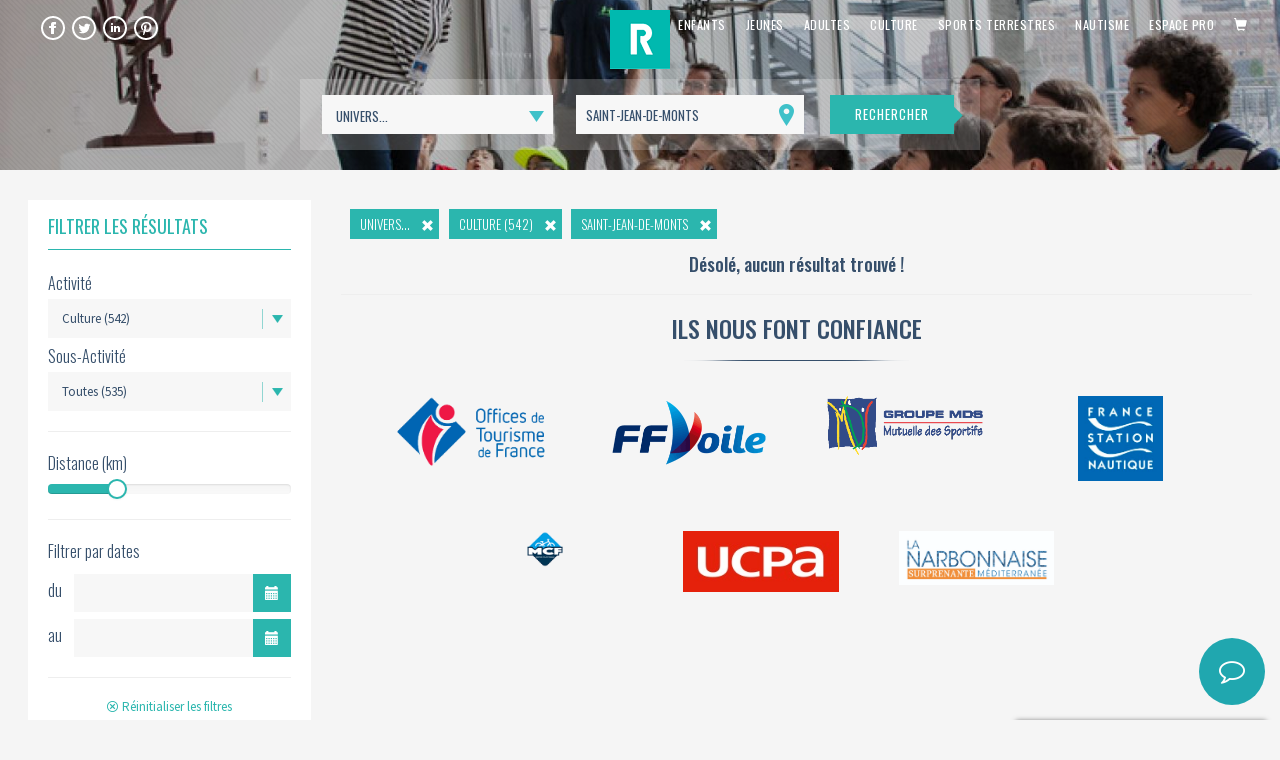

--- FILE ---
content_type: text/html; charset=UTF-8
request_url: https://www.reservons.com/s/vendee/saint-jean-de-monts/activite/culture/
body_size: 9725
content:
<!DOCTYPE html>
<!--[if IE]><![endif]-->
<!--[if lt IE 7 ]> <html class="msie6" lang="fr" xmlns:fb="http://ogp.me/ns/fb#"> <![endif]--> 
<!--[if IE 7 ]>    <html class="msie7" lang="fr" xmlns:fb="http://ogp.me/ns/fb#"> <![endif]--> 
<!--[if IE 8 ]>    <html class="msie8" lang="fr" xmlns:fb="http://ogp.me/ns/fb#"> <![endif]--> 
<!--[if IE 9 ]>    <html class="msie9" lang="fr" xmlns:fb="http://ogp.me/ns/fb#"> <![endif]--> 
<!--[if (gt IE 9)|!(IE)]><!--><html lang="fr" xmlns:fb="http://ogp.me/ns/fb#"><!--<![endif]--> 
<head>

    <meta charset="utf-8">
    <meta http-equiv="X-UA-Compatible" content="IE=edge,chrome=1">
    <meta name="viewport" content="width=device-width, initial-scale=1.0, user-scalable=0, minimum-scale=1.0, maximum-scale=1.0">
    <link rel="icon" type="image/x-icon" href="https://www.reservons.com/app/themes/myawoo-child/assets/images/favicon.ico">
    <link rel="apple-touch-icon" href="https://www.reservons.com/app/themes/myawoo-child/assets/images/apple-touch-icon.png">

    <title>Culture à Saint-jean-de-monts &#8211; Réserver en ligne &#8211; Reservons.com</title>

<!-- This site is optimized with the Yoast SEO plugin v10.1.2 - https://yoast.com/wordpress/plugins/seo/ -->
<!-- / Yoast SEO plugin. -->

<link rel='dns-prefetch' href='//platform-api.sharethis.com' />
<link rel='dns-prefetch' href='//maxcdn.bootstrapcdn.com' />
<link rel='dns-prefetch' href='//s.w.org' />
		<script type="text/javascript">
			window._wpemojiSettings = {"baseUrl":"https:\/\/s.w.org\/images\/core\/emoji\/11.2.0\/72x72\/","ext":".png","svgUrl":"https:\/\/s.w.org\/images\/core\/emoji\/11.2.0\/svg\/","svgExt":".svg","source":{"concatemoji":"https:\/\/www.reservons.com\/wp\/wp-includes\/js\/wp-emoji-release.min.js?v=1.2.1"}};
			!function(a,b,c){function d(a,b){var c=String.fromCharCode;l.clearRect(0,0,k.width,k.height),l.fillText(c.apply(this,a),0,0);var d=k.toDataURL();l.clearRect(0,0,k.width,k.height),l.fillText(c.apply(this,b),0,0);var e=k.toDataURL();return d===e}function e(a){var b;if(!l||!l.fillText)return!1;switch(l.textBaseline="top",l.font="600 32px Arial",a){case"flag":return!(b=d([55356,56826,55356,56819],[55356,56826,8203,55356,56819]))&&(b=d([55356,57332,56128,56423,56128,56418,56128,56421,56128,56430,56128,56423,56128,56447],[55356,57332,8203,56128,56423,8203,56128,56418,8203,56128,56421,8203,56128,56430,8203,56128,56423,8203,56128,56447]),!b);case"emoji":return b=d([55358,56760,9792,65039],[55358,56760,8203,9792,65039]),!b}return!1}function f(a){var c=b.createElement("script");c.src=a,c.defer=c.type="text/javascript",b.getElementsByTagName("head")[0].appendChild(c)}var g,h,i,j,k=b.createElement("canvas"),l=k.getContext&&k.getContext("2d");for(j=Array("flag","emoji"),c.supports={everything:!0,everythingExceptFlag:!0},i=0;i<j.length;i++)c.supports[j[i]]=e(j[i]),c.supports.everything=c.supports.everything&&c.supports[j[i]],"flag"!==j[i]&&(c.supports.everythingExceptFlag=c.supports.everythingExceptFlag&&c.supports[j[i]]);c.supports.everythingExceptFlag=c.supports.everythingExceptFlag&&!c.supports.flag,c.DOMReady=!1,c.readyCallback=function(){c.DOMReady=!0},c.supports.everything||(h=function(){c.readyCallback()},b.addEventListener?(b.addEventListener("DOMContentLoaded",h,!1),a.addEventListener("load",h,!1)):(a.attachEvent("onload",h),b.attachEvent("onreadystatechange",function(){"complete"===b.readyState&&c.readyCallback()})),g=c.source||{},g.concatemoji?f(g.concatemoji):g.wpemoji&&g.twemoji&&(f(g.twemoji),f(g.wpemoji)))}(window,document,window._wpemojiSettings);
		</script>
		<style type="text/css">
img.wp-smiley,
img.emoji {
	display: inline !important;
	border: none !important;
	box-shadow: none !important;
	height: 1em !important;
	width: 1em !important;
	margin: 0 .07em !important;
	vertical-align: -0.1em !important;
	background: none !important;
	padding: 0 !important;
}
</style>
	<link rel='stylesheet' id='contact-form-7-css'  href='https://www.reservons.com/app/plugins/contact-form-7/includes/css/styles.css?v=1.2.1' type='text/css' media='all' />
<style id='contact-form-7-inline-css' type='text/css'>
.wpcf7 .wpcf7-recaptcha iframe {margin-bottom: 0;}
</style>
<link rel='stylesheet' id='wp-anything-slider-css'  href='https://www.reservons.com/app/plugins/wp-anything-slider/wp-anything-slider.css?v=1.2.1' type='text/css' media='all' />
<link rel='stylesheet' id='bootstrap-css'  href='https://maxcdn.bootstrapcdn.com/bootstrap/3.3.5/css/bootstrap.min.css?v=1.2.1' type='text/css' media='all' />
<link rel='stylesheet' id='app-css-css'  href='https://www.reservons.com/app/themes/myawoo/assets/dist/css/app.min.css?v=1.2.1' type='text/css' media='all' />
<link rel='stylesheet' id='myawoo-child-style-css'  href='https://www.reservons.com/app/themes/myawoo-child/style.css?v=1.2.1' type='text/css' media='all' />
<link rel='stylesheet' id='myawoo-resize-style-css'  href='https://www.reservons.com/app/themes/myawoo-child/resize.css?v=1.2.1' type='text/css' media='all' />
<script type='text/javascript' src='https://www.reservons.com/app/themes/myawoo/assets/dist/js/jquery.min.js?v=1.2.1'></script>
<script type='text/javascript' src='https://www.reservons.com/app/plugins/wp-anything-slider/js/jquery.cycle.all.min.js?v=1.2.1'></script>
<script type='text/javascript' src='//platform-api.sharethis.com/js/sharethis.js?v=1.2.1#product=ga&#038;property=5c9e4827fb6af900122ed060'></script>
<script type='text/javascript' src='https://maxcdn.bootstrapcdn.com/bootstrap/3.3.5/js/bootstrap.min.js?v=1.2.1'></script>
<link rel='https://api.w.org/' href='https://www.reservons.com/wp-json/' />

    <meta property="og:image" content="https://www.reservons.com/app/themes/myawoo-child/assets/img/facebook4.png">
    <meta property="og:image:width" content="527">
    <meta property="og:image:height" content="276">
    <meta property="og:title" content="Reservons.com - Réservez tous vos sports et loisirs, en ligne.">
    <meta property="og:description" content="Plus de 2500 offres de sport et de loisir, en ligne. Désormais, réservez vos vacances, activités ou sorties n'importe où et n'importe quand.">
    
</head>
<body class="blog">
<nav class="navbar navbar-new">

    <div class="largeContainer">

        <div class="navbar-header pull-left">
            <ul class="nav-social">
                                    <li class="hide780">
                        <a class="regional-facebook-link" href="https://www.facebook.com/reservonscom/" title="Suivez-nous sur Facebook" target="_blank">
                            <img src="https://www.reservons.com/app/themes/myawoo-child/assets/img/ico_facebook.svg" />
                            <span class="sr-only">Facebook</span>
                        </a>
                    </li>
                                                    <li class="hide1080">
                        <a class="regional-twitter-link" href="https://twitter.com/_Reservons" title="Suivez-nous sur Twitter" target="_blank">
                            <img src="https://www.reservons.com/app/themes/myawoo-child/assets/img/ico_twitter.svg" />
                            <span class="sr-only">Twitter</span>
                        </a>
                    </li>
                                                    <li class="hide1080">
                        <a class="regional-linkedin-link" href="https://www.linkedin.com/company/reservons-com/" title="Suivez-nous sur LinkedIn" target="_blank">
                            <img src="https://www.reservons.com/app/themes/myawoo-child/assets/img/ico_linkedin.svg" />
                            <span class="sr-only">LinkedIn</span>
                        </a>
                    </li>
                                                                    <li class="hide1080">
                        <a class="regional-pinterest-link" href="https://www.pinterest.fr/reservonscom/" title="Suivez-nous sur Pinterest" target="_blank">
                            <img src="https://www.reservons.com/app/themes/myawoo-child/assets/img/ico_pinterest.svg" />
                            <span class="sr-only">Pinterest</span>
                        </a>
                    </li>
                            </ul>
        </div>

        <div role="navigation" class="pull-right">
            <ul id="menu-menu-1" class="nav navbar-nav hidden-xs hidden-sm"><li id="menu-item-14" class="menu-item menu-item-type-post_type menu-item-object-page menu-item-home menu-item-14"><a href="https://www.reservons.com/">Accueil</a></li>
<li id="menu-item-160" class="menu-item menu-item-type-custom menu-item-object-custom menu-item-160"><a href="https://www.reservons.com/s/?page=0&#038;producer-id=&#038;producer-name=&#038;universe=enfants&#038;location=&#038;location-data=&#038;activity=all&#038;subactivity=all&#038;distance=50&#038;start_date=&#038;end_date=">Enfants</a></li>
<li id="menu-item-161" class="menu-item menu-item-type-custom menu-item-object-custom menu-item-161"><a href="https://www.reservons.com/s/?page=0&#038;producer-id=&#038;producer-name=&#038;universe=jeunes&#038;location=&#038;location-data=&#038;activity=all&#038;subactivity=all&#038;distance=50&#038;start_date=&#038;end_date=">Jeunes</a></li>
<li id="menu-item-162" class="menu-item menu-item-type-custom menu-item-object-custom menu-item-162"><a href="https://www.reservons.com/s/?page=0&#038;producer-id=&#038;producer-name=&#038;universe=adultes&#038;location=&#038;location-data=&#038;activity=all&#038;subactivity=all&#038;distance=50&#038;start_date=&#038;end_date=">Adultes</a></li>
<li id="menu-item-163" class="menu-item menu-item-type-custom menu-item-object-custom menu-item-163"><a href="https://www.reservons.com/s/?page=0&#038;producer-id=&#038;producer-name=&#038;universe=culture-tourisme&#038;location=&#038;location-data=&#038;activity=all&#038;subactivity=all&#038;distance=50&#038;start_date=&#038;end_date=">Culture</a></li>
<li id="menu-item-164" class="menu-item menu-item-type-custom menu-item-object-custom menu-item-164"><a href="https://www.reservons.com/s/?page=0&#038;producer-id=&#038;producer-name=&#038;universe=sports-terrestres&#038;location=&#038;location-data=&#038;activity=all&#038;subactivity=all&#038;distance=50&#038;start_date=&#038;end_date=">Sports Terrestres</a></li>
<li id="menu-item-165" class="menu-item menu-item-type-custom menu-item-object-custom menu-item-165"><a href="https://www.reservons.com/s/?page=0&#038;producer-id=&#038;producer-name=&#038;universe=nautisme&#038;location=&#038;location-data=&#038;activity=all&#038;subactivity=all&#038;distance=50&#038;start_date=&#038;end_date=">Nautisme</a></li>
<li id="menu-item-16" class="menu-item menu-item-type-post_type menu-item-object-page menu-item-16"><a href="https://www.reservons.com/rejoignez-nous/">Espace pro</a></li>
</ul>            <ul class="nav navbar-nav navbar-right">
                <li class="nav-item-cart">
                    <a href="https://www.reservons.com/cart/">
                        <span class="glyphicon glyphicon-shopping-cart"></span>
                        <span class="sr-only">Panier</span>
                    </a>
                </li>

                            </ul>

        </div>

    </div>

</nav>

    <form id="search-form" action="https://www.reservons.com/s/">
                    <div class="pageHeader bg3">
                    <div class="maskBg">
                                    <a id="home-link" href="https://www.reservons.com/" class="logoR">
                        <img id="small-logo" src="https://www.reservons.com/app/themes/myawoo-child/assets/img/reservons-R.png" alt="Réservons.com" />
                    </a>
                                <div class="panel panel-default  panel-top ">

    <div class="panel-body">

        <div id="search-form-top" class="panel-body form-inline">
            
            <input type="hidden" id="page-data" name="page" value="0">
            <input type="hidden" id="producer-id" name="producer-id">
            <input type="hidden" id="producer-name" name="producer-name">

            <div class="form-group gr-univ">

                <label for="universe" class="title">Univers&nbsp;</label>
                <div class="styled-select"><select class="form-control2 osw" name="universe" id="universe">
                    <option value="" disabled="disabled" selected="selected" >UNIVERS...</option>
                    <option value="all">Tous les univers</option>
                                        <option value="tous-petits">Touts petits</option>
                                        <option value="enfants">Enfants</option>
                                        <option value="jeunes">Jeunes</option>
                                        <option value="adultes">Adultes</option>
                                        <option value="culture-tourisme">Culture/Tourisme</option>
                                        <option value="sports-terrestres">Sports Terrestres</option>
                                        <option value="nautisme">Nautisme</option>
                                        <option value="mieux-notes">Les mieux notés</option>
                                    </select></div>

            </div>

            <div class="form-group geo-group gr-loc">

                <label for="location" class="title">Ville&nbsp;</label>

                <div class="input-group">
                    <input type="text" class="form-loc osw" id="location" name="location">
                    <span class="input-group-btn">
                        <button type="button" id="geolocation-button" class="btn btn-default" aria-label="Location">
                           <span class="sr-only">Me géolocaliser</span>
                        </button>
                    </span>
                </div>

                <input type="hidden" id="location-data" name="location-data">

            </div>

            <div class="form-group gr-submit">
            <label for="" class="title hide780">&nbsp;</label>
                <button type="submit" class="btLight hidden-xs">Rechercher                    <img src="https://www.reservons.com/app/themes/myawoo-child/assets/img/ico_arrow_right.png" class="blue" />
                    <img src="https://www.reservons.com/app/themes/myawoo-child/assets/img/ico_arrow_right_white.png" class="white" /></button>
            </div>

        </div>

    </div>

</div><img src="https://www.reservons.com/app/themes/myawoo-child/assets/img/spacer.png" class="spacer" height="0" />            </div>
        </div>

        <div class="container">

            <div class="row">

                <div class="col-md-3 search-form-side">
                    
                    <div id="filters-panel" class="panel panel-default mobile-collapse">

    <div class="panel-heading2 hidden-xs osw">
        Filtrer les résultats    </div>

    <div class="panel-body">

            <div class="form-group activities-group styled-select">
                <label for="activities" class="osw">Activité</label>
                <select id="activities" name="activity" class="form-control2">
                    <option value="all">Toutes</option>
                </select>
            </div>
 
            <div class="form-group subactivities-group hidden styled-select">
                <label for="subactivities" class="osw">Sous-Activité</label>
                <select id="subactivities" name="subactivity" class="form-control2">
                    <option value="all">Toutes</option>
                </select>
            </div>
 
            <hr>
 
            <div class="form-group distance-group">
                <label for="distance" class="osw">Distance (km)</label>
                <input id="distance"
                       type="text"
                       name="distance"
                       data-provide="slider"
                       data-slider-min="10"
                       data-slider-max="150"
                       data-slider-step="10"
                       data-slider-value="50">

            </div>

            <hr>
			<label for="title_date" class="osw labelDate ">Filtrer par dates</label>
            <div class="form-group start-date">
                
                <div class="form-group date-group">
                    <label for="start_date" class="osw labelInline">du </label><div class="input-group date">
                        <input id="start_date" name="start_date" type="text" class="form-Date">
                        <span class="input-group-addon">
                            <span class="glyphicon glyphicon-calendar"></span>
                        </span>
                    </div>
                </div>
            </div>

            <div class="form-group end-date">
                <div class="form-group date-group">
                     <label for="end_date" class="osw labelInline">au </label><div class="input-group date">
                        <input id="end_date" name="end_date" type="text" class="form-Date">
                        <span class="input-group-addon">
                            <span class="glyphicon glyphicon-calendar"></span>
                        </span>
                    </div>
                </div>
            </div>

            <hr>

            <a id="reset-btn" type="button" class="smallLink"><img src="https://www.reservons.com/app/themes/myawoo-child/assets/img/ico_del_blue.png"/>Réinitialiser les filtres</a>
            <button type="submit" class="btLight">Rechercher</button>

    </div>

    <div class="panel-heading bottom visible-xs-block" id="btMobile">
        Filtres <span class="glyphicon glyphicon-triangle-bottom"></span>
    </div>

</div>
                </div>

                <div class="col-md-9">

                    <h1 id="search-tags">

                        
                                                    <span class="filter-tag" data-target="activity">culture</span>
                                                
                                                
                                                    <span class="filter-tag" data-target="location">saint-jean-de-monts</span>
                                                
                                                    <span class="filter-tag" data-target="location">vendee</span>
                        
                        
                    </h1>

                    <div id="search-results">
                        
        
        <h4>Désolé, aucun résultat trouvé !</h4>  

    
    <hr>

    <div class="references text-center">

    <h2>Ils nous font confiance</h2>

    <div class="container">

        <div class="col-sm-3 col-xs-6 col-spaced">
            <img class="img-responsive" src="https://www.reservons.com/app/themes/myawoo-child/assets/img/references/logo_Offices_de_Tourisme.png"/>
        </div>

        <div class="col-sm-3 col-xs-6 col-spaced">
            <img class="img-responsive" src="https://www.reservons.com/app/themes/myawoo-child/assets/img/references/FFVoile.gif"/>
        </div>

        <div class="col-sm-3 col-xs-6 col-spaced">
            <img class="img-responsive" src="https://www.reservons.com/app/themes/myawoo-child/assets/img/references/MDS.png"/>
        </div>

        <div class="col-sm-3 col-xs-6 col-spaced">
            <img class="img-responsive small" src="https://www.reservons.com/app/themes/myawoo-child/assets/img/references/france-station-nautique.jpg"/>
        </div>
        
        <div class="col-sm-3 col-xs-6 col-spaced col-sm-offset-1">
            <img class="img-responsive" src="https://www.reservons.com/app/themes/myawoo-child/assets/img/references/MCF.gif"/>
        </div>
        
        <div class="col-sm-3 col-xs-6 col-spaced">
            <img class="img-responsive" src="https://www.reservons.com/app/themes/myawoo-child/assets/img/references/UCPA.jpg"/>
        </div>

        <div class="col-sm-3 col-xs-6 col-spaced">
            <img class="img-responsive" src="https://www.reservons.com/app/themes/myawoo-child/assets/img/references/narbonne.jpg"/>
        </div>

    </div>

</div>
                   </div>

                </div>

            </div>
        
        </form>

    </div><!-- /.container -->

    
        <script> var queryVars = {"activity":"culture","location":"saint-jean-de-monts","location-data":"saint-jean-de-monts","distance":50}; </script>
    
    
    
        <script> var activitiesResults = {"other":{"id":0,"title":"Other","subactivities":{"other":{"id":0,"title":"Other","nb_results":0}},"nb_results":0},"":{"id":146,"title":null,"subactivities":{"":{"id":263,"title":null,"nb_results":0}},"nb_results":0},"culture":{"id":103,"title":"Culture","subactivities":{"archeologie":{"id":158,"title":"Arch\u00e9ologie","nb_results":1},"architecture-et-patrimoine":{"id":159,"title":"Architecture et patrimoine","nb_results":51},"arts-plastiques":{"id":160,"title":"Arts plastiques","nb_results":71},"danse":{"id":164,"title":"Danse","nb_results":13},"musee":{"id":163,"title":"Mus\u00e9e","nb_results":373},"spectacle":{"id":227,"title":"Spectacle","nb_results":26}},"nb_results":542},"realite-virtuelle":{"id":134,"title":"R\u00e9alit\u00e9 Virtuelle","subactivities":{"realite-virtuelle":{"id":242,"title":"R\u00e9alit\u00e9 Virtuelle","nb_results":3}},"nb_results":3},"multi-activites":{"id":121,"title":"Multi-activit\u00e9s","subactivities":{"multi-activites":{"id":212,"title":"Multi-activit\u00e9s","nb_results":102}},"nb_results":102},"nature":{"id":104,"title":"Nature","subactivities":{"nature-et-decouverte":{"id":170,"title":"Nature et d\u00e9couverte","nb_results":7}},"nb_results":7},"accrobranche":{"id":116,"title":"Accrobranche","subactivities":{"accrobranche":{"id":196,"title":"Accrobranche","nb_results":3}},"nb_results":3},"activites-aquatiques":{"id":142,"title":"Activit\u00e9s Aquatiques","subactivities":{"activites-aquatiques":{"id":257,"title":"Activit\u00e9s Aquatiques","nb_results":53}},"nb_results":53},"activites-nautiques":{"id":127,"title":"Activit\u00e9s Nautiques","subactivities":{"waterbulle":{"id":235,"title":"Waterbulle","nb_results":0}},"nb_results":0},"athletisme":{"id":62,"title":"Athl\u00e9tisme","subactivities":{"athletisme":{"id":116,"title":"Athl\u00e9tisme","nb_results":0}},"nb_results":0},"aviron":{"id":4,"title":"Aviron","subactivities":{"aviron":{"id":11,"title":"Aviron","nb_results":0}},"nb_results":0},"baseball":{"id":86,"title":"Baseball","subactivities":{"baseball":{"id":140,"title":"Baseball","nb_results":0}},"nb_results":0},"basket-ball":{"id":64,"title":"Basket-ball","subactivities":{"basket-ball":{"id":118,"title":"Basket-ball","nb_results":0}},"nb_results":0},"boat-ride":{"id":7,"title":"Boat ride","subactivities":{"promenade-en-bateau":{"id":210,"title":"Promenade en bateau","nb_results":6}},"nb_results":6},"boxe":{"id":65,"title":"Boxe","subactivities":{"boxe":{"id":119,"title":"Boxe","nb_results":0}},"nb_results":0},"chars-a-voile":{"id":5,"title":"Chars \u00e0 voile","subactivities":{"activite-divers-chars-a-voile":{"id":20,"title":"Activit\u00e9 divers Chars \u00e0 voile","nb_results":9},"chars-traditionnels":{"id":12,"title":"Chars traditionnels","nb_results":2}},"nb_results":11},"diving":{"id":14,"title":"Diving","subactivities":{"plongee-avec-bouteille":{"id":44,"title":"Plong\u00e9e avec Bouteille","nb_results":19}},"nb_results":19},"gymnastique":{"id":70,"title":"Gymnastique","subactivities":{"gymnastique":{"id":124,"title":"Gymnastique","nb_results":10}},"nb_results":10},"handball":{"id":71,"title":"Handball","subactivities":{"handball":{"id":125,"title":"Handball","nb_results":0}},"nb_results":0},"judo":{"id":73,"title":"Judo","subactivities":{"judo":{"id":127,"title":"Judo","nb_results":0}},"nb_results":0},"kitesurfing":{"id":6,"title":"Kitesurfing","subactivities":{"kitesurf":{"id":15,"title":"Kitesurf","nb_results":1}},"nb_results":1},"montagne-et-escalade":{"id":92,"title":"Montagne et escalade","subactivities":{"montagne-et-escalade":{"id":146,"title":"Montagne et escalade","nb_results":6}},"nb_results":6},"musculation":{"id":139,"title":"Musculation","subactivities":{"musculation":{"id":254,"title":"Musculation","nb_results":1}},"nb_results":1},"natation":{"id":74,"title":"Natation","subactivities":{"natation":{"id":128,"title":"Natation","nb_results":229}},"nb_results":229},"powerboating":{"id":9,"title":"Powerboating","subactivities":{"multi-activites-motonautisme":{"id":27,"title":"Multi-activit\u00e9s Motonautisme","nb_results":2}},"nb_results":2},"randonnee-pedestre":{"id":98,"title":"Randonn\u00e9e p\u00e9destre","subactivities":{"randonnee-pedestre":{"id":152,"title":"Randonn\u00e9e p\u00e9destre","nb_results":1}},"nb_results":1},"roller-sports":{"id":99,"title":"Roller sports","subactivities":{"roller-sports":{"id":153,"title":"Roller sports","nb_results":0}},"nb_results":0},"rugby":{"id":75,"title":"Rugby","subactivities":{"rugby":{"id":129,"title":"Rugby","nb_results":0}},"nb_results":0},"sail":{"id":1,"title":"Sail","subactivities":{"":{"id":231,"title":null,"nb_results":0},"activity-various-sail":{"id":34,"title":"Activity various Sail","nb_results":0},"bateau-collectif":{"id":8,"title":"Bateau collectif","nb_results":0},"catamaran":{"id":3,"title":"Catamaran","nb_results":0},"deriveur-solitaire":{"id":6,"title":"D\u00e9riveur solitaire","nb_results":0},"double-handed":{"id":7,"title":"Double-handed","nb_results":0},"habitable":{"id":4,"title":"Habitable","nb_results":0},"multi-activites-voile":{"id":35,"title":"Multi-activit\u00e9s Voile","nb_results":0},"planche-a-voile":{"id":2,"title":"Planche \u00e0 voile","nb_results":0},"stand-up-paddle":{"id":188,"title":"Stand Up Paddle","nb_results":1}},"nb_results":6},"sports-de-glace":{"id":77,"title":"Sports de glace","subactivities":{"sports-de-glace":{"id":131,"title":"Sports de glace","nb_results":20}},"nb_results":20},"sports-entertainment":{"id":12,"title":"Sports entertainment","subactivities":{"sports-entertainment":{"id":38,"title":"Sports entertainment","nb_results":0}},"nb_results":0},"surf":{"id":3,"title":"Surf","subactivities":{"stand-up-paddle":{"id":184,"title":"Stand Up Paddle","nb_results":1},"surf":{"id":9,"title":"Surf","nb_results":3}},"nb_results":9},"tennis":{"id":10,"title":"Tennis","subactivities":{"tennis":{"id":36,"title":"Tennis","nb_results":1}},"nb_results":1},"tennis-de-table":{"id":79,"title":"Tennis de table","subactivities":{"tennis-de-table":{"id":133,"title":"Tennis de table","nb_results":0}},"nb_results":0},"tir-a-larc":{"id":80,"title":"Tir \u00e0 l'arc","subactivities":{"tir-a-larc":{"id":134,"title":"Tir \u00e0 l'arc","nb_results":3}},"nb_results":3},"velo":{"id":66,"title":"V\u00e9lo","subactivities":{"bmx":{"id":204,"title":"BMX","nb_results":0},"trott-ftt":{"id":216,"title":"Trott \/ FTT","nb_results":0},"velo":{"id":214,"title":"V\u00e9lo","nb_results":0},"vtt":{"id":202,"title":"VTT","nb_results":0}},"nb_results":0},"volley-ball":{"id":82,"title":"Volley ball","subactivities":{"volley-ball":{"id":136,"title":"Volley ball","nb_results":0}},"nb_results":0},"tourism":{"id":13,"title":"Tourism","subactivities":{"balades":{"id":222,"title":"Balades","nb_results":4},"billets":{"id":41,"title":"Billets","nb_results":2},"oenotourisme":{"id":237,"title":"Oenotourisme","nb_results":0},"visites-guidees":{"id":39,"title":"Visites guid\u00e9es","nb_results":0}},"nb_results":6},"bien-etre":{"id":120,"title":"Bien-\u00eatre","subactivities":{"bien-etre":{"id":211,"title":"Bien-\u00eatre","nb_results":28}},"nb_results":28}}; </script>
    
    
    
        <script> var regionalData = {"default":{"social_links":{"facebook":"https:\/\/www.facebook.com\/reservonscom\/","twitter":"https:\/\/twitter.com\/_Reservons","google":"","linkedin":"https:\/\/www.linkedin.com\/company\/reservons-com\/","pinterest":"https:\/\/www.pinterest.fr\/reservonscom\/"},"small_logo":{"url":"https:\/\/www.reservons.com\/app\/themes\/myawoo-child\/assets\/img\/reservons-R.png","alt":"R\u00e9servons.com"},"home_url":"https:\/\/www.reservons.com\/"},"126":{"postal_codes":["11100","11110","11120","11130","11200","11210","11370","11430","11440","11480","11490","11510","11540","11560","11590"],"zone":"grand narbonne","social_links":{"facebook":"","twitter":"","linkedin":"","google":"","pinterest":""},"small_logo":{"ID":128,"id":128,"title":"Logo-narbonnaise-noir","filename":"Logo-narbonnaise-noir-e1524750570621.jpg","filesize":2884,"url":"https:\/\/www.reservons.com\/app\/uploads\/2018\/04\/Logo-narbonnaise-noir-e1524750570621.jpg","link":"https:\/\/www.reservons.com\/grand-narbonne-tourisme\/logo-narbonnaise-noir\/","alt":"","author":"1","description":"","caption":"","name":"logo-narbonnaise-noir","status":"inherit","uploaded_to":126,"date":"2018-04-26 13:47:45","modified":"2018-04-26 13:51:45","menu_order":0,"mime_type":"image\/jpeg","type":"image","subtype":"jpeg","icon":"https:\/\/www.reservons.com\/wp\/wp-includes\/images\/media\/default.png","width":100,"height":27,"sizes":{"thumbnail":"https:\/\/www.reservons.com\/app\/uploads\/2018\/04\/Logo-narbonnaise-noir-150x150.jpg","thumbnail-width":150,"thumbnail-height":150,"medium":"https:\/\/www.reservons.com\/app\/uploads\/2018\/04\/Logo-narbonnaise-noir-300x82.jpg","medium-width":300,"medium-height":82,"medium_large":"https:\/\/www.reservons.com\/app\/uploads\/2018\/04\/Logo-narbonnaise-noir-768x211.jpg","medium_large-width":768,"medium_large-height":211,"large":"https:\/\/www.reservons.com\/app\/uploads\/2018\/04\/Logo-narbonnaise-noir-1024x281.jpg","large-width":1024,"large-height":281}},"home_url":"https:\/\/www.reservons.com\/grand-narbonne-tourisme\/","background_images":[{"ID":123,"id":123,"title":"Nautisme-GNT","filename":"Nautisme-GNT.jpg","filesize":3514634,"url":"https:\/\/www.reservons.com\/app\/uploads\/2018\/04\/Nautisme-GNT.jpg","link":"https:\/\/www.reservons.com\/nautisme-gnt\/","alt":"","author":"1","description":"","caption":"","name":"nautisme-gnt","status":"inherit","uploaded_to":0,"date":"2018-04-26 13:38:48","modified":"2018-04-26 13:48:56","menu_order":0,"mime_type":"image\/jpeg","type":"image","subtype":"jpeg","icon":"https:\/\/www.reservons.com\/wp\/wp-includes\/images\/media\/default.png","width":3780,"height":2480,"sizes":{"thumbnail":"https:\/\/www.reservons.com\/app\/uploads\/2018\/04\/Nautisme-GNT-150x150.jpg","thumbnail-width":150,"thumbnail-height":150,"medium":"https:\/\/www.reservons.com\/app\/uploads\/2018\/04\/Nautisme-GNT-300x197.jpg","medium-width":300,"medium-height":197,"medium_large":"https:\/\/www.reservons.com\/app\/uploads\/2018\/04\/Nautisme-GNT-768x504.jpg","medium_large-width":768,"medium_large-height":504,"large":"https:\/\/www.reservons.com\/app\/uploads\/2018\/04\/Nautisme-GNT-1024x672.jpg","large-width":1024,"large-height":672}},{"ID":122,"id":122,"title":"PhotoGenerique-GNT-Zoomez","filename":"PhotoGenerique-GNT-Zoomez.jpg","filesize":2553275,"url":"https:\/\/www.reservons.com\/app\/uploads\/2018\/04\/PhotoGenerique-GNT-Zoomez.jpg","link":"https:\/\/www.reservons.com\/photogenerique-gnt-zoomez\/","alt":"","author":"1","description":"","caption":"","name":"photogenerique-gnt-zoomez","status":"inherit","uploaded_to":0,"date":"2018-04-26 13:36:36","modified":"2018-04-26 13:49:05","menu_order":0,"mime_type":"image\/jpeg","type":"image","subtype":"jpeg","icon":"https:\/\/www.reservons.com\/wp\/wp-includes\/images\/media\/default.png","width":6000,"height":3000,"sizes":{"thumbnail":"https:\/\/www.reservons.com\/app\/uploads\/2018\/04\/PhotoGenerique-GNT-Zoomez-150x150.jpg","thumbnail-width":150,"thumbnail-height":150,"medium":"https:\/\/www.reservons.com\/app\/uploads\/2018\/04\/PhotoGenerique-GNT-Zoomez-300x150.jpg","medium-width":300,"medium-height":150,"medium_large":"https:\/\/www.reservons.com\/app\/uploads\/2018\/04\/PhotoGenerique-GNT-Zoomez-768x384.jpg","medium_large-width":768,"medium_large-height":384,"large":"https:\/\/www.reservons.com\/app\/uploads\/2018\/04\/PhotoGenerique-GNT-Zoomez-1024x512.jpg","large-width":1024,"large-height":512}},{"ID":120,"id":120,"title":"Adulte-GNT1 (1)","filename":"Adulte-GNT1-1.jpg","filesize":7585980,"url":"https:\/\/www.reservons.com\/app\/uploads\/2018\/04\/Adulte-GNT1-1.jpg","link":"https:\/\/www.reservons.com\/adulte-gnt1-1\/","alt":"","author":"1","description":"","caption":"","name":"adulte-gnt1-1","status":"inherit","uploaded_to":0,"date":"2018-04-26 13:35:50","modified":"2018-04-26 13:49:09","menu_order":0,"mime_type":"image\/jpeg","type":"image","subtype":"jpeg","icon":"https:\/\/www.reservons.com\/wp\/wp-includes\/images\/media\/default.png","width":5062,"height":3375,"sizes":{"thumbnail":"https:\/\/www.reservons.com\/app\/uploads\/2018\/04\/Adulte-GNT1-1-150x150.jpg","thumbnail-width":150,"thumbnail-height":150,"medium":"https:\/\/www.reservons.com\/app\/uploads\/2018\/04\/Adulte-GNT1-1-300x200.jpg","medium-width":300,"medium-height":200,"medium_large":"https:\/\/www.reservons.com\/app\/uploads\/2018\/04\/Adulte-GNT1-1-768x512.jpg","medium_large-width":768,"medium_large-height":512,"large":"https:\/\/www.reservons.com\/app\/uploads\/2018\/04\/Adulte-GNT1-1-1024x683.jpg","large-width":1024,"large-height":683}},{"ID":141,"id":141,"title":"Adulte-GNT1 (444)","filename":"Adulte-GNT1-444-e1529402218343.jpg","filesize":151794,"url":"https:\/\/www.reservons.com\/app\/uploads\/2018\/04\/Adulte-GNT1-444-e1529402218343.jpg","link":"https:\/\/www.reservons.com\/grand-narbonne-tourisme\/adulte-gnt1-444\/","alt":"","author":"1","description":"","caption":"","name":"adulte-gnt1-444","status":"inherit","uploaded_to":126,"date":"2018-06-06 12:23:26","modified":"2018-06-19 09:57:06","menu_order":0,"mime_type":"image\/jpeg","type":"image","subtype":"jpeg","icon":"https:\/\/www.reservons.com\/wp\/wp-includes\/images\/media\/default.png","width":900,"height":600,"sizes":{"thumbnail":"https:\/\/www.reservons.com\/app\/uploads\/2018\/04\/Adulte-GNT1-444-150x150.jpg","thumbnail-width":150,"thumbnail-height":150,"medium":"https:\/\/www.reservons.com\/app\/uploads\/2018\/04\/Adulte-GNT1-444-300x200.jpg","medium-width":300,"medium-height":200,"medium_large":"https:\/\/www.reservons.com\/app\/uploads\/2018\/04\/Adulte-GNT1-444-768x513.jpg","medium_large-width":768,"medium_large-height":513,"large":"https:\/\/www.reservons.com\/app\/uploads\/2018\/04\/Adulte-GNT1-444-1024x683.jpg","large-width":1024,"large-height":683}}]},"6":{"postal_codes":[""],"zone":null,"social_links":null,"small_logo":null,"home_url":"https:\/\/www.reservons.com\/","background_images":null}}; </script>
    
    
<footer class="globalFooter">
    <div class="container">
        <div class="row">
            <div class="col-md-3 footer-address">
                <img src="https://www.reservons.com/app/themes/myawoo-child/assets/img/reservons-R.png" />
                <strong>Reservons.com</strong> - A21 <br>
                10 rue Victor Duruy <br>
                59000 Lille<br>
                contact@reservons.com<br>
                03 20 97 98 39
            </div>
            <div class="col-md-3 menuFooter">
                <ul>
                <li><a href="https://www.reservons.com/qui-sommes-nous/">Qui sommes-nous ?</a><br></li>
                <li><a href="https://www.reservons.com/mentions-legales/">Mentions légales</a><br></li>
                <li><a href="https://www.reservons.com/rejoignez-nous/">Espace pro</a><br></li>
                <li><a href="https://www.reservons.com/contact/">Contact</a></li>
                </ul>
            </div>
            <div class="col-md-2 footer-social">
                <img src="https://www.reservons.com/app/themes/myawoo-child/assets/img/suiveznous.png" />
                <ul class="nav-social">
                                            <li class="hide780">
                            <a class="regional-facebook-link" href="https://www.facebook.com/reservonscom/" title="Suivez-nous sur Facebook" target="_blank">
                                <img src="https://www.reservons.com/app/themes/myawoo-child/assets/img/ico_facebook.svg" />
                                <span class="sr-only">Facebook</span>
                            </a>
                        </li>
                                                                <li class="hide1080">
                            <a class="regional-twitter-link" href="https://twitter.com/_Reservons" title="Suivez-nous sur Twitter" target="_blank">
                                <img src="https://www.reservons.com/app/themes/myawoo-child/assets/img/ico_twitter.svg" />
                                <span class="sr-only">Twitter</span>
                            </a>
                        </li>
                                                                <li class="hide1080">
                            <a class="regional-linkedin-link" href="https://www.linkedin.com/company/reservons-com/" title="Suivez-nous sur LinkedIn" target="_blank">
                                <img src="https://www.reservons.com/app/themes/myawoo-child/assets/img/ico_linkedin.svg" />
                                <span class="sr-only">LinkedIn</span>
                            </a>
                        </li>
                                                                                    <li class="hide1080">
                            <a class="regional-pinterest-link" href="https://www.pinterest.fr/reservonscom/" title="Suivez-nous sur Pinterest" target="_blank">
                                <img src="https://www.reservons.com/app/themes/myawoo-child/assets/img/ico_pinterest.svg" />
                                <span class="sr-only">Pinterest</span>
                            </a>
                        </li>
                                    </ul>
            </div>
            <div class="col-md-4 footer-tagline">
                Reservons.com vous offre au meilleur prix, le plus large choix d’activités de sport, de loisir et de tourisme.
            </div>
        </div>
    </div>
</footer>

<div class="subFooter">
    <div class="container">
        <a href="https://www.reservons.com" class="hide780">www.reservons.com</a>
        <a href="https://www.reservons.com/conditions-generales-dutilisation/">Conditions générales</a>
        <span>© 2026 Reservons.com | Tous droits réservés.</span>
    </div>
</div>


<!--BEGIN: TRACKING CODE MANAGER BY INTELLYWP.COM IN FOOTER//-->
<script type="application/javascript" src="https://www.sellsy.com/?_f=snippet&hash=[base64]"></script>
<!--END: https://wordpress.org/plugins/tracking-code-manager IN FOOTER//--><script>
    jQuery(document).ready(function () {
		jQuery.post('https://www.reservons.com?ga_action=googleanalytics_get_script', {action: 'googleanalytics_get_script'}, function(response) {
			var s = document.createElement("script");
			s.type = "text/javascript";
			s.innerHTML = response;
			jQuery("head").append(s);
		});
    });
</script><script type='text/javascript'>
/* <![CDATA[ */
var wpcf7 = {"apiSettings":{"root":"https:\/\/www.reservons.com\/wp-json\/contact-form-7\/v1","namespace":"contact-form-7\/v1"}};
/* ]]> */
</script>
<script type='text/javascript' src='https://www.reservons.com/app/plugins/contact-form-7/includes/js/scripts.js?v=1.2.1'></script>
<script type='text/javascript'>
/* <![CDATA[ */
var myawoo_conf = {"ajaxurl":"https:\/\/www.reservons.com\/wp\/wp-admin\/admin-ajax.php","homeurl":"https:\/\/www.reservons.com","gmap_api_key":"AIzaSyDFp3HH9WUjenphftEov_BI61BTmuseEdc"};
var myawoo_data = {"universes":{"tous-petits":{"name":"Touts petits","query_params":{"store_identifier":"Par\/Age\/Enfants"}},"enfants":{"name":"Enfants","description":"D\u00e9couvrez des stages d\u2019apprentissages en nautisme, nature, sport, culture et plein air.","query_params":{"store_identifier":"Par\/Age\/Adolescents"}},"jeunes":{"name":"Jeunes","description":"Activit\u00e9s plein air, \u00e0 la mer, centre nautique, sport, soir\u00e9e ambiance, cin\u00e9ma, th\u00e9\u00e2tre.","query_params":{"store_identifier":"Par\/Age\/JeunesAdultes"}},"adultes":{"name":"Adultes","description":"Plage sportive, sport extr\u00eame, tourisme, mus\u00e9e, nature, visite guid\u00e9e, nautisme et culture.","query_params":{"store_identifier":"Par\/Age\/Adultes"}},"culture-tourisme":{"name":"Culture\/Tourisme","description":"Mus\u00e9e et monument, cin\u00e9ma, concert, th\u00e9\u00e2tre, voyage, visites guid\u00e9es et d\u00e9couvertes.","activities":[103,13,101,98,7,104,121],"query_params":{"support_type":[158,159,157,160,161,167,164,165,162,163,166,43,222,41,40,42,223,39,155,152,16,30,31,208,209,210,168,169,170,212]}},"sports-terrestres":{"name":"Sports Terrestres","description":"Accrobranche, VTT, \u00e9quitation, ski, balade en v\u00e9lo, balade \u00e0 cheval, bowling, foot\u2026","activities":[116,84,12,62,85,63,86,64,120,65,5,87,89,90,15,67,68,69,70,71,72,73,91,92,118,93,121,104,95,98,99,75,100,76,101,77,102,78,10,79,80,81,66,82],"query_params":{"support_type":[196,138,38,116,139,117,140,118,211,119,12,13,14,20,21,141,143,144,46,47,121,122,123,124,125,126,127,145,146,198,147,212,168,169,170,149,153,129,154,130,155,131,156,132,36,133,134,135,202,204,213,214,215,216,217,136]}},"nautisme":{"name":"Nautisme","description":"Voile, planche \u00e0 voile, kit surf, jet-ski, surf, kayak, croisi\u00e8re, char \u00e0 voile, plong\u00e9e, p\u00eache\u2026","activities":[4,5,2,6,108,94,9,74,96,8,97,14,7,3,1],"query_params":{"support_type":[11,18,19,12,13,14,20,21,5,22,23,187,219,220,15,24,25,189,148,26,27,128,150,17,28,29,151,44,45,16,30,31,208,209,210,152,9,10,32,33,184,188,2,35,185,4,6,7,3,8,34]}},"mieux-notes":{"name":"Les mieux not\u00e9s","sort":"Ranking"}},"activities":{"other":{"id":0,"title":"Other","subactivities":{"other":{"id":0,"title":"Other"}}},"":{"id":146,"title":null,"subactivities":{"":{"id":263,"title":null}}},"culture":{"id":103,"title":"Culture","subactivities":{"archeologie":{"id":158,"title":"Arch\u00e9ologie"},"architecture-et-patrimoine":{"id":159,"title":"Architecture et patrimoine"},"arts-plastiques":{"id":160,"title":"Arts plastiques"},"danse":{"id":164,"title":"Danse"},"musee":{"id":163,"title":"Mus\u00e9e"},"spectacle":{"id":227,"title":"Spectacle"}}},"realite-virtuelle":{"id":134,"title":"R\u00e9alit\u00e9 Virtuelle","subactivities":{"realite-virtuelle":{"id":242,"title":"R\u00e9alit\u00e9 Virtuelle"}}},"multi-activites":{"id":121,"title":"Multi-activit\u00e9s","subactivities":{"multi-activites":{"id":212,"title":"Multi-activit\u00e9s"}}},"nature":{"id":104,"title":"Nature","subactivities":{"nature-et-decouverte":{"id":170,"title":"Nature et d\u00e9couverte"}}},"accrobranche":{"id":116,"title":"Accrobranche","subactivities":{"accrobranche":{"id":196,"title":"Accrobranche"}}},"activites-aquatiques":{"id":142,"title":"Activit\u00e9s Aquatiques","subactivities":{"activites-aquatiques":{"id":257,"title":"Activit\u00e9s Aquatiques"}}},"activites-nautiques":{"id":127,"title":"Activit\u00e9s Nautiques","subactivities":{"waterbulle":{"id":235,"title":"Waterbulle"}}},"athletisme":{"id":62,"title":"Athl\u00e9tisme","subactivities":{"athletisme":{"id":116,"title":"Athl\u00e9tisme"}}},"aviron":{"id":4,"title":"Aviron","subactivities":{"aviron":{"id":11,"title":"Aviron"}}},"baseball":{"id":86,"title":"Baseball","subactivities":{"baseball":{"id":140,"title":"Baseball"}}},"basket-ball":{"id":64,"title":"Basket-ball","subactivities":{"basket-ball":{"id":118,"title":"Basket-ball"}}},"boat-ride":{"id":7,"title":"Boat ride","subactivities":{"promenade-en-bateau":{"id":210,"title":"Promenade en bateau"}}},"boxe":{"id":65,"title":"Boxe","subactivities":{"boxe":{"id":119,"title":"Boxe"}}},"chars-a-voile":{"id":5,"title":"Chars \u00e0 voile","subactivities":{"activite-divers-chars-a-voile":{"id":20,"title":"Activit\u00e9 divers Chars \u00e0 voile"},"chars-traditionnels":{"id":12,"title":"Chars traditionnels"}}},"diving":{"id":14,"title":"Diving","subactivities":{"plongee-avec-bouteille":{"id":44,"title":"Plong\u00e9e avec Bouteille"}}},"gymnastique":{"id":70,"title":"Gymnastique","subactivities":{"gymnastique":{"id":124,"title":"Gymnastique"}}},"handball":{"id":71,"title":"Handball","subactivities":{"handball":{"id":125,"title":"Handball"}}},"judo":{"id":73,"title":"Judo","subactivities":{"judo":{"id":127,"title":"Judo"}}},"kitesurfing":{"id":6,"title":"Kitesurfing","subactivities":{"kitesurf":{"id":15,"title":"Kitesurf"}}},"montagne-et-escalade":{"id":92,"title":"Montagne et escalade","subactivities":{"montagne-et-escalade":{"id":146,"title":"Montagne et escalade"}}},"musculation":{"id":139,"title":"Musculation","subactivities":{"musculation":{"id":254,"title":"Musculation"}}},"natation":{"id":74,"title":"Natation","subactivities":{"natation":{"id":128,"title":"Natation"}}},"powerboating":{"id":9,"title":"Powerboating","subactivities":{"multi-activites-motonautisme":{"id":27,"title":"Multi-activit\u00e9s Motonautisme"}}},"randonnee-pedestre":{"id":98,"title":"Randonn\u00e9e p\u00e9destre","subactivities":{"randonnee-pedestre":{"id":152,"title":"Randonn\u00e9e p\u00e9destre"}}},"roller-sports":{"id":99,"title":"Roller sports","subactivities":{"roller-sports":{"id":153,"title":"Roller sports"}}},"rugby":{"id":75,"title":"Rugby","subactivities":{"rugby":{"id":129,"title":"Rugby"}}},"sail":{"id":1,"title":"Sail","subactivities":{"":{"id":231,"title":null},"activity-various-sail":{"id":34,"title":"Activity various Sail"},"bateau-collectif":{"id":8,"title":"Bateau collectif"},"catamaran":{"id":3,"title":"Catamaran"},"deriveur-solitaire":{"id":6,"title":"D\u00e9riveur solitaire"},"double-handed":{"id":7,"title":"Double-handed"},"habitable":{"id":4,"title":"Habitable"},"multi-activites-voile":{"id":35,"title":"Multi-activit\u00e9s Voile"},"planche-a-voile":{"id":2,"title":"Planche \u00e0 voile"},"stand-up-paddle":{"id":188,"title":"Stand Up Paddle"}}},"sports-de-glace":{"id":77,"title":"Sports de glace","subactivities":{"sports-de-glace":{"id":131,"title":"Sports de glace"}}},"sports-entertainment":{"id":12,"title":"Sports entertainment","subactivities":{"sports-entertainment":{"id":38,"title":"Sports entertainment"}}},"surf":{"id":3,"title":"Surf","subactivities":{"stand-up-paddle":{"id":184,"title":"Stand Up Paddle"},"surf":{"id":9,"title":"Surf"}}},"tennis":{"id":10,"title":"Tennis","subactivities":{"tennis":{"id":36,"title":"Tennis"}}},"tennis-de-table":{"id":79,"title":"Tennis de table","subactivities":{"tennis-de-table":{"id":133,"title":"Tennis de table"}}},"tir-a-larc":{"id":80,"title":"Tir \u00e0 l'arc","subactivities":{"tir-a-larc":{"id":134,"title":"Tir \u00e0 l'arc"}}},"velo":{"id":66,"title":"V\u00e9lo","subactivities":{"bmx":{"id":204,"title":"BMX"},"trott-ftt":{"id":216,"title":"Trott \/ FTT"},"velo":{"id":214,"title":"V\u00e9lo"},"vtt":{"id":202,"title":"VTT"}}},"volley-ball":{"id":82,"title":"Volley ball","subactivities":{"volley-ball":{"id":136,"title":"Volley ball"}}},"tourism":{"id":13,"title":"Tourism","subactivities":{"balades":{"id":222,"title":"Balades"},"billets":{"id":41,"title":"Billets"},"oenotourisme":{"id":237,"title":"Oenotourisme"},"visites-guidees":{"id":39,"title":"Visites guid\u00e9es"}}},"bien-etre":{"id":120,"title":"Bien-\u00eatre","subactivities":{"bien-etre":{"id":211,"title":"Bien-\u00eatre"}}}}};
/* ]]> */
</script>
<script type='text/javascript' src='https://www.reservons.com/app/themes/myawoo/assets/dist/js/app.min.js?v=1.2.1'></script>
<script type='text/javascript' src='https://www.reservons.com/wp/wp-includes/js/wp-embed.min.js?v=1.2.1'></script>

</body>
</html>

--- FILE ---
content_type: text/html; charset=UTF-8
request_url: https://www.sellsy.com/?_f=snippet&hash=JUFBSiU5OCVBOSUxMGUlRTglRTclMjklQkMlRUIlOEMlRkYlMkMlMUElQ0YlRkE0JUE2JTNBJTBBeiVGOWVjcSVFRiU5RSU4MCVFRSVFNSUxOCVGNiUyOSVENFdMJUVDJTgzWSVCOCVBNCUyOCVENiVEQiVEQislQTFRMVAlOTAlRUElNUMlRURNZiVGMCVEOSVCOE0lMUElMTQlRDk=
body_size: 8318
content:
//<script type="text/javascript">

/**
 *
 * @returns {SellsySnippet}
 */
var SellsySnippet = function(){

	var _this		= this;
	var nbJsLoaded	= 0;
	var jsToLoad	= [
		'https://use.fontawesome.com/f1c158ff5e.js'
	];

	// Load remote JS
	var headNode = document.getElementsByTagName('head')[0];

	for(var i = 0; i < jsToLoad.length; i++){

		var script = document.createElement('script');

		script.type		= 'text/javascript';
		script.onload	= function() {

			nbJsLoaded++;

			// Start app when all remote JS are loaded
			if(nbJsLoaded == jsToLoad.length){
				_this.prepare();
			}

		};

		script.src = jsToLoad[i];
		headNode.appendChild(script);

	}

	return this;

};

/**
 * @description Prepare function can be called when dependance are initialized and ready
 * @returns {undefined}
 */
SellsySnippet.prototype.prepare = function(){

	// Initialize
	this.displayMode			= 'bubble';
	this.css					= '<style type="text/css">#sellsy-form {position:fixed;visibility:hidden;bottom:0;right :15px;z-index:999999;box-shadow:1px 1px 5px #555 !important;font-weight:100;width:250px;max-height:100%;text-shadow:none !important;font-family:"Open Sans", Arial, Helvetica !important;font-weight:400;font-size:12px;line-height:18px;}#sellsy-form button {font-family:"Open Sans", Arial, Helvetica !important;}#sellsy_snippet form {margin :0;}input[type=radio] {margin:0 4px 0 0;padding:0;top:-1px;height:14px;width:14px;box-sizing:border-box;vertical-align:middle;margin-left :8px;}#sellsy_snippet .hide {display :none !important;}#sellsy_snippet .invisible {visibility :hidden;}#sellsy_snippet .cboth {clear :both;}#sellsy_snippet .center {text-align :center;}#sellsy_snippet .arrow {width:0;height:0;border-style:solid;border-width:0 10px 10px 10px;border-color:transparent transparent #f2f6f8 transparent;}#sellsy_snippet .arrow-bottom {border-width:10px 10px 0 10px;border-color:#f2f6f8 transparent transparent transparent;}#sellsy_snippet #sellsy-launcher {position:fixed;visibility:hidden;bottom:0;right :0;z-index:999999;font-weight:100;text-shadow:none !important;color:#FFF;border-radius:50%;max-width:75px;cursor:pointer;margin:15px;-webkit-touch-callout:none;}#sellsy_snippet div#sellsy-launcher {padding :20px;background-color:#20a7af;-webkit-tap-highlight-color:transparent;}#sellsy_snippet #sellsy-launcher:active {background-color :#028991}#sellsy_snippet #sellsy-launcher:hover{box-shadow :0 0 10px 0 rgba(0, 0, 0, 0.5);}#sellsy_snippet .sellsy-header {background-color:#20a7af;padding:5px 0;color:#f2f6f8;cursor:pointer;border-top-left-radius:2px;border-top-right-radius:2px;height:35px;line-height:35px;padding:0 10px;}#sellsy_snippet .sellsy-header:active {background-color :#028991}#sellsy_snippet .sellsy-avatar {width:50px;height:50px;border-radius:50%;box-shadow:0 0 5px 0 rgba(0, 0, 0, 0.5);margin-top:5px;}#sellsy_snippet .sellsy-header .sellsy-avatar {margin-right:10px;margin-left:-10px;position:relative;bottom:25px;float:left;}#sellsy_snippet .sellsy-header #sellsy-close {float:right;line-height :35px;height:35px;}#sellsy_snippet .sellsy-content {background-color:#f2f6f8;position:relative;padding:20px;padding-top:0;}#sellsy_snippet #sellsy-scrollable-container {overflow-y :auto;}#sellsy_snippet #sellsy-form #sellsy-success-msg {height:100%;width:100%;position:absolute;padding:0 40px;box-sizing:border-box;text-align:center;font-size:20px;font-weight:100;z-index:1;border-radius:2px;background:radial-gradient(circle, #43D3D8 0%, #20A7AF 100%);color:#F2F6F8;display:-ms-flexbox;display:flex;align-items:center;justify-content:center;opacity:0;transition:opacity 0.5s ease-in-out;}#sellsy_snippet #sellsy-form #sellsy-success-msg p {width :100% }#sellsy_snippet #sellsy-success-msg .fa-check-circle-o {font-size:50px;margin-bottom:15px;}#sellsy_snippet .sellsy-content p.explainText {margin:10px 0;color:#f2f6f8;background-color:#34596e;line-height:15px;font-size:11px;border-radius:2px;padding :10px}#sellsy_snippet .sellsy-content .sellsy-avatar-container + p.explainText {margin-top :5px;}#sellsy_snippet .sectionHeader {color:#34596E;font-size:12px;line-height:17px;font-weight:600;}#sellsy_snippet .sectionHeader hr {margin:0;margin-top:5px;margin-bottom:10px;border:1px solid rgba(53,89,110,0.1);}#sellsy_snippet .underline {text-decoration :underline;display:block !important;width:100% !important;}#sellsy_snippet .sellsy-content form input, #sellsy_snippet .sellsy-content form select, #sellsy_snippet .sellsy-content form textarea {background-color :#FFF;}#sellsy_snippet .sellsy-content form input,#sellsy_snippet .sellsy-content form select,#sellsy_snippet .sellsy-content form textarea,#sellsy_snippet .sellsy-content form button[type="submit"] {border-radius:2px !important;color:#7193A8;outline:0;font-size:11px;line-height:normal;border:1px solid rgba(53, 89, 110, 0.1);max-width:100%;min-width:100%;box-shadow:none;}#sellsy_snippet .sellsy-content form input,#sellsy_snippet .sellsy-content form select{height :36px;}#sellsy_snippet .sellsy-content form input[type=radio] {height :auto;min-width :auto;}#sellsy_snippet .sellsy-content form input,#sellsy_snippet .sellsy-content form textarea {padding:10px 15px;}#sellsy_snippet input::-webkit-input-placeholder,#sellsy_snippet textarea::-webkit-input-placeholder { color:#7193A8 !important;}#sellsy_snippet input::-moz-placeholder,#sellsy_snippet textarea::-moz-placeholder { color:#7193A8 !important;}#sellsy_snippet input:-ms-input-placeholder,#sellsy_snippet textarea:-ms-input-placeholder { color:#7193A8 !important;}#sellsy_snippet input:-moz-placeholder,#sellsy_snippet textarea:-moz-placeholder { color:#7193A8 !important;}#sellsy_snippet form input:not([type="checkbox"]):not([type="radio"]),#sellsy_snippet form textarea,#sellsy_snippet form select {-webkit-appearance:none;-moz-appearance:none;-webkit-box-sizing:border-box;-moz-box-sizing:border-box;-ms-box-sizing:border-box;box-sizing:border-box;display:block;width:100%;margin:0;}#sellsy_snippet form label {position:relative;display:block;}#sellsy_snippet .sellsy-content form label:not(:first-child) {margin :10px 0;}#sellsy_snippet form input[type="checkbox"] {-webkit-appearance:checkbox;display:initial;width:auto;border-radius:initial;}#sellsy_snippet form select {background-image:none;padding:5px 40px 5px 10px;}#sellsy_snippet form select::-ms-expand {display :none;}#sellsy_snippet form label.sellsy-select:after {content:"\\f0d7"; color:#20a7af;font-family:FontAwesome;padding:10px 0;position:absolute;right:5px;top:0;text-align:center;width:10%;height:100%;pointer-events:none;box-sizing:border-box;}#sellsy_snippet .sellsy-footer {background-color:#20a7af;color:#f2f6f8;padding:5px;font-size:9px;line-height:14px;text-align:center;border-bottom-left-radius:2px;border-bottom-right-radius:2px;}#sellsy_snippet .sellsy-footer a {text-decoration:none;color:#3C596C;}#sellsy_snippet .sellsy-footer .svg-sellsy {width:20px;margin-left:2px;position:relative;top:1px;}#sellsy_snippet .sellsy-content form input[type="submit"],#sellsy_snippet .sellsy-content form button[type="submit"] {background-color:#34596e;color:#f2f6f8;padding:5px;float:right;-webkit-appearance:none;-webkit-tap-highlight-color:transparent;border:1px solid #34596e;padding:10px 5px;cursor:pointer;width:100%;font-size:11px;margin-top:10px;margin-bottom:5px;position:relative;}#sellsy_snippet .sellsy-content form input[type="submit"] .fa,#sellsy_snippet .sellsy-content form button[type="submit"] .fa {font-size :13px;}#sellsy_snippet .sellsy-content > form > input[type="submit"]:active,#sellsy_snippet .sellsy-content > form > button[type="submit"]:active {background-color :#163B50;}#sellsy_snippet .sellsy-content form input:focus,#sellsy_snippet .sellsy-content form select:focus,#sellsy_snippet .sellsy-content form textarea:focus,#sellsy_snippet .sellsy-content form button[type="submit"]:focus{outline:0;box-shadow:none;border:1px solid rgba(53, 89, 110, 0.1);}#sellsy_snippet form .sellsy-error{border :1px solid rgba(246, 127, 141, 0.5) !important;}@keyframes sk-stretchdelay {0%, 40%, 100% {transform:scaleY(0.66);-webkit-transform:scaleY(0.66);}20% {transform:scaleY(1.0);-webkit-transform:scaleY(1.0);}}.sellsy-loader {height:24px;width:100%;position:absolute;top:50%;margin-top:-12px;}.sellsy-loader > div{background-color:#FFF;height:100%;margin:0 1px;display:inline-block;animation:sk-stretchdelay 1.2s infinite ease-in-out;-webkit-animation:sk-stretchdelay 1.2s infinite ease-in-out;width:4px;}.sellsy-loader .rect2 {animation-delay:-1.1s;-webkit-animation-delay:-1.1s;}.sellsy-loader .rect3 {-webkit-animation-delay:-1.0s;animation-delay:-1.0s;}.sellsy-loader .rect4 {-webkit-animation-delay:-0.9s;animation-delay:-0.9s;}.sellsy-loader .rect5 {-webkit-animation-delay:-0.8s;animation-delay:-0.8s;}</style><style title="sellsy-snippet-mobile" type="text/css" media="(max-width:1024px)">#sellsy-form {width:100%;overflow-y:auto;right:0;left:0;-webkit-overflow-scrolling:touch;line-height:23px;}#sellsy_snippet .hide-for-mobile {display :none;margin:0 !important;}#sellsy_snippet .sellsy-content {padding:20px;padding-top:5px;}#sellsy_snippet #sellsy-scrollable-container {max-height:none !important;}#sellsy_snippet .sellsy-content form label:not(:first-child) {margin :10px 0;}#sellsy_snippet .sellsy-content form label:last-child {margin-bottom :0;}#sellsy_snippet .sellsy-content form input[type="submit"],#sellsy_snippet .sellsy-content form button[type="submit"] {margin-top:30px;margin-bottom:10px;}#sellsy_snippet .sellsy-content p.explainText {margin-bottom:20px;margin-top:20px;}#sellsy_snippet .sellsy-content form input,#sellsy_snippet .sellsy-content form select,#sellsy_snippet .sellsy-content form button {height :46px;}#sellsy_snippet form label.sellsy-select:after {padding:13px 0;}</style>';
	this.neverOpened			= true;
	this.removeSuccess			= false;
	this.opened					= false;
	this.processingRequest		= false;
	this.formPreviousValues		= {};
	this.launcherBaseClassName	= '';
	this.hash					= '[base64]';
	this.url					= 'https://snippet.sellsy.com';
	this.file					= 'snippet';
	this.features				= ["prospection","tracking"];
	this.cookieName				= 'sellsysnippet';
	this.inputErrorClassName	= 'sellsy-error';
	this.templates				= {
		launcher	: '<div id="sellsy-launcher"><i class="fa fa-comment-o fa-2x"></i></div>',
		form		: '<div id="sellsy-form">    <div id="sellsy-success-msg" class="hide"><p><i class="fa fa-check-circle-o"></i><br>Votre demande a bien &eacute;t&eacute; envoy&eacute;e</p></div><div class="sellsy-header"><i class="fa fa-close hide" id="sellsy-close"></i><span>Contactez-nous</span></div><div class="sellsy-content"><form id="sellsy-request" method="POST"><div class="hide"><input type="text" name="comment" /></div><div id="sellsy-scrollable-container"><p class="explainText">Laissez-nous un message, nous vous r&eacute;pondrons dans les plus brefs d&eacute;lais</p><div class="cboth"></div><div class="sectionHeader">Objet de la demande<hr></div><label class="sellsy-select"><select name="request"><option value="prospection">Demande une D&eacute;mo</option></select></label><div class="sectionHeader">Coordonn&eacute;es<hr></div>                                <label>                                    <input type="text" name="company" placeholder="Soci&eacute;t&eacute; *" />                                </label>                                                                <label>                                    <input type="text" name="forename" placeholder="Pr&eacute;nom *" />                                </label>                                                                <label>                                    <input type="text" name="name" placeholder="Nom *" />                                </label>                                                                <label>                                    <input type="email" name="email" placeholder="Email *" />                                </label>                                                                <label>                                    <input type="tel" name="tel" placeholder="T&eacute;l&eacute;phone *" />                                </label>                                <label><textarea name="message" placeholder="Saisissez votre demande *" rows="5"></textarea></label></div><button type="submit" id="sellsy-submit-btn"><div class="sellsy-submit-text-container"><i class="fa fa-paper-plane-o" style="margin-right:15px;"></i>Envoyer</div><div class="sellsy-loader hide"><div class="rect1"></div><div class="rect2"></div><div class="rect3"></div><div class="rect4"></div><div class="rect5"></div></div></button><div class="cboth"></div></form></div><div class="sellsy-footer">Powered by<a href="https://sellsy.link/fRFpdvJ" target="_blank">Sellsy</a></div></div>',
		success		: ''
	};

	this.nodes = {
		body	: document.getElementsByTagName("body")[0],
		forms	: {}
	};

	this.nodes.body.insertAdjacentHTML('beforeend', this.css);

	var snippetMainNode = document.createElement('div');
	this.nodes.main	= snippetMainNode;

	snippetMainNode.id			= 'sellsy_snippet';
	snippetMainNode.innerHTML	= this.templates.launcher + this.templates.form;

	this.nodes.body.appendChild(snippetMainNode);

	var snippetLauncherNode		= snippetMainNode.querySelector('#sellsy-launcher');
	this.nodes.launcher			= snippetLauncherNode;
	this.launcherBaseClassName	= snippetLauncherNode.className;
	this.nodes.form				= snippetMainNode.querySelector('#sellsy-form');
	this.nodes.header			= snippetMainNode.getElementsByClassName('sellsy-header')[0];
	this.nodes.content			= snippetMainNode.getElementsByClassName('sellsy-content')[0];
	this.nodes.footer			= snippetMainNode.getElementsByClassName('sellsy-footer')[0];
	this.nodes.forms.request	= document.getElementById('sellsy-request');

	var v_avatar = this.nodes.content.getElementsByClassName('sellsy-avatar')[0];
	if(v_avatar !== undefined){
		v_avatar.addEventListener('load', this.start.bind(this));
	}else{
		this.start();
	}

};

/**
 * @description Snippet is ready to start !
 * @returns {undefined}
 */
SellsySnippet.prototype.start = function(){

	// Events
	this.nodes.header.addEventListener('click', this.toggle.bind(this));
	this.nodes.launcher.addEventListener('click', this.toggle.bind(this));
	this.nodes.forms.request.addEventListener('submit', this.handleForm.bind(this));

	// Tracking
	if (this.features.indexOf('tracking') > -1){
		this.track();
	};

	// A bit tricky, but there is a bug with Safari and stylesheets loading
	var timer = setInterval(function(){

		if(this.getMobileStyleSheet() !== undefined){

			clearInterval(timer);

			// Now we can init UI
			if(this.displayMode == 'bubble'){
				this.nodes.launcher.style.visibility = 'visible';
			}

			this.computeScrollableContainerHeight();
			this.nodes.form.style.bottom		= this.getHeightToApplyOnClosing();
			this.nodes.form.style.visibility	= 'visible';

			// Listen onresize event to re-computre dynamic height
			window.onresize = function(){

				var	computeHeight = function(){

					this.computeScrollableContainerHeight();

					// this.toggle function has all needed to apply correct new height, we just have to "hack" the boolean this.opened
					this.opened = !this.opened;
					this.toggle(false);

				}.bind(this);

				// Tricky bugfix on Safari for iOS which trigger resize event on scroll bottom but without propagated correct height
				if( navigator.userAgent.match(/iPad/i) || navigator.userAgent.match(/iPhone/i) ) {
					setTimeout(computeHeight, 1000);
				}else{
					computeHeight();
				}

			}.bind(this);

		}

	}.bind(this), 100);

};

/**
 * @description Get mobile stylesheet
 */
SellsySnippet.prototype.getMobileStyleSheet = function(){

	// Get specific mobile style sheets
	var mobileStyleSheets;
	for(var i = 0; i < window.document.styleSheets.length; i++){

		if(window.document.styleSheets[i].title == 'sellsy-snippet-mobile'){
			mobileStyleSheets = window.document.styleSheets[i];
		}

	}

	return mobileStyleSheets;

};

/**
 * @description Compute height for scrollable container. Used for mobile/desktop viewports
 * @returns {undefined}
 */
SellsySnippet.prototype.computeScrollableContainerHeight = function(){

	var mobileStyleSheets = this.getMobileStyleSheet();

	// Remove previous inserted rule if exists to compute with correct values
	if(mobileStyleSheets.cssRules[0].selectorText == '#sellsy-scrollable-container'){
		mobileStyleSheets.deleteRule(0);
	}

	this.nodes.content.querySelector('#sellsy-scrollable-container').style.maxHeight = 'none';

	var viewportHeight	= window.innerHeight;

	if(this.displayMode == 'bubble'){

		var launcherStyle	= window.getComputedStyle(this.nodes.launcher);
		viewportHeight		= viewportHeight - (this.nodes.launcher.offsetHeight + parseFloat(launcherStyle.marginTop) + parseFloat(launcherStyle.marginBottom));

	}

	var heightsToGet	= [this.nodes.header, this.nodes.footer, this.nodes.forms.request.querySelector('#sellsy-submit-btn')];
	var heightToAdd		= 0;

	for(var i = 0; i < heightsToGet.length; i++){

		if(heightsToGet[i] !== undefined){

			var elementStyle	= window.getComputedStyle(heightsToGet[i]);
			var toAdd			= heightsToGet[i].offsetHeight + parseFloat(elementStyle.marginTop) + parseFloat(elementStyle.marginBottom);
			heightToAdd			= heightToAdd + toAdd;

		}

	}

	var paddingToGet = [this.nodes.content];

	for(var i = 0; i < paddingToGet.length; i++){

		if(paddingToGet[i] !== undefined){

			var elementStyle	= window.getComputedStyle(paddingToGet[i]);
			var toAdd			= parseFloat(elementStyle.paddingTop) + parseFloat(elementStyle.paddingBottom);
			heightToAdd			= heightToAdd + toAdd;

		}

	}

	mobileStyleSheets.insertRule('#sellsy-scrollable-container { height : ' + (window.innerHeight - heightToAdd) + 'px; }', 0);
	this.nodes.content.querySelector('#sellsy-scrollable-container').style.maxHeight = (viewportHeight - heightToAdd) + 'px';

};

SellsySnippet.prototype.track = function(){

	var _this = this;

	var _nowTs			= Math.round(Date.now() / 1000);
	var _currentUrl		= window.location.pathname;

	// track urls
	_this.recordUrlTracking(_nowTs, _currentUrl);

	// track utm
	_this.recordUtmTracking(_nowTs);

	// tack forms
	var forms = document.getElementsByTagName('form');
	for (var i = 0; i <= forms.length; i++){
		if (forms[i] !== undefined){
			forms[i].onsubmit = function(){
				var _formName	= this.getAttribute("name");
				var _formId		= this.getAttribute("id");
				_this.recordFormTracking(_formId, _formName, _nowTs, _currentUrl);
			};
		}
	}

},


SellsySnippet.prototype.directTrackingQuery = function(usr, nowTs, type, currentUrl, formId, formName){

	var _this		= this;
	var _formId		= formId == undefined ? "" : formId;
	var _formName	= formName == undefined ? "" : formName;

	var requester = new XMLHttpRequest();
	requester.open('POST', this.url + '/' + this.hash + '/track', true);
	requester.setRequestHeader("Content-type", "application/x-www-form-urlencoded");

	requester.onload = function(){

		if (requester.status >= 200 && requester.status < 400) {

			var response	= JSON.parse(requester.responseText);

            if (response.usr) {

                _this.nodes.forms.request.querySelector('input[name="email"]').value		= response.usr.email == undefined ? '' : response.usr.email;
                _this.nodes.forms.request.querySelector('input[name="name"]').value			= response.usr.name == undefined ? '' : response.usr.name;
                _this.nodes.forms.request.querySelector('input[name="forename"]').value		= response.usr.forename == undefined ? '' : response.usr.forename;
                _this.nodes.forms.request.querySelector('input[name="tel"]').value			= response.usr.tel == undefined ? '' : response.usr.tel;
                if(_this.nodes.forms.request.querySelector('input[name="company"]')){
                    _this.nodes.forms.request.querySelector('input[name="company"]').value		= response.usr.thirdName == undefined ? '' : response.usr.thirdName;
                }
            }
		}

	};


	var request = 'usr='+JSON.stringify(usr)+"&ts="+nowTs+"&u="+currentUrl+"&fid="+_formId+"&fn="+_formName+"&type="+type;

	requester.send(request);

},

SellsySnippet.prototype.saveTrackedUser = function(tid, tpcid){

	var _currentCookie	= this.readCookie();

	if (typeof _currentCookie === 'object'){
		_currentCookie.usr = {tid:tid, tpcid:tpcid};
		this.writeCookie(_currentCookie);
	}

},

SellsySnippet.prototype.retrieveTrackedUser = function(){

	var _currentCookie	= this.readCookie();
	var _usr			= false;

	if (typeof _currentCookie === 'object'){
		if (_currentCookie.usr !== undefined){
			_usr = _currentCookie.usr;
		}
	}

	return _usr;

},

SellsySnippet.prototype.recordFormTracking = function(formId, formName, timestamp, url){

	var _currentTrackedUser = this.retrieveTrackedUser();

	if (_currentTrackedUser){

		this.directTrackingQuery(_currentTrackedUser, timestamp, 'form', url, formId, formName);

	} else {

		var _currentCookie	= this.readCookie();

		if (typeof _currentCookie === 'object'){

			var _forms = {};
			if (_currentCookie.f !== undefined){
				_forms = _currentCookie.f;
			} else {
				_currentCookie.f = {};
			}

			_currentCookie.f[timestamp] = {'i' : formId, 'n' : formName, 'u' : url};
			this.writeCookie(_currentCookie);

		}
	}
},

SellsySnippet.prototype.recordUtmTracking = function(){

	var _currentCookie	= this.readCookie();
	var _this			= this;
	var writeUtm		= false;

	if (typeof _currentCookie === 'object'){
		if (_currentCookie.utm == undefined){
			writeUtm = true;
		}else if(_currentCookie.utm.expireTime){
			if(_currentCookie.utm.expireTime < Date.now()){
				writeUtm = true;
			}
		}
	}

	if(writeUtm){

		_currentCookie.utm 	= {};
		var validUtm		= false;

		if(_this.getParameterByName('utm_content')){
			_currentCookie.utm['utm_content'] 	= _this.getParameterByName('utm_content');
			validUtm 							= true;
		}
		if(_this.getParameterByName('utm_medium')){
			_currentCookie.utm['utm_medium'] 	= _this.getParameterByName('utm_medium');
			validUtm 							= true;
		}
		if(_this.getParameterByName('utm_source')){
			_currentCookie.utm['utm_source'] 	= _this.getParameterByName('utm_source');
			validUtm 							= true;
		}
		if(_this.getParameterByName('utm_campaign')){
			_currentCookie.utm['utm_campaign'] 	= _this.getParameterByName('utm_campaign');
			validUtm 							= true;
		}

		if(validUtm){

			var now 				= new Date();
			var daysBeforeExpire 	= 14;
			var expire 				= now.setDate(now.getDate() + daysBeforeExpire);

			_currentCookie.utm.expireTime 		= expire;

			this.writeCookie(_currentCookie);

		}
	}
},

SellsySnippet.prototype.recordUrlTracking = function(timestamp, url){

	var _currentTrackedUser = this.retrieveTrackedUser();

	if (_currentTrackedUser){

		this.directTrackingQuery(_currentTrackedUser, timestamp, 'url', url);

	} else {

		var _currentCookie	= this.readCookie();

		if (typeof _currentCookie === 'object'){

			var _urls = {};
			if (_currentCookie.u != undefined){
				_urls = _currentCookie.u;
			} else {
				_currentCookie.u = {};
			}

			_currentCookie.u[timestamp] = url;
			this.writeCookie(_currentCookie);

		}
	}
},

SellsySnippet.prototype.writeCookie = function(value){
    var d = new Date();
    d.setTime(d.getTime() + (365 * 86400000));
    document.cookie = [this.cookieName, '=', JSON.stringify(value), '; path=/; expires=', d.toUTCString(), ';'].join('');
},

SellsySnippet.prototype.readCookie = function(){
	var result = document.cookie.match(new RegExp(this.cookieName + '=([^;]+)'));
	result && (result = JSON.parse(result[1]));

	if (result == null){
		result = {};
	}

	return result;
},

SellsySnippet.prototype.deleteCookie = function(){
	  document.cookie = [this.cookieName, '=; expires=Thu, 01-Jan-1970 00:00:01 GMT; path=/;'].join('');
},

/**
 * @description Return height based on display mode
 * @returns {String}
 */
SellsySnippet.prototype.getHeightToApplyOnClosing = function(){

	var height = '0px';

	if(this.displayMode == 'bubble'){
		height = '-' + this.nodes.form.offsetHeight + 'px';
	}else{
		height = '-' + (this.nodes.form.offsetHeight - this.nodes.header.offsetHeight) + 'px';
	}

	return height;

},

/**
 * @desc Toggle form with transition
 * @returns {SellsySnippet}
 */
SellsySnippet.prototype.toggle = function(applyTransition){

	applyTransition = (applyTransition !== undefined) ? applyTransition : true;
	var isBubble	= this.displayMode == 'bubble';
	var closeButton = this.nodes.header.querySelector('#sellsy-close');

	var _this = this;

	if(this.opened || this.removeSuccess){

		if(isBubble){
			this.nodes.launcher.className = this.launcherBaseClassName;
		}

		this.nodes.form.style.bottom = this.getHeightToApplyOnClosing();
		closeButton.classList.add('hide');

		if(applyTransition){

			var onTransitionEnd = function(){

				_this.nodes.form.style.transition = "";
				_this.nodes.form.removeEventListener('transitionend', onTransitionEnd);

			};

			this.nodes.form.addEventListener('transitionend', onTransitionEnd);

		}

		if(this.removeSuccess){
			this.nodes.form.addEventListener('transitionend', this.hideSuccess.bind(this));
		}

	}else{

		this.nodes.form.style.transition = "bottom 250ms ease-out";

		var bottomToApply = 0;
		if(isBubble){

			this.nodes.launcher.className = this.launcherBaseClassName + ' hide-for-mobile';
			var launcherStyle = window.getComputedStyle(this.nodes.launcher);

			bottomToApply = this.nodes.launcher.offsetHeight + parseFloat(launcherStyle.marginTop) + parseFloat(launcherStyle.marginBottom);

		}

		this.nodes.form.style.bottom = bottomToApply + 'px';
		closeButton.classList.remove('hide');

	}

	this.opened = !this.opened;

};

/**
 * @desc Toogle forename input
 */
SellsySnippet.prototype.toogleCorporationPart = function(event){

	var v_launcher = event.target;
	var v_forename = this.nodes.forms.request.querySelector('input[name="forename"]');

	if(v_forename !== null){

		if(v_launcher.checked){
			v_forename.className = "";
		}else{
			v_forename.className = "hide";
		}

	}

};

/**
 * @desc Handle and submit form
 * @returns {SellsySnippet}
 */
SellsySnippet.prototype.handleForm = function(event){

	var _this = this;

	event.preventDefault();
	event.stopImmediatePropagation();

	if(!this.processingRequest){

		var v_launcher	= event.target;
		var inputs		= [];

		// Getting all inputs from form
		for(var counter = 0; counter < v_launcher.length; counter++){

			var input = v_launcher[counter];

            // Ignoring the radio buttons not checked
            if(input.type == 'radio' && !input.checked){
                continue;
            }

			// If user submit form twice without previous errors and no modification, we have to re-set inputs
			if(input.classList.contains(this.inputErrorClassName)){
				input.value = this.formPreviousValues[input.getAttribute('name')];
			}

			if(input.name != 'request'){
				input.className = "";
			}

			if(input.getAttribute('type') != 'submit'){
				inputs.push(input);
			}

		}

		// Prepare AJAX Request
        var requester = new XMLHttpRequest();
        var hash = encodeURI(this.hash);
		requester.open('POST', this.url + '/'+ hash +'/send' , true);
		requester.setRequestHeader("Content-type", "application/x-www-form-urlencoded");

		// Prepare loader
		var textContainer	= this.nodes.form.getElementsByClassName('sellsy-submit-text-container')[0];
		var loader			= this.nodes.form.getElementsByClassName('sellsy-loader')[0];

		textContainer.className = 'sellsy-submit-text-container invisible';
		loader.className		= 'sellsy-loader';

		var removeLoader = function(){

			_this.processingRequest = false;
			loader.className		= 'sellsy-loader hide';
			textContainer.className = 'sellsy-submit-text-container';

		};

		requester.onload = function(){

			if (requester.status >= 200 && requester.status < 400) {

				var response	= JSON.parse(requester.responseText);
				var isOk		= _this.checkForm(response.form);

				if(isOk){

					_this.showSuccess();
					_this.cleanForm();

					if (_this.features.indexOf('tracking') > -1){

						_this.deleteCookie();

						_this.saveTrackedUser(response.usr.tid, response.usr.tpcid);

						_this.nodes.forms.request.querySelector('input[name="email"]').value	= response.usr.email == undefined ? '' :  response.usr.email;
						_this.nodes.forms.request.querySelector('input[name="name"]').value		= response.usr.name == undefined ?  '' :  response.usr.name;
						_this.nodes.forms.request.querySelector('input[name="forename"]').value = response.usr.forename == undefined ? '' :  response.usr.forename;
						_this.nodes.forms.request.querySelector('input[name="tel"]').value		= response.usr.tel == undefined ? '' :  response.usr.tel;
						if(_this.nodes.forms.request.querySelector('input[name="company"]') != null){
                            _this.nodes.forms.request.querySelector('input[name="company"]').value	= response.usr.thirdName == undefined ? '' : response.usr.thirdName;
                        }

					}

					setTimeout(function(){

						if(_this.removeSuccess){
							_this.toggle();
						}

					}, 3000);

				}

			}

			removeLoader();

		};

		requester.onerror = function(){
			removeLoader();
		};

		// Prepare POST params
		var request = '';
		for(var counter = 0; counter < inputs.length; counter++){
			var value = (inputs[counter].type == 'checkbox' ? (inputs[counter].checked ? 'Y' : 'N') : inputs[counter].value);
			request += ((counter != 0 ? '&' : '') + inputs[counter].name + '=' + encodeURIComponent(value));
		}

		// Add tracking to request
		if (_this.features.indexOf('tracking') > -1){
			var _tracking = _this.readCookie();
			request += "&tracking=" + JSON.stringify(_tracking);
		}

		// Process request
		this.processingRequest = true;
		requester.send(request);

	}

};

SellsySnippet.prototype.checkForm = function(form){

	var _this	= this;
	var isOk	= false;

	if(form.status == 'failed'){

		var onFocus = function(event){

			var input = event.currentTarget;

			// Remove error class et re-set previous value
			input.className = "";
			input.removeEventListener('focus', onFocus);
			input.value = _this.formPreviousValues[input.getAttribute('name')];

		};

		var botSpotted = false;

		form.fields.forEach(function(field){

			if(!botSpotted){

				if(field.fieldId == 'comment'){
					botSpotted = true;
				}

				var input		= _this.nodes.forms.request.querySelector('input[name="' + field.fieldId + '"], select[name="' + field.fieldId + '"], textarea[name="' + field.fieldId + '"]');
				input.className = input.className + _this.inputErrorClassName;

				// Store previous value and set error msg
				_this.formPreviousValues[field.fieldId] = input.value;
				input.value								= field.msg;

				input.addEventListener('focus', onFocus);

			}

		});

		if(botSpotted){
			_this.cleanForm();
			_this.toggle();
		}

	}else{
		isOk = true;
	}

	return isOk;

};

/**
 * @desc Clean form
 */
SellsySnippet.prototype.cleanForm = function(){
	this.nodes.forms.request.reset();
};

/**
 * @desc Show success message
 */
SellsySnippet.prototype.showSuccess = function(){

	var success = document.getElementById('sellsy-success-msg');
	success.classList.remove('hide');

	setTimeout(function(){
		success.style.opacity = 1;
	});

	this.removeSuccess = true;

};

/**
 * @description Hide success message
 * @returns {undefined}
 */
SellsySnippet.prototype.hideSuccess = function(){

	var success = document.getElementById('sellsy-success-msg');

	if(success){
		success.classList.add('hide');
	}

	this.removeSuccess = false;
	this.nodes.form.removeEventListener('transitionend', this.hideSuccess);

};

/**
 * @param {type} name
 * @param {type} url
 * @returns {String}
 */
SellsySnippet.prototype.getParameterByName = function(name, url){

	if (!url) url 	= window.location.href;
	name 		= name.replace(/[\[\]]/g, "\\$&");
	var regex 	= new RegExp("[?&]" + name + "(=([^&#]*)|&|#|$)"),
		results = regex.exec(url);
	if (!results) return null;
	if (!results[2]) return '';
	return decodeURIComponent(results[2].replace(/\+/g, " "));

};

window.SellsySnippet = new SellsySnippet();


--- FILE ---
content_type: text/css
request_url: https://www.reservons.com/app/themes/myawoo-child/style.css?v=1.2.1
body_size: 7942
content:
/*
Theme Name: Reservons.com - Child Theme
Author: Partner Talent
Author URI: https://www.partnertalent.fr/
Description: Reservons.com Theme enfant de myawoo
Template: myawoo 
Version: 2.0.1
*/

@import url('https://fonts.googleapis.com/css?family=Oswald:300,400,500|Source+Sans+Pro:300,400,600');
body {font-weight:400; color:#364f6b; font-family: 'Source Sans Pro', Arial; font-size:13px}
label {font-weight:inherit }
select::-ms-expand { display: none; }
::selection { background: #2bb6ae; color:#ffffff }
::-moz-selection {  background: #2bb6ae; color:#ffffff }
*:focus {outline: none;}
.logoR {display:block; margin:0 auto; max-width: 82%;}
.logoR img { max-width: 100%; }
h1, h2, h3, h4, .navbar-new * > li > a, .title, .osw {font-family: 'Oswald', Arial; }
h1 { font-size:30px; color:#364f6b; font-weight:400; margin:25px 0 15px }
#slider-home h1 {margin-left:auto; margin-right:auto; max-width:72%}
h2 { font-size:24px; text-transform:uppercase; font-weight:500; padding-bottom:20px; margin-bottom:20px;  background: url(assets/img/line_h2.png) center bottom no-repeat; text-align:center  }
h3 {color:#364f6b;}
a, a:hover {text-decoration:none; color:#364f6b; cursor:pointer}
a:hover { color:#2bb6ae}
a.smallLink { color:#2bb6ae; padding-bottom:2px; border-bottom:1px dashed #ffffff}
a.smallLink  img{display:inline-block; margin:-2px 4px 0 0;}
a.smallLink:hover { border-bottom:1px dashed #2bb6ae} 
.tLeft {text-align:left}
.tBlue { color:#2bb6ae}
.pLarge {font-size:15px; line-height:22px; padding-right:5%; margin:10px 0}
.pClassic {font-size:14px; line-height:18px;  padding-right:5%; margin:0 0 8px 0}
.lineTop  {padding-top:10px; margin-top:10px; border-top:1px solid #ebedf0}
.lineBottom  {padding-bottom:10px; margin-bottom:0; border-bottom:1px solid #ebedf0}
.container { width:1380px; max-width:98%; text-align:center}
.largeContainer { width:98%; padding:0 2%; text-align:center; margin:0 auto}
.row {margin-right: -15px;margin-left: -15px;    text-align: center;}
.spacer {display:block}
.margBot {margin-bottom:20px}

.navbar-new * > li > a {font-family: 'Oswald', Arial; color:#ffffff; text-transform:uppercase; font-size:12.5px; letter-spacing:0.5px; padding:6px 8px; margin:8px 0 0 4px}
.navbar-new * > li > a:hover, .current-menu-item a, #menu-item-14  a:hover { background-color:#2bb6ae}
#menu-item-14  a{background-color:transparent }
.navbar, .navbar-new { background-color:transparent; position:absolute; margin:0 auto; width:100%; z-index:100}
.nav-social {text-align:left; margin:0; padding:0}
.nav-social li { display:inline-block}
.nav-social li a { display:block; padding:15px 2px; margin:0}
.nav-social li a:hover { background-color:transparent; opacity:0.7}

#slider-home { background-image:none; background-color:#3c3c3c; background-size:cover !important; height:auto; max-height:50%; position:relative; margin-bottom:25px;}
.bg1 {background-image: url(assets/img/home/homeslide1.jpg) !important;}
.bg2 {background-image: url(assets/img/home/homeslide2.jpg) !important;}
.bg3 {background-image: url(assets/img/home/homeslide3.jpg) !important;}
.bg4 {background-image: url(assets/img/home/homeslide4.jpg) !important;}
#slider-home .maskBg {width:100%; height:100%; padding:0; margin:0; background:url(assets/img/mask_header.png) center center repeat}
#slider-home .panel, .panel-top {background-color: rgba(255, 255, 255, 0.2); width:800px; max-width:90%; margin-top:220px;
webkit-box-shadow:0; box-shadow:none; margin-left:auto; margin-right:auto; margin-bottom:60px; color:#ffffff }
#slider-home .panel .panel-body {padding: 30px 20px 30px 20px;}
#slider-home .form-group, .panel-top .form-group { margin:0 10px; vertical-align:top; text-align:left}
#slider-home .form-group .input-group, .panel-top .form-group .input-group{width:100%}
#slider-home .form-group .input-group .input-group-btn, .panel-top .form-group .input-group .input-group-btn {height:38px; width:38px; overflow:hidden}
#slider-home .header {position:absolute; width:100%; text-align:center; margin:0 auto; top:50px}
#slider-home .header h1 {color:#ffffff; font-weight:400; font-size:20px; letter-spacing:0.5px; text-transform:uppercase; text-transform:uppercase}
.infos { font-style: italic;text-align: left; margin-top: 8px; display: block; line-height: 14px; font-size: 12px;}
.gr-univ, .gr-loc { width:35%}
.gr-submit {width:16%; }
#slider-home .panel .panel-body .gr-submit .btLight, .panel-top   .panel-body .gr-submit .btLight
{padding: 11px 24px; font-size: 13px; height:39px; float:left; line-height:13px; position:relative}
#slider-home .panel .panel-body .gr-submit .btLight img, .panel-top .panel-body .gr-submit .btLight img
 { position:absolute; right:-10px; top:50%; width:9px; height:19px; margin-top:-9px; opacity:1}
#slider-home .panel .panel-body .gr-submit .btLight:hover, .panel-top .panel-body .gr-submit .btLight:hover
 { border-color:#ffffff}
#slider-home .panel .panel-body .gr-submit .btLight img.white, .panel-top .panel-body .gr-submit .btLight img.white {display:none;opacity:0}
#slider-home .panel .panel-body .gr-submit .btLight:hover img.blue, .panel-top .panel-body .gr-submit .btLight:hover img.blue {display:none; opacity:0}
#slider-home .panel .panel-body .gr-submit .btLight:hover img.white, .panel-top .panel-body .gr-submit .btLight:hover img.white {display:block; opacity:1}
#slider-home .title, .panel-top .title {display:block; font-size:26px; text-transform:uppercase; font-weight:500; text-align:left}
#slider-home .mask {width:100%; height:21px; position:absolute; bottom:0; background:url(assets/img/mask_arrow.png) center center repeat;}
#slider-home .styled-select, .panel-top .styled-select {width:100%; overflow:hidden}
#slider-home .form-control2, #slider-home  .form-loc, .panel-top .form-control2, .panel-top  .form-loc, #location { display:block; width:108%; padding:10px; border:0px solid #CCC; color:#364f6b; background:#f7f7f7 url(assets/img/ico_arrow_down_big.png) 90% center no-repeat; height:39px; text-transform:uppercase }
#slider-home .form-loc, .panel-top .form-loc, #location{background:#f7f7f7; width:100%; color:#364f6b;}
#geolocation-button {display:block; width:36px; padding:10px; border:0px solid #CCC; color:#364f6b; background:#f7f7f7 url(assets/img/ico_location_big.png) center center no-repeat; height:39px; border:0; border-radius:0 }
label.universe-group img { pointer-events: none; }

/*PANEL POUR PAGES*/
.pageHeader { display:block; margin:0 0 30px 0; padding:0; height:auto; background-position:center center; background-size:cover }
.pageHeader .logoR { position: relative; display:inline-block; margin:10px auto 0; z-index:200 }
#search-form { margin-top:0}
#search-form-top {text-align:left}
.panel-top {margin-top:10px; border:0 !important; float:none; margin-bottom:20px; display:block; width:680px}
.panel-top .panel-body{padding: 8px 4px 8px 6px; text-align:left}
.panel-top label.title {display:none}
.pageHeader .maskBg {width:100%; height:100%; padding:0; margin:0; background:url(assets/img/mask_header.png) center center repeat; text-align: center;}



/*boutons*/
.btDark, .btLight, #order-button, #calendar-button, #cart-submit-checkout, #cart-submit-continue, .wpcf7-submit
{ display:inline-block; clear:both; padding:6px 12px; background-color:#2bb6ae; border:1px solid #2bb6ae; cursor:pointer;
 text-align:center; color:#ffffff; text-transform:uppercase; letter-spacing:1px; font-size:11px; font-family: 'Oswald', Arial; text-decoration:none !important }
.btDark, #cart-submit-continue {background-color:#364f6b; border:1px solid #364f6b}
.btDark:hover , #cart-submit-continue:hover {background-color:#ffffff; color:#364f6b}
.btLight:hover, .wpcf7-submit:hover {background-color:#ffffff; color:#2bb6ae}
.btLarge, .wpcf7-submit { padding:12px 22px; font-size:13px}


#order-button , #calendar-button, #cart-submit-checkout {padding:10px 24px; font-weight:400; width:80%; margin:10px auto 20px auto; border-radius:0; font-size:16px; letter-spacing:2px; color:#ffffff; background-color:#364f6b; border:1px solid #364f6b; }
#order-button:hover, #calendar-button, #cart-submit-checkout  {color:#ffffff; background-color:#2bb6ae; border:1px solid #2bb6ae; }
#cart-submit-checkout, #cart-submit-continue   {letter-spacing:0; display:block; margin-left:auto; margin-right:auto}
#cart-submit-checkout:hover { background:#ffffff; color:#2bb6ae}

.bloc-univ { display:inline-block; width:14%; margin:5px 1% 20px 1%; padding:20px 0;  }
.bloc-univ img {width:145px; height:145px; border-radius:145px}
.bloc-univ span { display:block; line-height:20px; font-size:16px; text-transform:uppercase; padding:15px 0 10px }
.bloc-univ p { font-size:13px; line-height:16px; color:#606a73}
.bloc-touts-petits, .bloc-les-mieux-notes {display:none;}

/*notes*/
.noteStars { width:80%; margin:0 auto; background:url(assets/img/stars_off.png) left center no-repeat; background-size:auto 10px }
.noteStars .sLight { display:block; background:url(assets/img/stars_green.png) left center no-repeat; background-size:auto 10px }
.noteNbr { font-size:21px; line-height:20px}
.noteNbr small { font-size:13px}

/*articles*/
.articleContainer  {padding-bottom:60px; text-align:left}
.articleContainer article {display:inline-block; width:23%; margin:15px 0.5%; background:#ffffff;  vertical-align:top}
.articleContainer article.large {display:inline-block; width:31%; margin:15px 1%; background:#ffffff}

.articleContainer article header { padding-bottom:8px; margin-bottom:8px; border-bottom:1px dotted #dadada}
.articleContainer article .imgCont { display:block; height:194px; background-position: center center; background-size:cover; position:relative}
.articleContainer article .imgCont .note { position:absolute; bottom:8px; right:8px; background:#ffffff; width:58px; height:58px; padding:10px 0 0 0; text-align:center}
.articleContainer article .imgCont .note .noteStars, .articleContainer article .imgCont .note .noteStars .sLight { height:16px}

.articleContainer article .content {padding:6px 12px 12px 12px; text-align:left;  text-overflow: ellipsis;}
.articleContainer article .content .title { display:block; font-size:19px; line-height:26px; margin-bottom:2px; overflow:hidden; height:26px; text-overflow: ellipsis; }
.articleContainer article .content .title a{ text-overflow: ellipsis; }
.articleContainer article.large .content .title { font-size:17px}
.articleContainer article .subTitle { color:#2bb6ae; display:block; overflow:hidden;  text-overflow: ellipsis; text-transform:uppercase; font-size:13px; font-weight:500; line-height:18px; height:20px}
.articleContainer article .content p { line-height:16px; height:96px; margin-bottom:8px; overflow:hidden}

.articleContainer article footer { position:relative}
.articleContainer article footer .blocInfos { position:absolute; right:0; top:-11px; text-align:right; }
.articleContainer article footer  ul {margin:0; padding:0;}
.articleContainer article footer  ul li {list-style:none; line-height:27px; padding-left:20px; background-position:left center; background-repeat:no-repeat}
.articleContainer article footer .blocInfos .price { font-size:21px; line-height:32px; color:#2bb6ae}
li.location { background-image:url(assets/img/ico_location.png); text-transform:uppercase}
li.info { background-image:url(assets/img/ico_infos.png); text-transform:uppercase}
li.all { background-image:url(assets/img/ico_all.png)}
.geoloc, .geoloc * {text-transform:none}


/*TABS*/
#tabs {margin-bottom:30px}
#tabs ul.sct  { margin:0 0 0 40px; padding:0; margin-bottom:14px; border-bottom:1px solid #adb4be;height:26px}
#tabs ul.sct li { display:inline-block; position:relative; list-style:none; border-bottom:1px solid #adb4be; padding:0 1.5% ; margin:0; height:26px; width:30.5%; max-width:170px; text-align:center}
#tabs ul.sct li a { text-transform:uppercase; color:#adb4be; font-size:12px }
#tabs ul.sct li.ui-state-active  { border-bottom:1px solid #364f6b;  }
#tabs ul.sct li.ui-state-active a { color:#364f6b;  }
#tabs ul.sct li .arrow {display: none; width:9px; height:40px; background:url(assets/img/ico_small_arrow_down.png) center center no-repeat; position:absolute; top:8px; left:50%; margin-left:-5px}
#tabs ul.sct li.ui-state-active .arrow {display:block;}
#tabs div ul { margin:0 0 0 65px; padding:0; max-height:380px; overflow:hidden; overflow-y:scroll}
#tabs div ul li { list-style:none; display:inline-block; width:32%; margin:2px 0 ;     }
#tabs div ul li a {color:#364f6}

/*FAQ*/
#FAQ { padding:80px 0; background:#303030 url(assets/img/bg_faq.jpg) center center no-repeat; background-size:cover; background-attachment:fixed; overflow:hidden; margin-bottom:40px }
#FAQ .col-sm-3 {width: 33%; max-width:310px; display: inline-block; text-align:center; float:none; vertical-align:top}
#FAQ .col-sm-3 hr { display:block; max-width:80%; margin:18px auto; background:url(assets/img/bg_stri.png) repeat; height:10px; border:0}
#FAQ .col-sm-3 h3 { color:#ffffff; text-transform:uppercase; font-size:24px; margin:16px 0 0 0   }
#FAQ .col-sm-3 p, #FAQ .col-sm-3 img  { color:#ffffff; display:block; max-width:86%; margin:0 auto  }

/*ADVERT*/
.advert {background:url(assets/img/bg_advert.jpg) center center no-repeat; background-size:cover; padding:120px 0; margin-bottom:30px}
.advert  .title {color:#ffffff; font-size:30px; display:block; text-align:center; margin-bottom:50px; font-family: 'Source Sans Pro', Arial; padding:0 10%}
.advert  .title small {font-weight:300}

/*FOOTER*/
.references {margin-top:0}
.globalFooter {
background: #364f6b;background: -moz-linear-gradient(left, #364f6b 0%, #364f6b 34%, #394553 66%); background: -webkit-linear-gradient(left, #364f6b 0%,#364f6b 34%,#394553 66%); background: linear-gradient(to right, #364f6b 0%,#364f6b 34%,#394553 66%); filter: progid:DXImageTransform.Microsoft.gradient( startColorstr='#364f6b', endColorstr='#394553',GradientType=1 ); color:#ffffff; margin:30px 0 0 0;  position:relative}
.footer-address , .menuFooter, .footer-social, .footer-tagline
{text-align:left;  margin:0; padding-top:30px; padding-bottom:30px; float: none;display: inline-block;vertical-align: middle; } 

.footer-address  { font-size:12px; letter-spacing:1px; width:29%}
.footer-address img {float:left; margin-right:15px}
.menuFooter {width:20%}
.menuFooter ul {margin:0; padding:0}
.footer-social { width:20%}
.menuFooter li { list-style:inside; margin:0 0 3px 0}
.menuFooter li  a {color:#ffffff; text-transform:uppercase; font-size:11px; letter-spacing:1px}
.menuFooter li  a:hover {color:#2bb6ae}
.footer-tagline { width:28%; font-size:17px; font-style:italic; line-height:23px; color:#cbce1e2e4ed0; letter-spacing:0.5px}
.subFooter { background:#2bb6ae; line-height:30px;}
.subFooter .container {text-align:right}
.subFooter .hide780{ float:left}
.subFooter a, .subFooter span { color:#ffffff; font-size:11px; text-transform:uppercase; letter-spacing:1px; margin:0 12px;  }

/*PAGES*/
.blog {background:#f5f5f5}
.nb-results  { display: block; font-size: 28px; font-style:normal; color:#364f6b; text-transform: uppercase; font-family: 'Oswald', Arial; }
#search-tags { text-align:left; display: block; margin-bottom:22px}
#search-tags .filter-tag {font-weight:300; background:#2bb6ae; font-size:13px; text-transform:uppercase; margin:0 0 0 1% }
.loader {display:block; width:300px; margin:160px auto 30px auto; font-size:16px; font-style:normal; font-family: 'Oswald', Arial; text-align:center}
.loader:after {content: ''; display: inline-block; width: 207px; height: 247px; background: url(assets/img/loader.gif) no-repeat center center; margin-top: -320px; z-index: 12;}
.breadcrumb { text-transform:uppercase; font-size:10px; letter-spacing:0.5px; text-align:left}
.breadcrumb li img{ margin-top:-2px}


/*COLONE RIGHT PRODUIT*/
.product-column-right {margin-top: 0px;padding: 20px 30px;}
.bloc-reserv {background:#f3f3f3}
.part-price {background:#2bb6ae; padding:15px 0; margin-bottom:16px; position:relative}
.part-price img {position:absolute; left:50%; bottom:-9px; width:19px; height:9px; margin-left:-10px}
.prod-price, .prod-info  {display:inline-block; color:#ffffff; vertical-align:middle;}
.prod-price {width:42%; font-size:30px;  margin-right:12px; text-align:center; border-right:1px solid #8fd5d1}
.prod-info  {width:50%; font-size:24px; line-height:22px; text-transform: uppercase; text-align:left; }
.prod-info small {font-size:17px}
.alert-danger { border:0; background-color:transparent; color:#ea4b48; border-radius:0}
.alert {border-radius:0}
.panel {border-radius:0}
.product-column-right table {width:80%; margin:0 10%; }
.product-column-right .table > tbody > tr > td {border-top: 1px solid #cdd2d8;}
.product-column-right label {text-transform:uppercase}
.modal-body label { text-transform: none; }
.modal-body h5 { font-weight: bold; text-transform: uppercase; margin-top: 1em; }
#cart-form fieldset {margin:10px 0}
.datepicker table tr td.day.grouped {background:#c4cad1;0}
.datepicker table tr td.day.grouped.active, .datepicker table tr td.day.grouped:hover, 
.datepicker table tr td.day.grouped.group-hover {background:#2bb6ae;}

.panel-col .panel-heading{ padding:10px 15px ; font-size:15px; text-transform:uppercase; letter-spacing:1px}
.panel-col .panel-body{ padding:0 15px 10px 15px ;}
.panel-col {background:#f3f3f3}
.panel-col .title {text-transform:uppercase}
.panel-col ul li { display:block;list-style:none; margin:0; padding:0; border-top:1px dashed #cdd2d8; text-align:left}
.panel-col ul li h5 {text-transform:uppercase; font-weight:700 }
.panel-col ul li {max-width:97%}


/*SINGLE product*/

#product-container, #product-main {text-align:left}
.product-metas2 {position:relative; margin-bottom:15px}
.ratingLarge {position:absolute; top:0; right:1%; font-size:32px; font-weight:300; line-height:20px; letter-spacing:1px}
.ratingLarge .largeNote  {font-size:24px; line-height:20px}
.ratingLarge .rating-xs {font-size:22px; letter-spacing:1px}
.ratingLarge small {font-size:14px}
.rating-container .filled-stars {color:#f5d700}
.rating-container .rating-stars { cursor: default; }


.product-info {background:#f3f3f3; padding:5px; margin-top:10px}
.product-info ul {display:block; margin:0; padding:0}
.product-info ul li { line-height:20px; font-size:11.5px; text-transform:uppercase; padding-left:24px; margin-right:16px;
background-position:left center; background-repeat:no-repeat ;list-style:none; display:inline-block; font-weight:700; letter-spacing:0.5px}
.product-info ul li.info {float:right;}

#main-slider, #thumbs-navigation {  display:inline-block; margin:0; padding:0; vertical-align:top}
#main-slider { width:86%; margin-bottom:20px }
#thumbs-navigation {width: 13%;max-height: 420px; overflow: hidden;}
#thumbs-navigation li {margin:0 0 1px 3px; padding:0; border:0; width:100%; height:auto}
#thumbs-navigation li div { }
#main-slider .carousel-inner > div > div, #single-picture div {background-size:cover; background-position:center center}
.carousel-control {width:10%}
.overlay-price {margin-right:0; background:#364f6b}

#product-main h2, .producerMain h2 { font-size:19px; text-transform:uppercase; font-weight:400; padding-bottom:0; margin: 0 0 12px 0;  background: none; text-align:left; max-width:80%  }
#product-main .panel-heading, .producerMain .panel-heading { padding:10px 15px 0 0; font-size:15px; text-transform:uppercase; letter-spacing:1px}
#product-main .panel-body, .producerMain .panel-body { padding:15px 0}
.panel-heading .glyphicon, .testimonies-content .glyphicon { top: 4px; color: #2bb6ae;}
.producerMain .producerHead > .glyphicon { top: 4px; color: #f5d700;}

.total-price { display: block; font-size: 24px; margin-top: 1em; }


#evaluations, #product-testimonies {display:inline-block; float:none; vertical-align:top; margin:0 0 20px 0}
#evaluations { background:#f5f6f7; padding:15px 0 0 0; width:42%}
#evaluations .title {text-align:center; padding-right:0}
#evaluations table { width:80%; margin:0 auto; text-align:left}
#evaluations .rating-container .filled-stars { color:#2bb6ae}
#evaluations .rating-container .empty-stars, #evaluations .rating-container .filled-stars { font-size:20px;}
#evaluations label {font-weight:300; font-size:15.5px; line-height:30px; letter-spacing:0.5px;}

blockquote {font-size:inherit}
#product-testimonies { width:56%; padding:15px 0 0 2%}
.testimonies-content blockquote {padding: 10px 20px; margin: 0; border-left: 0; text-align:left}
.testimonies-content .list-group-item {margin:0; padding:0; border:0}
.testimonies-content blockquote p { font-style:italic; font-size:14px}
.testimonies-content blockquote .starCont { min-width:100px; display:inline-block; vertical-align: middle}
.testimonies-content blockquote .starCont  .rating-xs {font-size:19px; letter-spacing:1px;}
.testimonies-content blockquote .userCont {width:auto; display:inline-block; line-height:13px; vertical-align:middle; margin-left:10px; border-left:1px solid #ebedf0; padding: 5px 0 2px 15px;}
.testimonies-content blockquote .userCont cite, .testimonies-content blockquote .userCont cite span 
{font-style:normal; font-weight:400; font-size:13px; line-height:11px; text-transform:uppercase; letter-spacing:1px} 
.testimonies-content blockquote .userCont cite span {font-size:10px; font-weight:300}
.testimonies-content blockquote p {margin:10px 0 }

.local-left, #gmap {display:inline-block; vertical-align: top; width:70%; position:relative}
.local-left {width:29%; padding-top:40px}
.local-left .logoProducer {display:block; padding:4px; border:1px solid #ebedf0; margin:20px 0 }
.panel-body .googlemap {    height: 0;    padding-bottom: 42%;}
.panel-body h2 a {font-size:26px; line-height:28px; margin:0 0 20px 0; max-width:90%; display:block}
ul.producerInfos { margin:0; padding:0 !important}
ul.producerInfos li {font-size:13px; line-height:14px; letter-spacing:0.5px; padding-left:22px; margin:0 0 12px 0; list-style:none; background-position:left 2px; background-repeat:no-repeat; max-width:90%}
ul.producerInfos li.ico_loc {background-image:url(assets/img/ico_loc.png)}
ul.producerInfos li.ico_web {background-image:url(assets/img/ico_web.png)}
ul.producerInfos li.ico_tel {background-image:url(assets/img/ico_tel.png)}

/*more*/
.panel {box-shadow: none; -webkit-box-shadow:none}
.panel-more { display:block; border:0; margin:0 0 20px 0 }
.panel-more  .panel-title { color:#364f6b; font-weight:500}
.panel-more .panel-body ul { margin:0; padding:0; text-align: left; max-height: 290px;  overflow: auto;}
.panel-more .panel-body ul li { display: inline-block; font-size: 11.5px; height: 22px; letter-spacing:0.5px;  line-height: 15px;  vertical-align: top; overflow: hidden; text-overflow: ellipsis;}
.panel-more .panel-body ul li a:hover {color:#364f6b}

/*FILTERS*/
#filters-panel { border:0; border-radius:0; padding:4px 20px; text-align:left}
#filters-panel label { font-size:16px; font-weight:300 !important}
#filters-panel .panel-body { padding:15px 0}
#filters-panel .panel-heading2 { background:#fffff !important; border-bottom:1px solid #2bb6ae; padding:10px 0; text-transform:uppercase; color:#2bb6ae; font-size:18px}
#filters-panel .btLight { padding:10px 22px; font-size:14px; display:block; width:100%}
#filters-panel a.smallLink {display:block; width:160px; margin:15px auto; text-align:center}

.styled-select {width:100%; overflow:hidden}
.form-control2, .form-Date { display:block; width:110%; padding:10px; border:0px solid #CCC; background:#f7f7f7 url(assets/img/ico_arrow_down.png) 89% center no-repeat }
.form-control2 option { background:#f7f7f7; line-height:20px}
.form-control2 option:checked, .form-control2 option:active, .form-control2 option:hover {background:#2bb6ae; color:#ffffff}
.slider-selection {background:#2bb6ae !important}
.slider-handle {background:#ffffff !important; border:2px solid #2bb6ae}
.input-group-addon {color:#ffffff; background:#2bb6ae; border-radius:0; border:0}
.form-Date {width:100%; background:#f7f7f7; border-radius:0; border:0}

.labelInline {display:inline-block; float:left; margin-right:12px; line-height:32px}
#filters-panel .form-group {margin:7px 0; display:block; width:auto}
.search-form-side label {width:auto !important}

#filters-panel #btMobile {border-radius:0; background:#ffffff}
#filters-panel #btMobile .glyphicon {float:right; margin-right:10px}

/*PRODUCER*/
.producerHead {padding:0 15px; text-align:left;margin-top:10px}
.producerHead .bg {background-size:cover; background-position:center center; padding:80px 0 30px 0}
.producerHead .producerTitle { display:inline-block; padding:10px 80px 10px 20px; background: url(assets/img/ribon.png) center right no-repeat; background-size:auto 100% }
.producerHead .producerTitle h1 {margin:10px 0 5px 0}
.subMenu { display:block; margin:10px 0 30px 0}
.subMenu a { display:inline-block; position:relative; padding:4px 16px; margin-right:2px; background:#ebedf0; text-transform:uppercase; font-size:12px; letter-spacing:1px}
.subMenu a img {display:none; position:absolute; left:50%; bottom:-6px; margin-left:-10px}
.subMenu a:hover, .subMenu a.active { background:#2bb6ae; color:#ffffff;}
.subMenu a.active img{ display:block}

.producerMain #evaluations { background:#f5f6f7; padding: 0; width:100%}
.producerMain #evaluations .panel-body {background:#f5f6f7}
.producerLogoRight {display:block; margin:10px auto;}
.producerMain .product-column-right {padding:10px 30px 20px 30px}
.product-column-right .fb-page {max-width:100%}

/*PAGINATION*/
.pagination > li:first-child > a, .pagination > li:first-child > span, .pagination > li:last-child > a, .pagination > li:last-child > span, .pagination  li a
{ border-radius:0; color:#2bb6ae; margin:0 2px; background:#ffffff; border:1px solid #2bb6ae; padding:4px 10px; cursor:pointer}
.pagination  li > a:hover,  .pagination  li.active > a { background:#2bb6ae; color:#ffffff; border:1px solid #2bb6ae;}
.pagination > li {    display: inline-block;}
.pagination {display:block; text-align:center}

/* autres pages contact/qui sommes-nous formulaires... */
.pageContainer { text-align:left; min-height:580px; font-size:14px}
.pageContainer h1{margin: 30px 0 15px 0;border-bottom: 1px dotted #cdd2d8; padding-bottom: 30px;}
.pageContainer .col-md-4 {margin:30px 0 0 0; padding:15px 40px}
.wpcf7-form { margin:20px 0}
.wpcf7-form br {display: none}
.wpcf7-form p {display: block;}
.wpcf7-form b {display: block; margin:2px 0; font-weight:400; font-size:15px;}
.wpcf7-form input[type=text],.wpcf7-form input[type=tel],.wpcf7-form input[type=email],.wpcf7-form textarea {border:1px solid #cdd2d8; padding:10px; width:90%}
.wpcf7-submit {font-weight:500; display:block; margin:15px 0 0 0}
#cart-left .btDark { margin:15px 0 10px}


/*GLOBAL EFFECTS*/
.gradient {background: #f0f0f0; background: -moz-radial-gradient(center, ellipse cover, #f0f0f0 41%, #ffffff 71%); 
background: -webkit-radial-gradient(center, ellipse cover, #f0f0f0 41%,#ffffff 71%); 
background: radial-gradient(ellipse at center, #f0f0f0 41%,#ffffff 71%); 
filter: progid:DXImageTransform.Microsoft.gradient( startColorstr='#f0f0f0', endColorstr='#ffffff',GradientType=1 ); }

a, .btLight, .btLight img, button, #cart-submit-checkout, #cart-submit-continue, .wpcf7-submit
{-webkit-transition: all  0.2s; -moz-transition: all  0.2s ; -o-transition: all  0.2s ; transition: all  0.2s ; }



--- FILE ---
content_type: application/javascript
request_url: https://www.reservons.com/app/themes/myawoo/assets/dist/js/app.min.js?v=1.2.1
body_size: 49228
content:
"use strict";function _typeof(t){return t&&"undefined"!=typeof Symbol&&t.constructor===Symbol?"symbol":typeof t}function initMap(){$(document).trigger("gmap-ready")}!function(t){if("function"==typeof define&&define.amd)define(["jquery"],t);else if("object"===("undefined"==typeof module?"undefined":_typeof(module))&&module.exports){var e;try{e=require("jquery")}catch(i){e=null}module.exports=t(e)}else window&&(window.Slider=t(window.jQuery))}(function(t){var e;return function(t){function e(){}function i(t){function i(e){e.prototype.option||(e.prototype.option=function(e){t.isPlainObject(e)&&(this.options=t.extend(!0,this.options,e))})}function a(e,i){t.fn[e]=function(a){if("string"==typeof a){for(var o=s.call(arguments,1),r=0,l=this.length;r<l;r++){var h=this[r],d=t.data(h,e);if(d)if(t.isFunction(d[a])&&"_"!==a.charAt(0)){var u=d[a].apply(d,o);if(void 0!==u&&u!==d)return u}else n("no such method '"+a+"' for "+e+" instance");else n("cannot call methods on "+e+" prior to initialization; attempted to call '"+a+"'")}return this}var c=this.map(function(){var s=t.data(this,e);return s?(s.option(a),s._init()):(s=new i(this,a),t.data(this,e,s)),t(this)});return!c||c.length>1?c:c[0]}}if(t){var n="undefined"==typeof console?e:function(t){console.error(t)};return t.bridget=function(t,e){i(e),a(t,e)},t.bridget}}var s=Array.prototype.slice;i(t)}(t),function(t){function i(e,i){function s(t,e){var i="data-slider-"+e.replace(/_/g,"-"),s=t.getAttribute(i);try{return JSON.parse(s)}catch(a){return s}}this._state={value:null,enabled:null,offset:null,size:null,percentage:null,inDrag:!1,over:!1},"string"==typeof e?this.element=document.querySelector(e):e instanceof HTMLElement&&(this.element=e),i=i?i:{};for(var n=Object.keys(this.defaultOptions),o=0;o<n.length;o++){var r=n[o],l=i[r];l="undefined"!=typeof l?l:s(this.element,r),l=null!==l?l:this.defaultOptions[r],this.options||(this.options={}),this.options[r]=l}"vertical"!==this.options.orientation||"top"!==this.options.tooltip_position&&"bottom"!==this.options.tooltip_position?"horizontal"!==this.options.orientation||"left"!==this.options.tooltip_position&&"right"!==this.options.tooltip_position||(this.options.tooltip_position="top"):this.options.tooltip_position="right";var h,d,u,c,f,p=this.element.style.width,m=!1,g=this.element.parentNode;if(this.sliderElem)m=!0;else{this.sliderElem=document.createElement("div"),this.sliderElem.className="slider";var v=document.createElement("div");v.className="slider-track",d=document.createElement("div"),d.className="slider-track-low",h=document.createElement("div"),h.className="slider-selection",u=document.createElement("div"),u.className="slider-track-high",c=document.createElement("div"),c.className="slider-handle min-slider-handle",c.setAttribute("role","slider"),c.setAttribute("aria-valuemin",this.options.min),c.setAttribute("aria-valuemax",this.options.max),f=document.createElement("div"),f.className="slider-handle max-slider-handle",f.setAttribute("role","slider"),f.setAttribute("aria-valuemin",this.options.min),f.setAttribute("aria-valuemax",this.options.max),v.appendChild(d),v.appendChild(h),v.appendChild(u);var _=Array.isArray(this.options.labelledby);if(_&&this.options.labelledby[0]&&c.setAttribute("aria-labelledby",this.options.labelledby[0]),_&&this.options.labelledby[1]&&f.setAttribute("aria-labelledby",this.options.labelledby[1]),!_&&this.options.labelledby&&(c.setAttribute("aria-labelledby",this.options.labelledby),f.setAttribute("aria-labelledby",this.options.labelledby)),this.ticks=[],Array.isArray(this.options.ticks)&&this.options.ticks.length>0){for(o=0;o<this.options.ticks.length;o++){var y=document.createElement("div");y.className="slider-tick",this.ticks.push(y),v.appendChild(y)}h.className+=" tick-slider-selection"}if(v.appendChild(c),v.appendChild(f),this.tickLabels=[],Array.isArray(this.options.ticks_labels)&&this.options.ticks_labels.length>0)for(this.tickLabelContainer=document.createElement("div"),this.tickLabelContainer.className="slider-tick-label-container",o=0;o<this.options.ticks_labels.length;o++){var w=document.createElement("div"),k=0===this.options.ticks_positions.length,D=this.options.reversed&&k?this.options.ticks_labels.length-(o+1):o;w.className="slider-tick-label",w.innerHTML=this.options.ticks_labels[D],this.tickLabels.push(w),this.tickLabelContainer.appendChild(w)}var b=function(t){var e=document.createElement("div");e.className="tooltip-arrow";var i=document.createElement("div");i.className="tooltip-inner",t.appendChild(e),t.appendChild(i)},M=document.createElement("div");M.className="tooltip tooltip-main",M.setAttribute("role","presentation"),b(M);var C=document.createElement("div");C.className="tooltip tooltip-min",C.setAttribute("role","presentation"),b(C);var T=document.createElement("div");T.className="tooltip tooltip-max",T.setAttribute("role","presentation"),b(T),this.sliderElem.appendChild(v),this.sliderElem.appendChild(M),this.sliderElem.appendChild(C),this.sliderElem.appendChild(T),this.tickLabelContainer&&this.sliderElem.appendChild(this.tickLabelContainer),g.insertBefore(this.sliderElem,this.element),this.element.style.display="none"}if(t&&(this.$element=t(this.element),this.$sliderElem=t(this.sliderElem)),this.eventToCallbackMap={},this.sliderElem.id=this.options.id,this.touchCapable="ontouchstart"in window||window.DocumentTouch&&document instanceof window.DocumentTouch,this.touchX=0,this.touchY=0,this.tooltip=this.sliderElem.querySelector(".tooltip-main"),this.tooltipInner=this.tooltip.querySelector(".tooltip-inner"),this.tooltip_min=this.sliderElem.querySelector(".tooltip-min"),this.tooltipInner_min=this.tooltip_min.querySelector(".tooltip-inner"),this.tooltip_max=this.sliderElem.querySelector(".tooltip-max"),this.tooltipInner_max=this.tooltip_max.querySelector(".tooltip-inner"),a[this.options.scale]&&(this.options.scale=a[this.options.scale]),m===!0&&(this._removeClass(this.sliderElem,"slider-horizontal"),this._removeClass(this.sliderElem,"slider-vertical"),this._removeClass(this.tooltip,"hide"),this._removeClass(this.tooltip_min,"hide"),this._removeClass(this.tooltip_max,"hide"),["left","top","width","height"].forEach(function(t){this._removeProperty(this.trackLow,t),this._removeProperty(this.trackSelection,t),this._removeProperty(this.trackHigh,t)},this),[this.handle1,this.handle2].forEach(function(t){this._removeProperty(t,"left"),this._removeProperty(t,"top")},this),[this.tooltip,this.tooltip_min,this.tooltip_max].forEach(function(t){this._removeProperty(t,"left"),this._removeProperty(t,"top"),this._removeProperty(t,"margin-left"),this._removeProperty(t,"margin-top"),this._removeClass(t,"right"),this._removeClass(t,"top")},this)),"vertical"===this.options.orientation?(this._addClass(this.sliderElem,"slider-vertical"),this.stylePos="top",this.mousePos="pageY",this.sizePos="offsetHeight"):(this._addClass(this.sliderElem,"slider-horizontal"),this.sliderElem.style.width=p,this.options.orientation="horizontal",this.stylePos="left",this.mousePos="pageX",this.sizePos="offsetWidth"),this._setTooltipPosition(),Array.isArray(this.options.ticks)&&this.options.ticks.length>0&&(this.options.max=Math.max.apply(Math,this.options.ticks),this.options.min=Math.min.apply(Math,this.options.ticks)),Array.isArray(this.options.value)?(this.options.range=!0,this._state.value=this.options.value):this.options.range?this._state.value=[this.options.value,this.options.max]:this._state.value=this.options.value,this.trackLow=d||this.trackLow,this.trackSelection=h||this.trackSelection,this.trackHigh=u||this.trackHigh,"none"===this.options.selection&&(this._addClass(this.trackLow,"hide"),this._addClass(this.trackSelection,"hide"),this._addClass(this.trackHigh,"hide")),this.handle1=c||this.handle1,this.handle2=f||this.handle2,m===!0)for(this._removeClass(this.handle1,"round triangle"),this._removeClass(this.handle2,"round triangle hide"),o=0;o<this.ticks.length;o++)this._removeClass(this.ticks[o],"round triangle hide");var S=["round","triangle","custom"],x=S.indexOf(this.options.handle)!==-1;if(x)for(this._addClass(this.handle1,this.options.handle),this._addClass(this.handle2,this.options.handle),o=0;o<this.ticks.length;o++)this._addClass(this.ticks[o],this.options.handle);this._state.offset=this._offset(this.sliderElem),this._state.size=this.sliderElem[this.sizePos],this.setValue(this._state.value),this.handle1Keydown=this._keydown.bind(this,0),this.handle1.addEventListener("keydown",this.handle1Keydown,!1),this.handle2Keydown=this._keydown.bind(this,1),this.handle2.addEventListener("keydown",this.handle2Keydown,!1),this.mousedown=this._mousedown.bind(this),this.touchstart=this._touchstart.bind(this),this.touchmove=this._touchmove.bind(this),this.touchCapable&&(this.sliderElem.addEventListener("touchstart",this.touchstart,!1),this.sliderElem.addEventListener("touchmove",this.touchmove,!1)),this.sliderElem.addEventListener("mousedown",this.mousedown,!1),this.resize=this._resize.bind(this),window.addEventListener("resize",this.resize,!1),"hide"===this.options.tooltip?(this._addClass(this.tooltip,"hide"),this._addClass(this.tooltip_min,"hide"),this._addClass(this.tooltip_max,"hide")):"always"===this.options.tooltip?(this._showTooltip(),this._alwaysShowTooltip=!0):(this.showTooltip=this._showTooltip.bind(this),this.hideTooltip=this._hideTooltip.bind(this),this.sliderElem.addEventListener("mouseenter",this.showTooltip,!1),this.sliderElem.addEventListener("mouseleave",this.hideTooltip,!1),this.handle1.addEventListener("focus",this.showTooltip,!1),this.handle1.addEventListener("blur",this.hideTooltip,!1),this.handle2.addEventListener("focus",this.showTooltip,!1),this.handle2.addEventListener("blur",this.hideTooltip,!1)),this.options.enabled?this.enable():this.disable()}var s={formatInvalidInputErrorMsg:function(t){return"Invalid input value '"+t+"' passed in"},callingContextNotSliderInstance:"Calling context element does not have instance of Slider bound to it. Check your code to make sure the JQuery object returned from the call to the slider() initializer is calling the method"},a={linear:{toValue:function(t){var e=t/100*(this.options.max-this.options.min),i=!0;if(this.options.ticks_positions.length>0){for(var s,a,n,o=0,r=1;r<this.options.ticks_positions.length;r++)if(t<=this.options.ticks_positions[r]){s=this.options.ticks[r-1],n=this.options.ticks_positions[r-1],a=this.options.ticks[r],o=this.options.ticks_positions[r];break}var l=(t-n)/(o-n);e=s+l*(a-s),i=!1}var h=i?this.options.min:0,d=h+Math.round(e/this.options.step)*this.options.step;return d<this.options.min?this.options.min:d>this.options.max?this.options.max:d},toPercentage:function(t){if(this.options.max===this.options.min)return 0;if(this.options.ticks_positions.length>0){for(var e,i,s,a=0,n=0;n<this.options.ticks.length;n++)if(t<=this.options.ticks[n]){e=n>0?this.options.ticks[n-1]:0,s=n>0?this.options.ticks_positions[n-1]:0,i=this.options.ticks[n],a=this.options.ticks_positions[n];break}if(n>0){var o=(t-e)/(i-e);return s+o*(a-s)}}return 100*(t-this.options.min)/(this.options.max-this.options.min)}},logarithmic:{toValue:function(t){var e=0===this.options.min?0:Math.log(this.options.min),i=Math.log(this.options.max),s=Math.exp(e+(i-e)*t/100);return s=this.options.min+Math.round((s-this.options.min)/this.options.step)*this.options.step,s<this.options.min?this.options.min:s>this.options.max?this.options.max:s},toPercentage:function(t){if(this.options.max===this.options.min)return 0;var e=Math.log(this.options.max),i=0===this.options.min?0:Math.log(this.options.min),s=0===t?0:Math.log(t);return 100*(s-i)/(e-i)}}};if(e=function(t,e){return i.call(this,t,e),this},e.prototype={_init:function(){},constructor:e,defaultOptions:{id:"",min:0,max:10,step:1,precision:0,orientation:"horizontal",value:5,range:!1,selection:"before",tooltip:"show",tooltip_split:!1,handle:"round",reversed:!1,enabled:!0,formatter:function(t){return Array.isArray(t)?t[0]+" : "+t[1]:t},natural_arrow_keys:!1,ticks:[],ticks_positions:[],ticks_labels:[],ticks_snap_bounds:0,scale:"linear",focus:!1,tooltip_position:null,labelledby:null},getElement:function(){return this.sliderElem},getValue:function(){return this.options.range?this._state.value:this._state.value[0]},setValue:function(t,e,i){t||(t=0);var s=this.getValue();this._state.value=this._validateInputValue(t);var a=this._applyPrecision.bind(this);this.options.range?(this._state.value[0]=a(this._state.value[0]),this._state.value[1]=a(this._state.value[1]),this._state.value[0]=Math.max(this.options.min,Math.min(this.options.max,this._state.value[0])),this._state.value[1]=Math.max(this.options.min,Math.min(this.options.max,this._state.value[1]))):(this._state.value=a(this._state.value),this._state.value=[Math.max(this.options.min,Math.min(this.options.max,this._state.value))],this._addClass(this.handle2,"hide"),"after"===this.options.selection?this._state.value[1]=this.options.max:this._state.value[1]=this.options.min),this.options.max>this.options.min?this._state.percentage=[this._toPercentage(this._state.value[0]),this._toPercentage(this._state.value[1]),100*this.options.step/(this.options.max-this.options.min)]:this._state.percentage=[0,0,100],this._layout();var n=this.options.range?this._state.value:this._state.value[0];return this._setDataVal(n),e===!0&&this._trigger("slide",n),s!==n&&i===!0&&this._trigger("change",{oldValue:s,newValue:n}),this},destroy:function(){this._removeSliderEventHandlers(),this.sliderElem.parentNode.removeChild(this.sliderElem),this.element.style.display="",this._cleanUpEventCallbacksMap(),this.element.removeAttribute("data"),t&&(this._unbindJQueryEventHandlers(),this.$element.removeData("slider"))},disable:function(){return this._state.enabled=!1,this.handle1.removeAttribute("tabindex"),this.handle2.removeAttribute("tabindex"),this._addClass(this.sliderElem,"slider-disabled"),this._trigger("slideDisabled"),this},enable:function(){return this._state.enabled=!0,this.handle1.setAttribute("tabindex",0),this.handle2.setAttribute("tabindex",0),this._removeClass(this.sliderElem,"slider-disabled"),this._trigger("slideEnabled"),this},toggle:function(){return this._state.enabled?this.disable():this.enable(),this},isEnabled:function(){return this._state.enabled},on:function(t,e){return this._bindNonQueryEventHandler(t,e),this},off:function(e,i){t?(this.$element.off(e,i),this.$sliderElem.off(e,i)):this._unbindNonQueryEventHandler(e,i)},getAttribute:function(t){return t?this.options[t]:this.options},setAttribute:function(t,e){return this.options[t]=e,this},refresh:function(){return this._removeSliderEventHandlers(),i.call(this,this.element,this.options),t&&t.data(this.element,"slider",this),this},relayout:function(){return this._resize(),this._layout(),this},_removeSliderEventHandlers:function(){this.handle1.removeEventListener("keydown",this.handle1Keydown,!1),this.handle2.removeEventListener("keydown",this.handle2Keydown,!1),this.showTooltip&&(this.handle1.removeEventListener("focus",this.showTooltip,!1),this.handle2.removeEventListener("focus",this.showTooltip,!1)),this.hideTooltip&&(this.handle1.removeEventListener("blur",this.hideTooltip,!1),this.handle2.removeEventListener("blur",this.hideTooltip,!1)),this.showTooltip&&this.sliderElem.removeEventListener("mouseenter",this.showTooltip,!1),this.hideTooltip&&this.sliderElem.removeEventListener("mouseleave",this.hideTooltip,!1),this.sliderElem.removeEventListener("touchstart",this.touchstart,!1),this.sliderElem.removeEventListener("touchmove",this.touchmove,!1),this.sliderElem.removeEventListener("mousedown",this.mousedown,!1),window.removeEventListener("resize",this.resize,!1)},_bindNonQueryEventHandler:function(t,e){void 0===this.eventToCallbackMap[t]&&(this.eventToCallbackMap[t]=[]),this.eventToCallbackMap[t].push(e)},_unbindNonQueryEventHandler:function(t,e){var i=this.eventToCallbackMap[t];if(void 0!==i)for(var s=0;s<i.length;s++)if(i[s]===e){i.splice(s,1);break}},_cleanUpEventCallbacksMap:function(){for(var t=Object.keys(this.eventToCallbackMap),e=0;e<t.length;e++){var i=t[e];this.eventToCallbackMap[i]=null}},_showTooltip:function(){this.options.tooltip_split===!1?(this._addClass(this.tooltip,"in"),this.tooltip_min.style.display="none",this.tooltip_max.style.display="none"):(this._addClass(this.tooltip_min,"in"),this._addClass(this.tooltip_max,"in"),this.tooltip.style.display="none"),this._state.over=!0},_hideTooltip:function(){this._state.inDrag===!1&&this.alwaysShowTooltip!==!0&&(this._removeClass(this.tooltip,"in"),this._removeClass(this.tooltip_min,"in"),this._removeClass(this.tooltip_max,"in")),this._state.over=!1},_layout:function(){var t;if(t=this.options.reversed?[100-this._state.percentage[0],this.options.range?100-this._state.percentage[1]:this._state.percentage[1]]:[this._state.percentage[0],this._state.percentage[1]],this.handle1.style[this.stylePos]=t[0]+"%",this.handle1.setAttribute("aria-valuenow",this._state.value[0]),this.handle2.style[this.stylePos]=t[1]+"%",this.handle2.setAttribute("aria-valuenow",this._state.value[1]),Array.isArray(this.options.ticks)&&this.options.ticks.length>0){var e="vertical"===this.options.orientation?"height":"width",i="vertical"===this.options.orientation?"marginTop":"marginLeft",s=this._state.size/(this.options.ticks.length-1);if(this.tickLabelContainer){var a=0;if(0===this.options.ticks_positions.length)"vertical"!==this.options.orientation&&(this.tickLabelContainer.style[i]=-s/2+"px"),a=this.tickLabelContainer.offsetHeight;else for(n=0;n<this.tickLabelContainer.childNodes.length;n++)this.tickLabelContainer.childNodes[n].offsetHeight>a&&(a=this.tickLabelContainer.childNodes[n].offsetHeight);"horizontal"===this.options.orientation&&(this.sliderElem.style.marginBottom=a+"px")}for(var n=0;n<this.options.ticks.length;n++){var o=this.options.ticks_positions[n]||this._toPercentage(this.options.ticks[n]);this.options.reversed&&(o=100-o),this.ticks[n].style[this.stylePos]=o+"%",this._removeClass(this.ticks[n],"in-selection"),this.options.range?o>=t[0]&&o<=t[1]&&this._addClass(this.ticks[n],"in-selection"):"after"===this.options.selection&&o>=t[0]?this._addClass(this.ticks[n],"in-selection"):"before"===this.options.selection&&o<=t[0]&&this._addClass(this.ticks[n],"in-selection"),this.tickLabels[n]&&(this.tickLabels[n].style[e]=s+"px","vertical"!==this.options.orientation&&void 0!==this.options.ticks_positions[n]?(this.tickLabels[n].style.position="absolute",this.tickLabels[n].style[this.stylePos]=o+"%",this.tickLabels[n].style[i]=-s/2+"px"):"vertical"===this.options.orientation&&(this.tickLabels[n].style.marginLeft=this.sliderElem.offsetWidth+"px",this.tickLabelContainer.style.marginTop=this.sliderElem.offsetWidth/2*-1+"px"))}}var r;if(this.options.range){r=this.options.formatter(this._state.value),this._setText(this.tooltipInner,r),this.tooltip.style[this.stylePos]=(t[1]+t[0])/2+"%","vertical"===this.options.orientation?this._css(this.tooltip,"margin-top",-this.tooltip.offsetHeight/2+"px"):this._css(this.tooltip,"margin-left",-this.tooltip.offsetWidth/2+"px"),"vertical"===this.options.orientation?this._css(this.tooltip,"margin-top",-this.tooltip.offsetHeight/2+"px"):this._css(this.tooltip,"margin-left",-this.tooltip.offsetWidth/2+"px");var l=this.options.formatter(this._state.value[0]);this._setText(this.tooltipInner_min,l);var h=this.options.formatter(this._state.value[1]);this._setText(this.tooltipInner_max,h),this.tooltip_min.style[this.stylePos]=t[0]+"%","vertical"===this.options.orientation?this._css(this.tooltip_min,"margin-top",-this.tooltip_min.offsetHeight/2+"px"):this._css(this.tooltip_min,"margin-left",-this.tooltip_min.offsetWidth/2+"px"),this.tooltip_max.style[this.stylePos]=t[1]+"%","vertical"===this.options.orientation?this._css(this.tooltip_max,"margin-top",-this.tooltip_max.offsetHeight/2+"px"):this._css(this.tooltip_max,"margin-left",-this.tooltip_max.offsetWidth/2+"px")}else r=this.options.formatter(this._state.value[0]),this._setText(this.tooltipInner,r),this.tooltip.style[this.stylePos]=t[0]+"%","vertical"===this.options.orientation?this._css(this.tooltip,"margin-top",-this.tooltip.offsetHeight/2+"px"):this._css(this.tooltip,"margin-left",-this.tooltip.offsetWidth/2+"px");if("vertical"===this.options.orientation)this.trackLow.style.top="0",this.trackLow.style.height=Math.min(t[0],t[1])+"%",this.trackSelection.style.top=Math.min(t[0],t[1])+"%",this.trackSelection.style.height=Math.abs(t[0]-t[1])+"%",this.trackHigh.style.bottom="0",this.trackHigh.style.height=100-Math.min(t[0],t[1])-Math.abs(t[0]-t[1])+"%";else{this.trackLow.style.left="0",this.trackLow.style.width=Math.min(t[0],t[1])+"%",this.trackSelection.style.left=Math.min(t[0],t[1])+"%",this.trackSelection.style.width=Math.abs(t[0]-t[1])+"%",this.trackHigh.style.right="0",this.trackHigh.style.width=100-Math.min(t[0],t[1])-Math.abs(t[0]-t[1])+"%";var d=this.tooltip_min.getBoundingClientRect(),u=this.tooltip_max.getBoundingClientRect();"bottom"===this.options.tooltip_position?d.right>u.left?(this._removeClass(this.tooltip_max,"bottom"),this._addClass(this.tooltip_max,"top"),this.tooltip_max.style.top="",this.tooltip_max.style.bottom="22px"):(this._removeClass(this.tooltip_max,"top"),this._addClass(this.tooltip_max,"bottom"),this.tooltip_max.style.top=this.tooltip_min.style.top,this.tooltip_max.style.bottom=""):d.right>u.left?(this._removeClass(this.tooltip_max,"top"),this._addClass(this.tooltip_max,"bottom"),this.tooltip_max.style.top="18px"):(this._removeClass(this.tooltip_max,"bottom"),this._addClass(this.tooltip_max,"top"),this.tooltip_max.style.top=this.tooltip_min.style.top)}},_resize:function(t){this._state.offset=this._offset(this.sliderElem),this._state.size=this.sliderElem[this.sizePos],this._layout()},_removeProperty:function(t,e){t.style.removeProperty?t.style.removeProperty(e):t.style.removeAttribute(e)},_mousedown:function(t){if(!this._state.enabled)return!1;this._state.offset=this._offset(this.sliderElem),this._state.size=this.sliderElem[this.sizePos];var e=this._getPercentage(t);if(this.options.range){var i=Math.abs(this._state.percentage[0]-e),s=Math.abs(this._state.percentage[1]-e);this._state.dragged=i<s?0:1}else this._state.dragged=0;this._state.percentage[this._state.dragged]=e,this._layout(),this.touchCapable&&(document.removeEventListener("touchmove",this.mousemove,!1),document.removeEventListener("touchend",this.mouseup,!1)),this.mousemove&&document.removeEventListener("mousemove",this.mousemove,!1),this.mouseup&&document.removeEventListener("mouseup",this.mouseup,!1),this.mousemove=this._mousemove.bind(this),this.mouseup=this._mouseup.bind(this),this.touchCapable&&(document.addEventListener("touchmove",this.mousemove,!1),document.addEventListener("touchend",this.mouseup,!1)),document.addEventListener("mousemove",this.mousemove,!1),document.addEventListener("mouseup",this.mouseup,!1),this._state.inDrag=!0;var a=this._calculateValue();return this._trigger("slideStart",a),this._setDataVal(a),this.setValue(a,!1,!0),this._pauseEvent(t),this.options.focus&&this._triggerFocusOnHandle(this._state.dragged),!0},_touchstart:function(t){if(void 0===t.changedTouches)return void this._mousedown(t);var e=t.changedTouches[0];this.touchX=e.pageX,this.touchY=e.pageY},_triggerFocusOnHandle:function(t){0===t&&this.handle1.focus(),1===t&&this.handle2.focus()},_keydown:function(t,e){if(!this._state.enabled)return!1;var i;switch(e.keyCode){case 37:case 40:i=-1;break;case 39:case 38:i=1}if(i){if(this.options.natural_arrow_keys){var s="vertical"===this.options.orientation&&!this.options.reversed,a="horizontal"===this.options.orientation&&this.options.reversed;(s||a)&&(i=-i)}var n=this._state.value[t]+i*this.options.step;return this.options.range&&(n=[t?this._state.value[0]:n,t?n:this._state.value[1]]),this._trigger("slideStart",n),this._setDataVal(n),this.setValue(n,!0,!0),this._setDataVal(n),this._trigger("slideStop",n),this._layout(),this._pauseEvent(e),!1}},_pauseEvent:function(t){t.stopPropagation&&t.stopPropagation(),t.preventDefault&&t.preventDefault(),t.cancelBubble=!0,t.returnValue=!1},_mousemove:function(t){if(!this._state.enabled)return!1;var e=this._getPercentage(t);this._adjustPercentageForRangeSliders(e),this._state.percentage[this._state.dragged]=e,this._layout();var i=this._calculateValue(!0);return this.setValue(i,!0,!0),!1},_touchmove:function(t){if(void 0!==t.changedTouches){var e=t.changedTouches[0],i=e.pageX-this.touchX,s=e.pageY-this.touchY;this._state.inDrag||("vertical"===this.options.orientation&&i<=5&&i>=-5&&(s>=15||s<=-15)?this._mousedown(t):s<=5&&s>=-5&&(i>=15||i<=-15)&&this._mousedown(t))}},_adjustPercentageForRangeSliders:function(t){if(this.options.range){var e=this._getNumDigitsAfterDecimalPlace(t);e=e?e-1:0;var i=this._applyToFixedAndParseFloat(t,e);0===this._state.dragged&&this._applyToFixedAndParseFloat(this._state.percentage[1],e)<i?(this._state.percentage[0]=this._state.percentage[1],this._state.dragged=1):1===this._state.dragged&&this._applyToFixedAndParseFloat(this._state.percentage[0],e)>i&&(this._state.percentage[1]=this._state.percentage[0],this._state.dragged=0)}},_mouseup:function(){if(!this._state.enabled)return!1;this.touchCapable&&(document.removeEventListener("touchmove",this.mousemove,!1),document.removeEventListener("touchend",this.mouseup,!1)),document.removeEventListener("mousemove",this.mousemove,!1),document.removeEventListener("mouseup",this.mouseup,!1),this._state.inDrag=!1,this._state.over===!1&&this._hideTooltip();var t=this._calculateValue(!0);return this._layout(),this._setDataVal(t),this._trigger("slideStop",t),!1},_calculateValue:function(t){var e;if(this.options.range?(e=[this.options.min,this.options.max],0!==this._state.percentage[0]&&(e[0]=this._toValue(this._state.percentage[0]),e[0]=this._applyPrecision(e[0])),100!==this._state.percentage[1]&&(e[1]=this._toValue(this._state.percentage[1]),e[1]=this._applyPrecision(e[1]))):(e=this._toValue(this._state.percentage[0]),e=parseFloat(e),e=this._applyPrecision(e)),t){for(var i=[e,1/0],s=0;s<this.options.ticks.length;s++){var a=Math.abs(this.options.ticks[s]-e);a<=i[1]&&(i=[this.options.ticks[s],a])}if(i[1]<=this.options.ticks_snap_bounds)return i[0]}return e},_applyPrecision:function(t){var e=this.options.precision||this._getNumDigitsAfterDecimalPlace(this.options.step);return this._applyToFixedAndParseFloat(t,e)},_getNumDigitsAfterDecimalPlace:function(t){var e=(""+t).match(/(?:\.(\d+))?(?:[eE]([+-]?\d+))?$/);return e?Math.max(0,(e[1]?e[1].length:0)-(e[2]?+e[2]:0)):0},_applyToFixedAndParseFloat:function(t,e){var i=t.toFixed(e);return parseFloat(i)},_getPercentage:function(t){!this.touchCapable||"touchstart"!==t.type&&"touchmove"!==t.type||(t=t.touches[0]);var e=t[this.mousePos],i=this._state.offset[this.stylePos],s=e-i,a=s/this._state.size*100;return a=Math.round(a/this._state.percentage[2])*this._state.percentage[2],this.options.reversed&&(a=100-a),Math.max(0,Math.min(100,a))},_validateInputValue:function(t){if("number"==typeof t)return t;if(Array.isArray(t))return this._validateArray(t),t;throw new Error(s.formatInvalidInputErrorMsg(t))},_validateArray:function(t){for(var e=0;e<t.length;e++){var i=t[e];if("number"!=typeof i)throw new Error(s.formatInvalidInputErrorMsg(i))}},_setDataVal:function(t){this.element.setAttribute("data-value",t),this.element.setAttribute("value",t),this.element.value=t},_trigger:function(e,i){i=i||0===i?i:void 0;var s=this.eventToCallbackMap[e];if(s&&s.length)for(var a=0;a<s.length;a++){var n=s[a];n(i)}t&&this._triggerJQueryEvent(e,i)},_triggerJQueryEvent:function(t,e){var i={type:t,value:e};this.$element.trigger(i),this.$sliderElem.trigger(i)},_unbindJQueryEventHandlers:function(){this.$element.off(),this.$sliderElem.off()},_setText:function(t,e){"undefined"!=typeof t.textContent?t.textContent=e:"undefined"!=typeof t.innerText&&(t.innerText=e)},_removeClass:function(t,e){for(var i=e.split(" "),s=t.className,a=0;a<i.length;a++){var n=i[a],o=new RegExp("(?:\\s|^)"+n+"(?:\\s|$)");s=s.replace(o," ")}t.className=s.trim()},_addClass:function(t,e){for(var i=e.split(" "),s=t.className,a=0;a<i.length;a++){var n=i[a],o=new RegExp("(?:\\s|^)"+n+"(?:\\s|$)"),r=o.test(s);r||(s+=" "+n)}t.className=s.trim()},_offsetLeft:function(t){return t.getBoundingClientRect().left},_offsetTop:function(t){for(var e=t.offsetTop;(t=t.offsetParent)&&!isNaN(t.offsetTop);)e+=t.offsetTop,"BODY"!==t.tagName&&(e-=t.scrollTop);return e},_offset:function(t){return{left:this._offsetLeft(t),top:this._offsetTop(t)}},_css:function(e,i,s){if(t)t.style(e,i,s);else{var a=i.replace(/^-ms-/,"ms-").replace(/-([\da-z])/gi,function(t,e){return e.toUpperCase()});e.style[a]=s}},_toValue:function(t){return this.options.scale.toValue.apply(this,[t])},_toPercentage:function(t){return this.options.scale.toPercentage.apply(this,[t])},_setTooltipPosition:function(){var t=[this.tooltip,this.tooltip_min,this.tooltip_max];if("vertical"===this.options.orientation){var e=this.options.tooltip_position||"right",i="left"===e?"right":"left";t.forEach(function(t){this._addClass(t,e),t.style[i]="100%"}.bind(this))}else"bottom"===this.options.tooltip_position?t.forEach(function(t){this._addClass(t,"bottom"),t.style.top="22px"}.bind(this)):t.forEach(function(t){this._addClass(t,"top"),t.style.top=-this.tooltip.outerHeight-14+"px"}.bind(this))}},t){var n=t.fn.slider?"bootstrapSlider":"slider";t.bridget(n,e),t(function(){t("input[data-provide=slider]")[n]()})}}(t),e}),!function(t,e){"object"==typeof exports&&"undefined"!=typeof module?module.exports=e():"function"==typeof define&&define.amd?define(e):t.moment=e()}(this,function(){function t(){return Zt.apply(null,arguments)}function e(t){return t instanceof Array||"[object Array]"===Object.prototype.toString.call(t)}function i(t){return null!=t&&"[object Object]"===Object.prototype.toString.call(t)}function s(t){return void 0===t}function a(t){return"number"==typeof t||"[object Number]"===Object.prototype.toString.call(t)}function n(t){return t instanceof Date||"[object Date]"===Object.prototype.toString.call(t)}function o(t,e){var i,s=[];for(i=0;i<t.length;++i)s.push(e(t[i],i));return s}function r(t,e){return Object.prototype.hasOwnProperty.call(t,e)}function l(t,e){for(var i in e)r(e,i)&&(t[i]=e[i]);return r(e,"toString")&&(t.toString=e.toString),r(e,"valueOf")&&(t.valueOf=e.valueOf),t}function h(t,e,i,s){return mt(t,e,i,s,!0).utc()}function d(t){return null==t._pf&&(t._pf={empty:!1,unusedTokens:[],unusedInput:[],overflow:-2,charsLeftOver:0,nullInput:!1,invalidMonth:null,invalidFormat:!1,userInvalidated:!1,iso:!1,parsedDateParts:[],meridiem:null,rfc2822:!1,weekdayMismatch:!1}),t._pf}function u(t){if(null==t._isValid){var e=d(t),i=Qt.call(e.parsedDateParts,function(t){return null!=t}),s=!isNaN(t._d.getTime())&&e.overflow<0&&!e.empty&&!e.invalidMonth&&!e.invalidWeekday&&!e.weekdayMismatch&&!e.nullInput&&!e.invalidFormat&&!e.userInvalidated&&(!e.meridiem||e.meridiem&&i);if(t._strict&&(s=s&&0===e.charsLeftOver&&0===e.unusedTokens.length&&void 0===e.bigHour),null!=Object.isFrozen&&Object.isFrozen(t))return s;t._isValid=s}return t._isValid}function c(t){var e=h(NaN);return null!=t?l(d(e),t):d(e).userInvalidated=!0,e}function f(t,e){var i,a,n;if(s(e._isAMomentObject)||(t._isAMomentObject=e._isAMomentObject),s(e._i)||(t._i=e._i),s(e._f)||(t._f=e._f),s(e._l)||(t._l=e._l),s(e._strict)||(t._strict=e._strict),s(e._tzm)||(t._tzm=e._tzm),s(e._isUTC)||(t._isUTC=e._isUTC),s(e._offset)||(t._offset=e._offset),s(e._pf)||(t._pf=d(e)),s(e._locale)||(t._locale=e._locale),Xt.length>0)for(i=0;i<Xt.length;i++)s(n=e[a=Xt[i]])||(t[a]=n);return t}function p(e){f(this,e),this._d=new Date(null!=e._d?e._d.getTime():NaN),this.isValid()||(this._d=new Date(NaN)),!1===Kt&&(Kt=!0,t.updateOffset(this),Kt=!1)}function m(t){return t instanceof p||null!=t&&null!=t._isAMomentObject}function g(t){return t<0?Math.ceil(t)||0:Math.floor(t)}function v(t){var e=+t,i=0;return 0!==e&&isFinite(e)&&(i=g(e)),i}function _(t,e,i){var s,a=Math.min(t.length,e.length),n=Math.abs(t.length-e.length),o=0;for(s=0;s<a;s++)(i&&t[s]!==e[s]||!i&&v(t[s])!==v(e[s]))&&o++;return o+n;
}function y(e){!1===t.suppressDeprecationWarnings&&"undefined"!=typeof console&&console.warn&&console.warn("Deprecation warning: "+e)}function w(e,i){var s=!0;return l(function(){if(null!=t.deprecationHandler&&t.deprecationHandler(null,e),s){for(var a,n=[],o=0;o<arguments.length;o++){if(a="","object"==typeof arguments[o]){for(var r in a+="\n["+o+"] ",arguments[0])a+=r+": "+arguments[0][r]+", ";a=a.slice(0,-2)}else a=arguments[o];n.push(a)}y(e+"\nArguments: "+Array.prototype.slice.call(n).join("")+"\n"+(new Error).stack),s=!1}return i.apply(this,arguments)},i)}function k(e,i){null!=t.deprecationHandler&&t.deprecationHandler(e,i),te[e]||(y(i),te[e]=!0)}function D(t){return t instanceof Function||"[object Function]"===Object.prototype.toString.call(t)}function b(t,e){var s,a=l({},t);for(s in e)r(e,s)&&(i(t[s])&&i(e[s])?(a[s]={},l(a[s],t[s]),l(a[s],e[s])):null!=e[s]?a[s]=e[s]:delete a[s]);for(s in t)r(t,s)&&!r(e,s)&&i(t[s])&&(a[s]=l({},a[s]));return a}function M(t){null!=t&&this.set(t)}function C(t,e){var i=t.toLowerCase();ee[i]=ee[i+"s"]=ee[e]=t}function T(t){return"string"==typeof t?ee[t]||ee[t.toLowerCase()]:void 0}function S(t){var e,i,s={};for(i in t)r(t,i)&&(e=T(i))&&(s[e]=t[i]);return s}function x(t,e){ie[t]=e}function Y(t,e,i){var s=""+Math.abs(t),a=e-s.length;return(t>=0?i?"+":"":"-")+Math.pow(10,Math.max(0,a)).toString().substr(1)+s}function E(t,e,i,s){var a=s;"string"==typeof s&&(a=function(){return this[s]()}),t&&(oe[t]=a),e&&(oe[e[0]]=function(){return Y(a.apply(this,arguments),e[1],e[2])}),i&&(oe[i]=function(){return this.localeData().ordinal(a.apply(this,arguments),t)})}function O(t,e){return t.isValid()?(e=$(e,t.localeData()),ne[e]=ne[e]||function(t){var e,i,s,a=t.match(se);for(e=0,i=a.length;e<i;e++)oe[a[e]]?a[e]=oe[a[e]]:a[e]=(s=a[e]).match(/\[[\s\S]/)?s.replace(/^\[|\]$/g,""):s.replace(/\\/g,"");return function(e){var s,n="";for(s=0;s<i;s++)n+=D(a[s])?a[s].call(e,t):a[s];return n}}(e),ne[e](t)):t.localeData().invalidDate()}function $(t,e){function i(t){return e.longDateFormat(t)||t}var s=5;for(ae.lastIndex=0;s>=0&&ae.test(t);)t=t.replace(ae,i),ae.lastIndex=0,s-=1;return t}function P(t,e,i){be[t]=D(e)?e:function(t,s){return t&&i?i:e}}function A(t,e){return r(be,t)?be[t](e._strict,e._locale):new RegExp(U(t.replace("\\","").replace(/\\(\[)|\\(\])|\[([^\]\[]*)\]|\\(.)/g,function(t,e,i,s,a){return e||i||s||a})))}function U(t){return t.replace(/[-\/\\^$*+?.()|[\]{}]/g,"\\$&")}function V(t,e){var i,s=e;for("string"==typeof t&&(t=[t]),a(e)&&(s=function(t,i){i[e]=v(t)}),i=0;i<t.length;i++)Me[t[i]]=s}function F(t,e){V(t,function(t,i,s,a){s._w=s._w||{},e(t,s._w,s,a)})}function N(t){return L(t)?366:365}function L(t){return t%4==0&&t%100!=0||t%400==0}function H(e,i){return function(s){return null!=s?(R(this,e,s),t.updateOffset(this,i),this):W(this,e)}}function W(t,e){return t.isValid()?t._d["get"+(t._isUTC?"UTC":"")+e]():NaN}function R(t,e,i){t.isValid()&&!isNaN(i)&&("FullYear"===e&&L(t.year())&&1===t.month()&&29===t.date()?t._d["set"+(t._isUTC?"UTC":"")+e](i,t.month(),j(i,t.month())):t._d["set"+(t._isUTC?"UTC":"")+e](i))}function j(t,e){if(isNaN(t)||isNaN(e))return NaN;var i,s=(e%(i=12)+i)%i;return t+=(e-s)/12,1===s?L(t)?29:28:31-s%7%2}function I(t,e){var i;if(!t.isValid())return t;if("string"==typeof e)if(/^\d+$/.test(e))e=v(e);else if(!a(e=t.localeData().monthsParse(e)))return t;return i=Math.min(t.date(),j(t.year(),e)),t._d["set"+(t._isUTC?"UTC":"")+"Month"](e,i),t}function z(e){return null!=e?(I(this,e),t.updateOffset(this,!0),this):W(this,"Month")}function G(){function t(t,e){return e.length-t.length}var e,i,s=[],a=[],n=[];for(e=0;e<12;e++)i=h([2e3,e]),s.push(this.monthsShort(i,"")),a.push(this.months(i,"")),n.push(this.months(i,"")),n.push(this.monthsShort(i,""));for(s.sort(t),a.sort(t),n.sort(t),e=0;e<12;e++)s[e]=U(s[e]),a[e]=U(a[e]);for(e=0;e<24;e++)n[e]=U(n[e]);this._monthsRegex=new RegExp("^("+n.join("|")+")","i"),this._monthsShortRegex=this._monthsRegex,this._monthsStrictRegex=new RegExp("^("+a.join("|")+")","i"),this._monthsShortStrictRegex=new RegExp("^("+s.join("|")+")","i")}function q(t){var e=new Date(Date.UTC.apply(null,arguments));return t<100&&t>=0&&isFinite(e.getUTCFullYear())&&e.setUTCFullYear(t),e}function B(t,e,i){var s=7+e-i;return-((7+q(t,0,s).getUTCDay()-e)%7)+s-1}function Z(t,e,i,s,a){var n,o,r=1+7*(e-1)+(7+i-s)%7+B(t,s,a);return r<=0?o=N(n=t-1)+r:r>N(t)?(n=t+1,o=r-N(t)):(n=t,o=r),{year:n,dayOfYear:o}}function Q(t,e,i){var s,a,n=B(t.year(),e,i),o=Math.floor((t.dayOfYear()-n-1)/7)+1;return o<1?s=o+J(a=t.year()-1,e,i):o>J(t.year(),e,i)?(s=o-J(t.year(),e,i),a=t.year()+1):(a=t.year(),s=o),{week:s,year:a}}function J(t,e,i){var s=B(t,e,i),a=B(t+1,e,i);return(N(t)-s+a)/7}function X(){function t(t,e){return e.length-t.length}var e,i,s,a,n,o=[],r=[],l=[],d=[];for(e=0;e<7;e++)i=h([2e3,1]).day(e),s=this.weekdaysMin(i,""),a=this.weekdaysShort(i,""),n=this.weekdays(i,""),o.push(s),r.push(a),l.push(n),d.push(s),d.push(a),d.push(n);for(o.sort(t),r.sort(t),l.sort(t),d.sort(t),e=0;e<7;e++)r[e]=U(r[e]),l[e]=U(l[e]),d[e]=U(d[e]);this._weekdaysRegex=new RegExp("^("+d.join("|")+")","i"),this._weekdaysShortRegex=this._weekdaysRegex,this._weekdaysMinRegex=this._weekdaysRegex,this._weekdaysStrictRegex=new RegExp("^("+l.join("|")+")","i"),this._weekdaysShortStrictRegex=new RegExp("^("+r.join("|")+")","i"),this._weekdaysMinStrictRegex=new RegExp("^("+o.join("|")+")","i")}function K(){return this.hours()%12||12}function tt(t,e){E(t,0,0,function(){return this.localeData().meridiem(this.hours(),this.minutes(),e)})}function et(t,e){return e._meridiemParse}function it(t){return t?t.toLowerCase().replace("_","-"):t}function st(t){var e=null;if(!Qe[t]&&"undefined"!=typeof module&&module&&module.exports)try{e=qe._abbr,require("./locale/"+t),at(e)}catch(t){}return Qe[t]}function at(t,e){var i;return t&&((i=s(e)?ot(t):nt(t,e))?qe=i:"undefined"!=typeof console&&console.warn&&console.warn("Locale "+t+" not found. Did you forget to load it?")),qe._abbr}function nt(t,e){if(null!==e){var i,s=Ze;if(e.abbr=t,null!=Qe[t])k("defineLocaleOverride","use moment.updateLocale(localeName, config) to change an existing locale. moment.defineLocale(localeName, config) should only be used for creating a new locale See http://momentjs.com/guides/#/warnings/define-locale/ for more info."),s=Qe[t]._config;else if(null!=e.parentLocale)if(null!=Qe[e.parentLocale])s=Qe[e.parentLocale]._config;else{if(null==(i=st(e.parentLocale)))return Je[e.parentLocale]||(Je[e.parentLocale]=[]),Je[e.parentLocale].push({name:t,config:e}),null;s=i._config}return Qe[t]=new M(b(s,e)),Je[t]&&Je[t].forEach(function(t){nt(t.name,t.config)}),at(t),Qe[t]}return delete Qe[t],null}function ot(t){var i;if(t&&t._locale&&t._locale._abbr&&(t=t._locale._abbr),!t)return qe;if(!e(t)){if(i=st(t))return i;t=[t]}return function(t){for(var e,i,s,a,n=0;n<t.length;){for(e=(a=it(t[n]).split("-")).length,i=(i=it(t[n+1]))?i.split("-"):null;e>0;){if(s=st(a.slice(0,e).join("-")))return s;if(i&&i.length>=e&&_(a,i,!0)>=e-1)break;e--}n++}return qe}(t)}function rt(t){var e,i=t._a;return i&&-2===d(t).overflow&&(e=i[Te]<0||i[Te]>11?Te:i[Se]<1||i[Se]>j(i[Ce],i[Te])?Se:i[xe]<0||i[xe]>24||24===i[xe]&&(0!==i[Ye]||0!==i[Ee]||0!==i[Oe])?xe:i[Ye]<0||i[Ye]>59?Ye:i[Ee]<0||i[Ee]>59?Ee:i[Oe]<0||i[Oe]>999?Oe:-1,d(t)._overflowDayOfYear&&(e<Ce||e>Se)&&(e=Se),d(t)._overflowWeeks&&-1===e&&(e=$e),d(t)._overflowWeekday&&-1===e&&(e=Pe),d(t).overflow=e),t}function lt(t,e,i){return null!=t?t:null!=e?e:i}function ht(e){var i,s,a,n,o,r=[];if(!e._d){var l,h;for(l=e,h=new Date(t.now()),a=l._useUTC?[h.getUTCFullYear(),h.getUTCMonth(),h.getUTCDate()]:[h.getFullYear(),h.getMonth(),h.getDate()],e._w&&null==e._a[Se]&&null==e._a[Te]&&function(t){var e,i,s,a,n,o,r,l;if(null!=(e=t._w).GG||null!=e.W||null!=e.E)n=1,o=4,i=lt(e.GG,t._a[Ce],Q(gt(),1,4).year),s=lt(e.W,1),((a=lt(e.E,1))<1||a>7)&&(l=!0);else{n=t._locale._week.dow,o=t._locale._week.doy;var h=Q(gt(),n,o);i=lt(e.gg,t._a[Ce],h.year),s=lt(e.w,h.week),null!=e.d?((a=e.d)<0||a>6)&&(l=!0):null!=e.e?(a=e.e+n,(e.e<0||e.e>6)&&(l=!0)):a=n}s<1||s>J(i,n,o)?d(t)._overflowWeeks=!0:null!=l?d(t)._overflowWeekday=!0:(r=Z(i,s,a,n,o),t._a[Ce]=r.year,t._dayOfYear=r.dayOfYear)}(e),null!=e._dayOfYear&&(o=lt(e._a[Ce],a[Ce]),(e._dayOfYear>N(o)||0===e._dayOfYear)&&(d(e)._overflowDayOfYear=!0),s=q(o,0,e._dayOfYear),e._a[Te]=s.getUTCMonth(),e._a[Se]=s.getUTCDate()),i=0;i<3&&null==e._a[i];++i)e._a[i]=r[i]=a[i];for(;i<7;i++)e._a[i]=r[i]=null==e._a[i]?2===i?1:0:e._a[i];24===e._a[xe]&&0===e._a[Ye]&&0===e._a[Ee]&&0===e._a[Oe]&&(e._nextDay=!0,e._a[xe]=0),e._d=(e._useUTC?q:function(t,e,i,s,a,n,o){var r=new Date(t,e,i,s,a,n,o);return t<100&&t>=0&&isFinite(r.getFullYear())&&r.setFullYear(t),r}).apply(null,r),n=e._useUTC?e._d.getUTCDay():e._d.getDay(),null!=e._tzm&&e._d.setUTCMinutes(e._d.getUTCMinutes()-e._tzm),e._nextDay&&(e._a[xe]=24),e._w&&void 0!==e._w.d&&e._w.d!==n&&(d(e).weekdayMismatch=!0)}}function dt(t){var e,i,s,a,n,o,r=t._i,l=Xe.exec(r)||Ke.exec(r);if(l){for(d(t).iso=!0,e=0,i=ei.length;e<i;e++)if(ei[e][1].exec(l[1])){a=ei[e][0],s=!1!==ei[e][2];break}if(null==a)return void(t._isValid=!1);if(l[3]){for(e=0,i=ii.length;e<i;e++)if(ii[e][1].exec(l[3])){n=(l[2]||" ")+ii[e][0];break}if(null==n)return void(t._isValid=!1)}if(!s&&null!=n)return void(t._isValid=!1);if(l[4]){if(!ti.exec(l[4]))return void(t._isValid=!1);o="Z"}t._f=a+(n||"")+(o||""),ft(t)}else t._isValid=!1}function ut(t,e,i,s,a,n){var o=[function(t){var e=parseInt(t,10);return e<=49?2e3+e:e<=999?1900+e:e}(t),Ne.indexOf(e),parseInt(i,10),parseInt(s,10),parseInt(a,10)];return n&&o.push(parseInt(n,10)),o}function ct(t){var e,i,s,a=ai.exec(t._i.replace(/\([^)]*\)|[\n\t]/g," ").replace(/(\s\s+)/g," ").trim());if(a){var n=ut(a[4],a[3],a[2],a[5],a[6],a[7]);if(e=a[1],i=n,s=t,e&&Re.indexOf(e)!==new Date(i[0],i[1],i[2]).getDay()&&(d(s).weekdayMismatch=!0,s._isValid=!1,1))return;t._a=n,t._tzm=function(t,e,i){if(t)return ni[t];if(e)return 0;var s=parseInt(i,10),a=s%100;return(s-a)/100*60+a}(a[8],a[9],a[10]),t._d=q.apply(null,t._a),t._d.setUTCMinutes(t._d.getUTCMinutes()-t._tzm),d(t).rfc2822=!0}else t._isValid=!1}function ft(e){if(e._f!==t.ISO_8601)if(e._f!==t.RFC_2822){e._a=[],d(e).empty=!0;var i,s,a,n,o,l,h,u,c=""+e._i,f=c.length,p=0;for(a=$(e._f,e._locale).match(se)||[],i=0;i<a.length;i++)n=a[i],(s=(c.match(A(n,e))||[])[0])&&((o=c.substr(0,c.indexOf(s))).length>0&&d(e).unusedInput.push(o),c=c.slice(c.indexOf(s)+s.length),p+=s.length),oe[n]?(s?d(e).empty=!1:d(e).unusedTokens.push(n),l=n,u=e,null!=(h=s)&&r(Me,l)&&Me[l](h,u._a,u,l)):e._strict&&!s&&d(e).unusedTokens.push(n);d(e).charsLeftOver=f-p,c.length>0&&d(e).unusedInput.push(c),e._a[xe]<=12&&!0===d(e).bigHour&&e._a[xe]>0&&(d(e).bigHour=void 0),d(e).parsedDateParts=e._a.slice(0),d(e).meridiem=e._meridiem,e._a[xe]=function(t,e,i){var s;return null==i?e:null!=t.meridiemHour?t.meridiemHour(e,i):null!=t.isPM?((s=t.isPM(i))&&e<12&&(e+=12),s||12!==e||(e=0),e):e}(e._locale,e._a[xe],e._meridiem),ht(e),rt(e)}else ct(e);else dt(e)}function pt(r){var h,g,v,_,y=r._i,w=r._f;return r._locale=r._locale||ot(r._l),null===y||void 0===w&&""===y?c({nullInput:!0}):("string"==typeof y&&(r._i=y=r._locale.preparse(y)),m(y)?new p(rt(y)):(n(y)?r._d=y:e(w)?function(t){var e,i,s,a,n;if(0===t._f.length)return d(t).invalidFormat=!0,void(t._d=new Date(NaN));for(a=0;a<t._f.length;a++)n=0,e=f({},t),null!=t._useUTC&&(e._useUTC=t._useUTC),e._f=t._f[a],ft(e),u(e)&&(n+=d(e).charsLeftOver,n+=10*d(e).unusedTokens.length,d(e).score=n,(null==s||n<s)&&(s=n,i=e));l(t,i||e)}(r):w?ft(r):s(g=(h=r)._i)?h._d=new Date(t.now()):n(g)?h._d=new Date(g.valueOf()):"string"==typeof g?(v=h,null===(_=si.exec(v._i))?(dt(v),!1===v._isValid&&(delete v._isValid,ct(v),!1===v._isValid&&(delete v._isValid,t.createFromInputFallback(v)))):v._d=new Date((+_[1]))):e(g)?(h._a=o(g.slice(0),function(t){return parseInt(t,10)}),ht(h)):i(g)?function(t){if(!t._d){var e=S(t._i);t._a=o([e.year,e.month,e.day||e.date,e.hour,e.minute,e.second,e.millisecond],function(t){return t&&parseInt(t,10)}),ht(t)}}(h):a(g)?h._d=new Date(g):t.createFromInputFallback(h),u(r)||(r._d=null),r))}function mt(t,s,a,n,o){var r,l={};return!0!==a&&!1!==a||(n=a,a=void 0),(i(t)&&function(t){if(Object.getOwnPropertyNames)return 0===Object.getOwnPropertyNames(t).length;var e;for(e in t)if(t.hasOwnProperty(e))return!1;return!0}(t)||e(t)&&0===t.length)&&(t=void 0),l._isAMomentObject=!0,l._useUTC=l._isUTC=o,l._l=a,l._i=t,l._f=s,l._strict=n,(r=new p(rt(pt(l))))._nextDay&&(r.add(1,"d"),r._nextDay=void 0),r}function gt(t,e,i,s){return mt(t,e,i,s,!1)}function vt(t,i){var s,a;if(1===i.length&&e(i[0])&&(i=i[0]),!i.length)return gt();for(s=i[0],a=1;a<i.length;++a)i[a].isValid()&&!i[a][t](s)||(s=i[a]);return s}function _t(t){var e=S(t),i=e.year||0,s=e.quarter||0,a=e.month||0,n=e.week||0,o=e.day||0,r=e.hour||0,l=e.minute||0,h=e.second||0,d=e.millisecond||0;this._isValid=function(t){for(var e in t)if(-1===Ae.call(li,e)||null!=t[e]&&isNaN(t[e]))return!1;for(var i=!1,s=0;s<li.length;++s)if(t[li[s]]){if(i)return!1;parseFloat(t[li[s]])!==v(t[li[s]])&&(i=!0)}return!0}(e),this._milliseconds=+d+1e3*h+6e4*l+1e3*r*60*60,this._days=+o+7*n,this._months=+a+3*s+12*i,this._data={},this._locale=ot(),this._bubble()}function yt(t){return t instanceof _t}function wt(t){return t<0?-1*Math.round(-1*t):Math.round(t)}function kt(t,e){E(t,0,0,function(){var t=this.utcOffset(),i="+";return t<0&&(t=-t,i="-"),i+Y(~~(t/60),2)+e+Y(~~t%60,2)})}function Dt(t,e){var i=(e||"").match(t);if(null===i)return null;var s=((i[i.length-1]||[])+"").match(hi)||["-",0,0],a=60*s[1]+v(s[2]);return 0===a?0:"+"===s[0]?a:-a}function bt(e,i){var s,a;return i._isUTC?(s=i.clone(),a=(m(e)||n(e)?e.valueOf():gt(e).valueOf())-s.valueOf(),s._d.setTime(s._d.valueOf()+a),t.updateOffset(s,!1),s):gt(e).local()}function Mt(t){return 15*-Math.round(t._d.getTimezoneOffset()/15)}function Ct(){return!!this.isValid()&&this._isUTC&&0===this._offset}function Tt(t,e){var i,s,n,o=t,l=null;return yt(t)?o={ms:t._milliseconds,d:t._days,M:t._months}:a(t)?(o={},e?o[e]=t:o.milliseconds=t):(l=di.exec(t))?(i="-"===l[1]?-1:1,o={y:0,d:v(l[Se])*i,h:v(l[xe])*i,m:v(l[Ye])*i,s:v(l[Ee])*i,ms:v(wt(1e3*l[Oe]))*i}):(l=ui.exec(t))?(i="-"===l[1]?-1:(l[1],1),o={y:St(l[2],i),M:St(l[3],i),w:St(l[4],i),d:St(l[5],i),h:St(l[6],i),m:St(l[7],i),s:St(l[8],i)}):null==o?o={}:"object"==typeof o&&("from"in o||"to"in o)&&(n=function(t,e){var i;return t.isValid()&&e.isValid()?(e=bt(e,t),t.isBefore(e)?i=xt(t,e):((i=xt(e,t)).milliseconds=-i.milliseconds,i.months=-i.months),i):{milliseconds:0,months:0}}(gt(o.from),gt(o.to)),(o={}).ms=n.milliseconds,o.M=n.months),s=new _t(o),yt(t)&&r(t,"_locale")&&(s._locale=t._locale),s}function St(t,e){var i=t&&parseFloat(t.replace(",","."));return(isNaN(i)?0:i)*e}function xt(t,e){var i={milliseconds:0,months:0};return i.months=e.month()-t.month()+12*(e.year()-t.year()),t.clone().add(i.months,"M").isAfter(e)&&--i.months,i.milliseconds=+e-+t.clone().add(i.months,"M"),i}function Yt(t,e){return function(i,s){var a;return null===s||isNaN(+s)||(k(e,"moment()."+e+"(period, number) is deprecated. Please use moment()."+e+"(number, period). See http://momentjs.com/guides/#/warnings/add-inverted-param/ for more info."),a=i,i=s,s=a),Et(this,Tt(i="string"==typeof i?+i:i,s),t),this}}function Et(e,i,s,a){var n=i._milliseconds,o=wt(i._days),r=wt(i._months);e.isValid()&&(a=null==a||a,r&&I(e,W(e,"Month")+r*s),o&&R(e,"Date",W(e,"Date")+o*s),n&&e._d.setTime(e._d.valueOf()+n*s),a&&t.updateOffset(e,o||r))}function Ot(t,e){var i=12*(e.year()-t.year())+(e.month()-t.month()),s=t.clone().add(i,"months");return-(i+(e-s<0?(e-s)/(s-t.clone().add(i-1,"months")):(e-s)/(t.clone().add(i+1,"months")-s)))||0}function $t(t){var e;return void 0===t?this._locale._abbr:(null!=(e=ot(t))&&(this._locale=e),this)}function Pt(){return this._locale}function At(t,e){E(0,[t,t.length],0,e)}function Ut(t,e,i,s,a){var n;return null==t?Q(this,s,a).year:(e>(n=J(t,s,a))&&(e=n),function(t,e,i,s,a){var n=Z(t,e,i,s,a),o=q(n.year,0,n.dayOfYear);return this.year(o.getUTCFullYear()),this.month(o.getUTCMonth()),this.date(o.getUTCDate()),this}.call(this,t,e,i,s,a))}function Vt(t,e){e[Oe]=v(1e3*("0."+t))}function Ft(t){return t}function Nt(t,e,i,s){var a=ot(),n=h().set(s,e);return a[i](n,t)}function Lt(t,e,i){if(a(t)&&(e=t,t=void 0),t=t||"",null!=e)return Nt(t,e,i,"month");var s,n=[];for(s=0;s<12;s++)n[s]=Nt(t,s,i,"month");return n}function Ht(t,e,i,s){"boolean"==typeof t?(a(e)&&(i=e,e=void 0),e=e||""):(i=e=t,t=!1,a(e)&&(i=e,e=void 0),e=e||"");var n,o=ot(),r=t?o._week.dow:0;if(null!=i)return Nt(e,(i+r)%7,s,"day");var l=[];for(n=0;n<7;n++)l[n]=Nt(e,(n+r)%7,s,"day");return l}function Wt(t,e,i,s){var a=Tt(e,i);return t._milliseconds+=s*a._milliseconds,t._days+=s*a._days,t._months+=s*a._months,t._bubble()}function Rt(t){return t<0?Math.floor(t):Math.ceil(t)}function jt(t){return 4800*t/146097}function It(t){return 146097*t/4800}function zt(t){return function(){return this.as(t)}}function Gt(t){return function(){return this.isValid()?this._data[t]:NaN}}function qt(t){return(t>0)-(t<0)||+t}function Bt(){if(!this.isValid())return this.localeData().invalidDate();var t,e,i=Hi(this._milliseconds)/1e3,s=Hi(this._days),a=Hi(this._months);e=g((t=g(i/60))/60),i%=60,t%=60;var n=g(a/12),o=a%=12,r=s,l=e,h=t,d=i?i.toFixed(3).replace(/\.?0+$/,""):"",u=this.asSeconds();if(!u)return"P0D";var c=u<0?"-":"",f=qt(this._months)!==qt(u)?"-":"",p=qt(this._days)!==qt(u)?"-":"",m=qt(this._milliseconds)!==qt(u)?"-":"";return c+"P"+(n?f+n+"Y":"")+(o?f+o+"M":"")+(r?p+r+"D":"")+(l||h||d?"T":"")+(l?m+l+"H":"")+(h?m+h+"M":"")+(d?m+d+"S":"")}var Zt,Qt;Qt=Array.prototype.some?Array.prototype.some:function(t){for(var e=Object(this),i=e.length>>>0,s=0;s<i;s++)if(s in e&&t.call(this,e[s],s,e))return!0;return!1};var Jt,Xt=t.momentProperties=[],Kt=!1,te={};t.suppressDeprecationWarnings=!1,t.deprecationHandler=null,Jt=Object.keys?Object.keys:function(t){var e,i=[];for(e in t)r(t,e)&&i.push(e);return i};var ee={},ie={},se=/(\[[^\[]*\])|(\\)?([Hh]mm(ss)?|Mo|MM?M?M?|Do|DDDo|DD?D?D?|ddd?d?|do?|w[o|w]?|W[o|W]?|Qo?|YYYYYY|YYYYY|YYYY|YY|gg(ggg?)?|GG(GGG?)?|e|E|a|A|hh?|HH?|kk?|mm?|ss?|S{1,9}|x|X|zz?|ZZ?|.)/g,ae=/(\[[^\[]*\])|(\\)?(LTS|LT|LL?L?L?|l{1,4})/g,ne={},oe={},re=/\d/,le=/\d\d/,he=/\d{3}/,de=/\d{4}/,ue=/[+-]?\d{6}/,ce=/\d\d?/,fe=/\d\d\d\d?/,pe=/\d\d\d\d\d\d?/,me=/\d{1,3}/,ge=/\d{1,4}/,ve=/[+-]?\d{1,6}/,_e=/\d+/,ye=/[+-]?\d+/,we=/Z|[+-]\d\d:?\d\d/gi,ke=/Z|[+-]\d\d(?::?\d\d)?/gi,De=/[0-9]{0,256}['a-z\u00A0-\u05FF\u0700-\uD7FF\uF900-\uFDCF\uFDF0-\uFF07\uFF10-\uFFEF]{1,256}|[\u0600-\u06FF\/]{1,256}(\s*?[\u0600-\u06FF]{1,256}){1,2}/i,be={},Me={},Ce=0,Te=1,Se=2,xe=3,Ye=4,Ee=5,Oe=6,$e=7,Pe=8;E("Y",0,0,function(){var t=this.year();return t<=9999?""+t:"+"+t}),E(0,["YY",2],0,function(){return this.year()%100}),E(0,["YYYY",4],0,"year"),E(0,["YYYYY",5],0,"year"),E(0,["YYYYYY",6,!0],0,"year"),C("year","y"),x("year",1),P("Y",ye),P("YY",ce,le),P("YYYY",ge,de),P("YYYYY",ve,ue),P("YYYYYY",ve,ue),V(["YYYYY","YYYYYY"],Ce),V("YYYY",function(e,i){i[Ce]=2===e.length?t.parseTwoDigitYear(e):v(e)}),V("YY",function(e,i){i[Ce]=t.parseTwoDigitYear(e)}),V("Y",function(t,e){e[Ce]=parseInt(t,10)}),t.parseTwoDigitYear=function(t){return v(t)+(v(t)>68?1900:2e3)};var Ae,Ue=H("FullYear",!0);Ae=Array.prototype.indexOf?Array.prototype.indexOf:function(t){var e;for(e=0;e<this.length;++e)if(this[e]===t)return e;return-1},E("M",["MM",2],"Mo",function(){return this.month()+1}),E("MMM",0,0,function(t){return this.localeData().monthsShort(this,t)}),E("MMMM",0,0,function(t){return this.localeData().months(this,t)}),C("month","M"),x("month",8),P("M",ce),P("MM",ce,le),P("MMM",function(t,e){return e.monthsShortRegex(t)}),P("MMMM",function(t,e){return e.monthsRegex(t)}),V(["M","MM"],function(t,e){e[Te]=v(t)-1}),V(["MMM","MMMM"],function(t,e,i,s){var a=i._locale.monthsParse(t,s,i._strict);null!=a?e[Te]=a:d(i).invalidMonth=t});var Ve=/D[oD]?(\[[^\[\]]*\]|\s)+MMMM?/,Fe="January_February_March_April_May_June_July_August_September_October_November_December".split("_"),Ne="Jan_Feb_Mar_Apr_May_Jun_Jul_Aug_Sep_Oct_Nov_Dec".split("_"),Le=De,He=De;E("w",["ww",2],"wo","week"),E("W",["WW",2],"Wo","isoWeek"),C("week","w"),C("isoWeek","W"),x("week",5),x("isoWeek",5),P("w",ce),P("ww",ce,le),P("W",ce),P("WW",ce,le),F(["w","ww","W","WW"],function(t,e,i,s){e[s.substr(0,1)]=v(t)}),E("d",0,"do","day"),E("dd",0,0,function(t){return this.localeData().weekdaysMin(this,t)}),E("ddd",0,0,function(t){return this.localeData().weekdaysShort(this,t)}),E("dddd",0,0,function(t){return this.localeData().weekdays(this,t)}),E("e",0,0,"weekday"),E("E",0,0,"isoWeekday"),C("day","d"),C("weekday","e"),C("isoWeekday","E"),x("day",11),x("weekday",11),x("isoWeekday",11),P("d",ce),P("e",ce),P("E",ce),P("dd",function(t,e){return e.weekdaysMinRegex(t)}),P("ddd",function(t,e){return e.weekdaysShortRegex(t)}),P("dddd",function(t,e){return e.weekdaysRegex(t)}),F(["dd","ddd","dddd"],function(t,e,i,s){var a=i._locale.weekdaysParse(t,s,i._strict);null!=a?e.d=a:d(i).invalidWeekday=t}),F(["d","e","E"],function(t,e,i,s){e[s]=v(t)});var We="Sunday_Monday_Tuesday_Wednesday_Thursday_Friday_Saturday".split("_"),Re="Sun_Mon_Tue_Wed_Thu_Fri_Sat".split("_"),je="Su_Mo_Tu_We_Th_Fr_Sa".split("_"),Ie=De,ze=De,Ge=De;E("H",["HH",2],0,"hour"),E("h",["hh",2],0,K),E("k",["kk",2],0,function(){return this.hours()||24}),E("hmm",0,0,function(){return""+K.apply(this)+Y(this.minutes(),2)}),E("hmmss",0,0,function(){return""+K.apply(this)+Y(this.minutes(),2)+Y(this.seconds(),2)}),E("Hmm",0,0,function(){return""+this.hours()+Y(this.minutes(),2)}),E("Hmmss",0,0,function(){return""+this.hours()+Y(this.minutes(),2)+Y(this.seconds(),2)}),tt("a",!0),tt("A",!1),C("hour","h"),x("hour",13),P("a",et),P("A",et),P("H",ce),P("h",ce),P("k",ce),P("HH",ce,le),P("hh",ce,le),P("kk",ce,le),P("hmm",fe),P("hmmss",pe),P("Hmm",fe),P("Hmmss",pe),V(["H","HH"],xe),V(["k","kk"],function(t,e,i){var s=v(t);e[xe]=24===s?0:s}),V(["a","A"],function(t,e,i){i._isPm=i._locale.isPM(t),i._meridiem=t}),V(["h","hh"],function(t,e,i){e[xe]=v(t),d(i).bigHour=!0}),V("hmm",function(t,e,i){var s=t.length-2;e[xe]=v(t.substr(0,s)),e[Ye]=v(t.substr(s)),d(i).bigHour=!0}),V("hmmss",function(t,e,i){var s=t.length-4,a=t.length-2;e[xe]=v(t.substr(0,s)),e[Ye]=v(t.substr(s,2)),e[Ee]=v(t.substr(a)),d(i).bigHour=!0}),V("Hmm",function(t,e,i){var s=t.length-2;e[xe]=v(t.substr(0,s)),e[Ye]=v(t.substr(s))}),V("Hmmss",function(t,e,i){var s=t.length-4,a=t.length-2;e[xe]=v(t.substr(0,s)),e[Ye]=v(t.substr(s,2)),e[Ee]=v(t.substr(a))});var qe,Be=H("Hours",!0),Ze={calendar:{sameDay:"[Today at] LT",nextDay:"[Tomorrow at] LT",nextWeek:"dddd [at] LT",lastDay:"[Yesterday at] LT",lastWeek:"[Last] dddd [at] LT",sameElse:"L"},longDateFormat:{LTS:"h:mm:ss A",LT:"h:mm A",L:"MM/DD/YYYY",LL:"MMMM D, YYYY",LLL:"MMMM D, YYYY h:mm A",LLLL:"dddd, MMMM D, YYYY h:mm A"},invalidDate:"Invalid date",ordinal:"%d",dayOfMonthOrdinalParse:/\d{1,2}/,relativeTime:{future:"in %s",past:"%s ago",s:"a few seconds",ss:"%d seconds",m:"a minute",mm:"%d minutes",h:"an hour",hh:"%d hours",d:"a day",dd:"%d days",M:"a month",MM:"%d months",y:"a year",yy:"%d years"},months:Fe,monthsShort:Ne,week:{dow:0,doy:6},weekdays:We,weekdaysMin:je,weekdaysShort:Re,meridiemParse:/[ap]\.?m?\.?/i},Qe={},Je={},Xe=/^\s*((?:[+-]\d{6}|\d{4})-(?:\d\d-\d\d|W\d\d-\d|W\d\d|\d\d\d|\d\d))(?:(T| )(\d\d(?::\d\d(?::\d\d(?:[.,]\d+)?)?)?)([\+\-]\d\d(?::?\d\d)?|\s*Z)?)?$/,Ke=/^\s*((?:[+-]\d{6}|\d{4})(?:\d\d\d\d|W\d\d\d|W\d\d|\d\d\d|\d\d))(?:(T| )(\d\d(?:\d\d(?:\d\d(?:[.,]\d+)?)?)?)([\+\-]\d\d(?::?\d\d)?|\s*Z)?)?$/,ti=/Z|[+-]\d\d(?::?\d\d)?/,ei=[["YYYYYY-MM-DD",/[+-]\d{6}-\d\d-\d\d/],["YYYY-MM-DD",/\d{4}-\d\d-\d\d/],["GGGG-[W]WW-E",/\d{4}-W\d\d-\d/],["GGGG-[W]WW",/\d{4}-W\d\d/,!1],["YYYY-DDD",/\d{4}-\d{3}/],["YYYY-MM",/\d{4}-\d\d/,!1],["YYYYYYMMDD",/[+-]\d{10}/],["YYYYMMDD",/\d{8}/],["GGGG[W]WWE",/\d{4}W\d{3}/],["GGGG[W]WW",/\d{4}W\d{2}/,!1],["YYYYDDD",/\d{7}/]],ii=[["HH:mm:ss.SSSS",/\d\d:\d\d:\d\d\.\d+/],["HH:mm:ss,SSSS",/\d\d:\d\d:\d\d,\d+/],["HH:mm:ss",/\d\d:\d\d:\d\d/],["HH:mm",/\d\d:\d\d/],["HHmmss.SSSS",/\d\d\d\d\d\d\.\d+/],["HHmmss,SSSS",/\d\d\d\d\d\d,\d+/],["HHmmss",/\d\d\d\d\d\d/],["HHmm",/\d\d\d\d/],["HH",/\d\d/]],si=/^\/?Date\((\-?\d+)/i,ai=/^(?:(Mon|Tue|Wed|Thu|Fri|Sat|Sun),?\s)?(\d{1,2})\s(Jan|Feb|Mar|Apr|May|Jun|Jul|Aug|Sep|Oct|Nov|Dec)\s(\d{2,4})\s(\d\d):(\d\d)(?::(\d\d))?\s(?:(UT|GMT|[ECMP][SD]T)|([Zz])|([+-]\d{4}))$/,ni={UT:0,GMT:0,EDT:-240,EST:-300,CDT:-300,CST:-360,MDT:-360,MST:-420,PDT:-420,PST:-480};t.createFromInputFallback=w("value provided is not in a recognized RFC2822 or ISO format. moment construction falls back to js Date(), which is not reliable across all browsers and versions. Non RFC2822/ISO date formats are discouraged and will be removed in an upcoming major release. Please refer to http://momentjs.com/guides/#/warnings/js-date/ for more info.",function(t){t._d=new Date(t._i+(t._useUTC?" UTC":""))}),t.ISO_8601=function(){},t.RFC_2822=function(){};var oi=w("moment().min is deprecated, use moment.max instead. http://momentjs.com/guides/#/warnings/min-max/",function(){var t=gt.apply(null,arguments);return this.isValid()&&t.isValid()?t<this?this:t:c()}),ri=w("moment().max is deprecated, use moment.min instead. http://momentjs.com/guides/#/warnings/min-max/",function(){var t=gt.apply(null,arguments);return this.isValid()&&t.isValid()?t>this?this:t:c()}),li=["year","quarter","month","week","day","hour","minute","second","millisecond"];kt("Z",":"),kt("ZZ",""),P("Z",ke),P("ZZ",ke),V(["Z","ZZ"],function(t,e,i){i._useUTC=!0,i._tzm=Dt(ke,t)});var hi=/([\+\-]|\d\d)/gi;t.updateOffset=function(){};var di=/^(\-|\+)?(?:(\d*)[. ])?(\d+)\:(\d+)(?:\:(\d+)(\.\d*)?)?$/,ui=/^(-|\+)?P(?:([-+]?[0-9,.]*)Y)?(?:([-+]?[0-9,.]*)M)?(?:([-+]?[0-9,.]*)W)?(?:([-+]?[0-9,.]*)D)?(?:T(?:([-+]?[0-9,.]*)H)?(?:([-+]?[0-9,.]*)M)?(?:([-+]?[0-9,.]*)S)?)?$/;Tt.fn=_t.prototype,Tt.invalid=function(){return Tt(NaN)};var ci=Yt(1,"add"),fi=Yt(-1,"subtract");t.defaultFormat="YYYY-MM-DDTHH:mm:ssZ",t.defaultFormatUtc="YYYY-MM-DDTHH:mm:ss[Z]";var pi=w("moment().lang() is deprecated. Instead, use moment().localeData() to get the language configuration. Use moment().locale() to change languages.",function(t){return void 0===t?this.localeData():this.locale(t)});E(0,["gg",2],0,function(){return this.weekYear()%100}),E(0,["GG",2],0,function(){return this.isoWeekYear()%100}),At("gggg","weekYear"),At("ggggg","weekYear"),At("GGGG","isoWeekYear"),At("GGGGG","isoWeekYear"),C("weekYear","gg"),C("isoWeekYear","GG"),x("weekYear",1),x("isoWeekYear",1),P("G",ye),P("g",ye),P("GG",ce,le),P("gg",ce,le),P("GGGG",ge,de),P("gggg",ge,de),P("GGGGG",ve,ue),P("ggggg",ve,ue),F(["gggg","ggggg","GGGG","GGGGG"],function(t,e,i,s){e[s.substr(0,2)]=v(t)}),F(["gg","GG"],function(e,i,s,a){i[a]=t.parseTwoDigitYear(e)}),E("Q",0,"Qo","quarter"),C("quarter","Q"),x("quarter",7),P("Q",re),V("Q",function(t,e){e[Te]=3*(v(t)-1)}),E("D",["DD",2],"Do","date"),C("date","D"),x("date",9),P("D",ce),P("DD",ce,le),P("Do",function(t,e){return t?e._dayOfMonthOrdinalParse||e._ordinalParse:e._dayOfMonthOrdinalParseLenient}),V(["D","DD"],Se),V("Do",function(t,e){e[Se]=v(t.match(ce)[0])});var mi=H("Date",!0);E("DDD",["DDDD",3],"DDDo","dayOfYear"),C("dayOfYear","DDD"),x("dayOfYear",4),P("DDD",me),P("DDDD",he),V(["DDD","DDDD"],function(t,e,i){i._dayOfYear=v(t)}),E("m",["mm",2],0,"minute"),C("minute","m"),x("minute",14),P("m",ce),P("mm",ce,le),V(["m","mm"],Ye);var gi=H("Minutes",!1);E("s",["ss",2],0,"second"),C("second","s"),x("second",15),P("s",ce),P("ss",ce,le),V(["s","ss"],Ee);var vi,_i=H("Seconds",!1);for(E("S",0,0,function(){return~~(this.millisecond()/100)}),E(0,["SS",2],0,function(){return~~(this.millisecond()/10)}),E(0,["SSS",3],0,"millisecond"),E(0,["SSSS",4],0,function(){return 10*this.millisecond()}),E(0,["SSSSS",5],0,function(){return 100*this.millisecond()}),E(0,["SSSSSS",6],0,function(){return 1e3*this.millisecond()}),E(0,["SSSSSSS",7],0,function(){return 1e4*this.millisecond()}),E(0,["SSSSSSSS",8],0,function(){return 1e5*this.millisecond()}),E(0,["SSSSSSSSS",9],0,function(){return 1e6*this.millisecond()}),C("millisecond","ms"),x("millisecond",16),P("S",me,re),P("SS",me,le),P("SSS",me,he),vi="SSSS";vi.length<=9;vi+="S")P(vi,_e);for(vi="S";vi.length<=9;vi+="S")V(vi,Vt);var yi=H("Milliseconds",!1);E("z",0,0,"zoneAbbr"),E("zz",0,0,"zoneName");var wi=p.prototype;wi.add=ci,wi.calendar=function(e,i){var s=e||gt(),a=bt(s,this).startOf("day"),n=t.calendarFormat(this,a)||"sameElse",o=i&&(D(i[n])?i[n].call(this,s):i[n]);return this.format(o||this.localeData().calendar(n,this,gt(s)))},wi.clone=function(){return new p(this)},wi.diff=function(t,e,i){var s,a,n;if(!this.isValid())return NaN;if(!(s=bt(t,this)).isValid())return NaN;switch(a=6e4*(s.utcOffset()-this.utcOffset()),e=T(e)){case"year":n=Ot(this,s)/12;break;case"month":n=Ot(this,s);break;case"quarter":n=Ot(this,s)/3;break;case"second":n=(this-s)/1e3;break;case"minute":n=(this-s)/6e4;break;case"hour":n=(this-s)/36e5;break;case"day":n=(this-s-a)/864e5;break;case"week":n=(this-s-a)/6048e5;break;default:n=this-s}return i?n:g(n)},wi.endOf=function(t){return void 0===(t=T(t))||"millisecond"===t?this:("date"===t&&(t="day"),this.startOf(t).add(1,"isoWeek"===t?"week":t).subtract(1,"ms"))},wi.format=function(e){e||(e=this.isUtc()?t.defaultFormatUtc:t.defaultFormat);var i=O(this,e);return this.localeData().postformat(i)},wi.from=function(t,e){return this.isValid()&&(m(t)&&t.isValid()||gt(t).isValid())?Tt({to:this,from:t}).locale(this.locale()).humanize(!e):this.localeData().invalidDate()},wi.fromNow=function(t){return this.from(gt(),t)},wi.to=function(t,e){return this.isValid()&&(m(t)&&t.isValid()||gt(t).isValid())?Tt({from:this,to:t}).locale(this.locale()).humanize(!e):this.localeData().invalidDate()},wi.toNow=function(t){return this.to(gt(),t)},wi.get=function(t){return D(this[t=T(t)])?this[t]():this},wi.invalidAt=function(){return d(this).overflow},wi.isAfter=function(t,e){var i=m(t)?t:gt(t);return!(!this.isValid()||!i.isValid())&&("millisecond"===(e=T(s(e)?"millisecond":e))?this.valueOf()>i.valueOf():i.valueOf()<this.clone().startOf(e).valueOf())},wi.isBefore=function(t,e){var i=m(t)?t:gt(t);return!(!this.isValid()||!i.isValid())&&("millisecond"===(e=T(s(e)?"millisecond":e))?this.valueOf()<i.valueOf():this.clone().endOf(e).valueOf()<i.valueOf())},wi.isBetween=function(t,e,i,s){return("("===(s=s||"()")[0]?this.isAfter(t,i):!this.isBefore(t,i))&&(")"===s[1]?this.isBefore(e,i):!this.isAfter(e,i))},wi.isSame=function(t,e){var i,s=m(t)?t:gt(t);return!(!this.isValid()||!s.isValid())&&("millisecond"===(e=T(e||"millisecond"))?this.valueOf()===s.valueOf():(i=s.valueOf(),this.clone().startOf(e).valueOf()<=i&&i<=this.clone().endOf(e).valueOf()))},wi.isSameOrAfter=function(t,e){return this.isSame(t,e)||this.isAfter(t,e)},wi.isSameOrBefore=function(t,e){return this.isSame(t,e)||this.isBefore(t,e)},wi.isValid=function(){return u(this)},wi.lang=pi,wi.locale=$t,wi.localeData=Pt,wi.max=ri,wi.min=oi,wi.parsingFlags=function(){return l({},d(this))},wi.set=function(t,e){if("object"==typeof t)for(var i=function(t){var e=[];for(var i in t)e.push({unit:i,priority:ie[i]});return e.sort(function(t,e){return t.priority-e.priority}),e}(t=S(t)),s=0;s<i.length;s++)this[i[s].unit](t[i[s].unit]);else if(D(this[t=T(t)]))return this[t](e);return this},wi.startOf=function(t){switch(t=T(t)){case"year":this.month(0);case"quarter":case"month":this.date(1);case"week":case"isoWeek":case"day":case"date":this.hours(0);case"hour":this.minutes(0);case"minute":this.seconds(0);case"second":this.milliseconds(0)}return"week"===t&&this.weekday(0),"isoWeek"===t&&this.isoWeekday(1),"quarter"===t&&this.month(3*Math.floor(this.month()/3)),this},wi.subtract=fi,wi.toArray=function(){var t=this;return[t.year(),t.month(),t.date(),t.hour(),t.minute(),t.second(),t.millisecond()]},wi.toObject=function(){var t=this;return{years:t.year(),months:t.month(),date:t.date(),hours:t.hours(),minutes:t.minutes(),seconds:t.seconds(),milliseconds:t.milliseconds()}},wi.toDate=function(){return new Date(this.valueOf())},wi.toISOString=function(t){if(!this.isValid())return null;var e=!0!==t,i=e?this.clone().utc():this;return i.year()<0||i.year()>9999?O(i,e?"YYYYYY-MM-DD[T]HH:mm:ss.SSS[Z]":"YYYYYY-MM-DD[T]HH:mm:ss.SSSZ"):D(Date.prototype.toISOString)?e?this.toDate().toISOString():new Date(this.valueOf()+60*this.utcOffset()*1e3).toISOString().replace("Z",O(i,"Z")):O(i,e?"YYYY-MM-DD[T]HH:mm:ss.SSS[Z]":"YYYY-MM-DD[T]HH:mm:ss.SSSZ");
},wi.inspect=function(){if(!this.isValid())return"moment.invalid(/* "+this._i+" */)";var t="moment",e="";this.isLocal()||(t=0===this.utcOffset()?"moment.utc":"moment.parseZone",e="Z");var i="["+t+'("]',s=0<=this.year()&&this.year()<=9999?"YYYY":"YYYYYY",a=e+'[")]';return this.format(i+s+"-MM-DD[T]HH:mm:ss.SSS"+a)},wi.toJSON=function(){return this.isValid()?this.toISOString():null},wi.toString=function(){return this.clone().locale("en").format("ddd MMM DD YYYY HH:mm:ss [GMT]ZZ")},wi.unix=function(){return Math.floor(this.valueOf()/1e3)},wi.valueOf=function(){return this._d.valueOf()-6e4*(this._offset||0)},wi.creationData=function(){return{input:this._i,format:this._f,locale:this._locale,isUTC:this._isUTC,strict:this._strict}},wi.year=Ue,wi.isLeapYear=function(){return L(this.year())},wi.weekYear=function(t){return Ut.call(this,t,this.week(),this.weekday(),this.localeData()._week.dow,this.localeData()._week.doy)},wi.isoWeekYear=function(t){return Ut.call(this,t,this.isoWeek(),this.isoWeekday(),1,4)},wi.quarter=wi.quarters=function(t){return null==t?Math.ceil((this.month()+1)/3):this.month(3*(t-1)+this.month()%3)},wi.month=z,wi.daysInMonth=function(){return j(this.year(),this.month())},wi.week=wi.weeks=function(t){var e=this.localeData().week(this);return null==t?e:this.add(7*(t-e),"d")},wi.isoWeek=wi.isoWeeks=function(t){var e=Q(this,1,4).week;return null==t?e:this.add(7*(t-e),"d")},wi.weeksInYear=function(){var t=this.localeData()._week;return J(this.year(),t.dow,t.doy)},wi.isoWeeksInYear=function(){return J(this.year(),1,4)},wi.date=mi,wi.day=wi.days=function(t){if(!this.isValid())return null!=t?this:NaN;var e,i,s=this._isUTC?this._d.getUTCDay():this._d.getDay();return null!=t?(e=t,i=this.localeData(),t="string"!=typeof e?e:isNaN(e)?"number"==typeof(e=i.weekdaysParse(e))?e:null:parseInt(e,10),this.add(t-s,"d")):s},wi.weekday=function(t){if(!this.isValid())return null!=t?this:NaN;var e=(this.day()+7-this.localeData()._week.dow)%7;return null==t?e:this.add(t-e,"d")},wi.isoWeekday=function(t){if(!this.isValid())return null!=t?this:NaN;if(null!=t){var e=(i=t,s=this.localeData(),"string"==typeof i?s.weekdaysParse(i)%7||7:isNaN(i)?null:i);return this.day(this.day()%7?e:e-7)}return this.day()||7;var i,s},wi.dayOfYear=function(t){var e=Math.round((this.clone().startOf("day")-this.clone().startOf("year"))/864e5)+1;return null==t?e:this.add(t-e,"d")},wi.hour=wi.hours=Be,wi.minute=wi.minutes=gi,wi.second=wi.seconds=_i,wi.millisecond=wi.milliseconds=yi,wi.utcOffset=function(e,i,s){var a,n=this._offset||0;if(!this.isValid())return null!=e?this:NaN;if(null!=e){if("string"==typeof e){if(null===(e=Dt(ke,e)))return this}else Math.abs(e)<16&&!s&&(e*=60);return!this._isUTC&&i&&(a=Mt(this)),this._offset=e,this._isUTC=!0,null!=a&&this.add(a,"m"),n!==e&&(!i||this._changeInProgress?Et(this,Tt(e-n,"m"),1,!1):this._changeInProgress||(this._changeInProgress=!0,t.updateOffset(this,!0),this._changeInProgress=null)),this}return this._isUTC?n:Mt(this)},wi.utc=function(t){return this.utcOffset(0,t)},wi.local=function(t){return this._isUTC&&(this.utcOffset(0,t),this._isUTC=!1,t&&this.subtract(Mt(this),"m")),this},wi.parseZone=function(){if(null!=this._tzm)this.utcOffset(this._tzm,!1,!0);else if("string"==typeof this._i){var t=Dt(we,this._i);null!=t?this.utcOffset(t):this.utcOffset(0,!0)}return this},wi.hasAlignedHourOffset=function(t){return!!this.isValid()&&(t=t?gt(t).utcOffset():0,(this.utcOffset()-t)%60==0)},wi.isDST=function(){return this.utcOffset()>this.clone().month(0).utcOffset()||this.utcOffset()>this.clone().month(5).utcOffset()},wi.isLocal=function(){return!!this.isValid()&&!this._isUTC},wi.isUtcOffset=function(){return!!this.isValid()&&this._isUTC},wi.isUtc=Ct,wi.isUTC=Ct,wi.zoneAbbr=function(){return this._isUTC?"UTC":""},wi.zoneName=function(){return this._isUTC?"Coordinated Universal Time":""},wi.dates=w("dates accessor is deprecated. Use date instead.",mi),wi.months=w("months accessor is deprecated. Use month instead",z),wi.years=w("years accessor is deprecated. Use year instead",Ue),wi.zone=w("moment().zone is deprecated, use moment().utcOffset instead. http://momentjs.com/guides/#/warnings/zone/",function(t,e){return null!=t?("string"!=typeof t&&(t=-t),this.utcOffset(t,e),this):-this.utcOffset()}),wi.isDSTShifted=w("isDSTShifted is deprecated. See http://momentjs.com/guides/#/warnings/dst-shifted/ for more information",function(){if(!s(this._isDSTShifted))return this._isDSTShifted;var t={};if(f(t,this),(t=pt(t))._a){var e=t._isUTC?h(t._a):gt(t._a);this._isDSTShifted=this.isValid()&&_(t._a,e.toArray())>0}else this._isDSTShifted=!1;return this._isDSTShifted});var ki=M.prototype;ki.calendar=function(t,e,i){var s=this._calendar[t]||this._calendar.sameElse;return D(s)?s.call(e,i):s},ki.longDateFormat=function(t){var e=this._longDateFormat[t],i=this._longDateFormat[t.toUpperCase()];return e||!i?e:(this._longDateFormat[t]=i.replace(/MMMM|MM|DD|dddd/g,function(t){return t.slice(1)}),this._longDateFormat[t])},ki.invalidDate=function(){return this._invalidDate},ki.ordinal=function(t){return this._ordinal.replace("%d",t)},ki.preparse=Ft,ki.postformat=Ft,ki.relativeTime=function(t,e,i,s){var a=this._relativeTime[i];return D(a)?a(t,e,i,s):a.replace(/%d/i,t)},ki.pastFuture=function(t,e){var i=this._relativeTime[t>0?"future":"past"];return D(i)?i(e):i.replace(/%s/i,e)},ki.set=function(t){var e,i;for(i in t)D(e=t[i])?this[i]=e:this["_"+i]=e;this._config=t,this._dayOfMonthOrdinalParseLenient=new RegExp((this._dayOfMonthOrdinalParse.source||this._ordinalParse.source)+"|"+/\d{1,2}/.source)},ki.months=function(t,i){return t?e(this._months)?this._months[t.month()]:this._months[(this._months.isFormat||Ve).test(i)?"format":"standalone"][t.month()]:e(this._months)?this._months:this._months.standalone},ki.monthsShort=function(t,i){return t?e(this._monthsShort)?this._monthsShort[t.month()]:this._monthsShort[Ve.test(i)?"format":"standalone"][t.month()]:e(this._monthsShort)?this._monthsShort:this._monthsShort.standalone},ki.monthsParse=function(t,e,i){var s,a,n;if(this._monthsParseExact)return function(t,e,i){var s,a,n,o=t.toLocaleLowerCase();if(!this._monthsParse)for(this._monthsParse=[],this._longMonthsParse=[],this._shortMonthsParse=[],s=0;s<12;++s)n=h([2e3,s]),this._shortMonthsParse[s]=this.monthsShort(n,"").toLocaleLowerCase(),this._longMonthsParse[s]=this.months(n,"").toLocaleLowerCase();return i?"MMM"===e?-1!==(a=Ae.call(this._shortMonthsParse,o))?a:null:-1!==(a=Ae.call(this._longMonthsParse,o))?a:null:"MMM"===e?-1!==(a=Ae.call(this._shortMonthsParse,o))?a:-1!==(a=Ae.call(this._longMonthsParse,o))?a:null:-1!==(a=Ae.call(this._longMonthsParse,o))?a:-1!==(a=Ae.call(this._shortMonthsParse,o))?a:null}.call(this,t,e,i);for(this._monthsParse||(this._monthsParse=[],this._longMonthsParse=[],this._shortMonthsParse=[]),s=0;s<12;s++){if(a=h([2e3,s]),i&&!this._longMonthsParse[s]&&(this._longMonthsParse[s]=new RegExp("^"+this.months(a,"").replace(".","")+"$","i"),this._shortMonthsParse[s]=new RegExp("^"+this.monthsShort(a,"").replace(".","")+"$","i")),i||this._monthsParse[s]||(n="^"+this.months(a,"")+"|^"+this.monthsShort(a,""),this._monthsParse[s]=new RegExp(n.replace(".",""),"i")),i&&"MMMM"===e&&this._longMonthsParse[s].test(t))return s;if(i&&"MMM"===e&&this._shortMonthsParse[s].test(t))return s;if(!i&&this._monthsParse[s].test(t))return s}},ki.monthsRegex=function(t){return this._monthsParseExact?(r(this,"_monthsRegex")||G.call(this),t?this._monthsStrictRegex:this._monthsRegex):(r(this,"_monthsRegex")||(this._monthsRegex=He),this._monthsStrictRegex&&t?this._monthsStrictRegex:this._monthsRegex)},ki.monthsShortRegex=function(t){return this._monthsParseExact?(r(this,"_monthsRegex")||G.call(this),t?this._monthsShortStrictRegex:this._monthsShortRegex):(r(this,"_monthsShortRegex")||(this._monthsShortRegex=Le),this._monthsShortStrictRegex&&t?this._monthsShortStrictRegex:this._monthsShortRegex)},ki.week=function(t){return Q(t,this._week.dow,this._week.doy).week},ki.firstDayOfYear=function(){return this._week.doy},ki.firstDayOfWeek=function(){return this._week.dow},ki.weekdays=function(t,i){return t?e(this._weekdays)?this._weekdays[t.day()]:this._weekdays[this._weekdays.isFormat.test(i)?"format":"standalone"][t.day()]:e(this._weekdays)?this._weekdays:this._weekdays.standalone},ki.weekdaysMin=function(t){return t?this._weekdaysMin[t.day()]:this._weekdaysMin},ki.weekdaysShort=function(t){return t?this._weekdaysShort[t.day()]:this._weekdaysShort},ki.weekdaysParse=function(t,e,i){var s,a,n;if(this._weekdaysParseExact)return function(t,e,i){var s,a,n,o=t.toLocaleLowerCase();if(!this._weekdaysParse)for(this._weekdaysParse=[],this._shortWeekdaysParse=[],this._minWeekdaysParse=[],s=0;s<7;++s)n=h([2e3,1]).day(s),this._minWeekdaysParse[s]=this.weekdaysMin(n,"").toLocaleLowerCase(),this._shortWeekdaysParse[s]=this.weekdaysShort(n,"").toLocaleLowerCase(),this._weekdaysParse[s]=this.weekdays(n,"").toLocaleLowerCase();return i?"dddd"===e?-1!==(a=Ae.call(this._weekdaysParse,o))?a:null:"ddd"===e?-1!==(a=Ae.call(this._shortWeekdaysParse,o))?a:null:-1!==(a=Ae.call(this._minWeekdaysParse,o))?a:null:"dddd"===e?-1!==(a=Ae.call(this._weekdaysParse,o))?a:-1!==(a=Ae.call(this._shortWeekdaysParse,o))?a:-1!==(a=Ae.call(this._minWeekdaysParse,o))?a:null:"ddd"===e?-1!==(a=Ae.call(this._shortWeekdaysParse,o))?a:-1!==(a=Ae.call(this._weekdaysParse,o))?a:-1!==(a=Ae.call(this._minWeekdaysParse,o))?a:null:-1!==(a=Ae.call(this._minWeekdaysParse,o))?a:-1!==(a=Ae.call(this._weekdaysParse,o))?a:-1!==(a=Ae.call(this._shortWeekdaysParse,o))?a:null}.call(this,t,e,i);for(this._weekdaysParse||(this._weekdaysParse=[],this._minWeekdaysParse=[],this._shortWeekdaysParse=[],this._fullWeekdaysParse=[]),s=0;s<7;s++){if(a=h([2e3,1]).day(s),i&&!this._fullWeekdaysParse[s]&&(this._fullWeekdaysParse[s]=new RegExp("^"+this.weekdays(a,"").replace(".",".?")+"$","i"),this._shortWeekdaysParse[s]=new RegExp("^"+this.weekdaysShort(a,"").replace(".",".?")+"$","i"),this._minWeekdaysParse[s]=new RegExp("^"+this.weekdaysMin(a,"").replace(".",".?")+"$","i")),this._weekdaysParse[s]||(n="^"+this.weekdays(a,"")+"|^"+this.weekdaysShort(a,"")+"|^"+this.weekdaysMin(a,""),this._weekdaysParse[s]=new RegExp(n.replace(".",""),"i")),i&&"dddd"===e&&this._fullWeekdaysParse[s].test(t))return s;if(i&&"ddd"===e&&this._shortWeekdaysParse[s].test(t))return s;if(i&&"dd"===e&&this._minWeekdaysParse[s].test(t))return s;if(!i&&this._weekdaysParse[s].test(t))return s}},ki.weekdaysRegex=function(t){return this._weekdaysParseExact?(r(this,"_weekdaysRegex")||X.call(this),t?this._weekdaysStrictRegex:this._weekdaysRegex):(r(this,"_weekdaysRegex")||(this._weekdaysRegex=Ie),this._weekdaysStrictRegex&&t?this._weekdaysStrictRegex:this._weekdaysRegex)},ki.weekdaysShortRegex=function(t){return this._weekdaysParseExact?(r(this,"_weekdaysRegex")||X.call(this),t?this._weekdaysShortStrictRegex:this._weekdaysShortRegex):(r(this,"_weekdaysShortRegex")||(this._weekdaysShortRegex=ze),this._weekdaysShortStrictRegex&&t?this._weekdaysShortStrictRegex:this._weekdaysShortRegex)},ki.weekdaysMinRegex=function(t){return this._weekdaysParseExact?(r(this,"_weekdaysRegex")||X.call(this),t?this._weekdaysMinStrictRegex:this._weekdaysMinRegex):(r(this,"_weekdaysMinRegex")||(this._weekdaysMinRegex=Ge),this._weekdaysMinStrictRegex&&t?this._weekdaysMinStrictRegex:this._weekdaysMinRegex)},ki.isPM=function(t){return"p"===(t+"").toLowerCase().charAt(0)},ki.meridiem=function(t,e,i){return t>11?i?"pm":"PM":i?"am":"AM"},at("en",{dayOfMonthOrdinalParse:/\d{1,2}(th|st|nd|rd)/,ordinal:function(t){var e=t%10;return t+(1===v(t%100/10)?"th":1===e?"st":2===e?"nd":3===e?"rd":"th")}}),t.lang=w("moment.lang is deprecated. Use moment.locale instead.",at),t.langData=w("moment.langData is deprecated. Use moment.localeData instead.",ot);var Di=Math.abs,bi=zt("ms"),Mi=zt("s"),Ci=zt("m"),Ti=zt("h"),Si=zt("d"),xi=zt("w"),Yi=zt("M"),Ei=zt("y"),Oi=Gt("milliseconds"),$i=Gt("seconds"),Pi=Gt("minutes"),Ai=Gt("hours"),Ui=Gt("days"),Vi=Gt("months"),Fi=Gt("years"),Ni=Math.round,Li={ss:44,s:45,m:45,h:22,d:26,M:11},Hi=Math.abs,Wi=_t.prototype;return Wi.isValid=function(){return this._isValid},Wi.abs=function(){var t=this._data;return this._milliseconds=Di(this._milliseconds),this._days=Di(this._days),this._months=Di(this._months),t.milliseconds=Di(t.milliseconds),t.seconds=Di(t.seconds),t.minutes=Di(t.minutes),t.hours=Di(t.hours),t.months=Di(t.months),t.years=Di(t.years),this},Wi.add=function(t,e){return Wt(this,t,e,1)},Wi.subtract=function(t,e){return Wt(this,t,e,-1)},Wi.as=function(t){if(!this.isValid())return NaN;var e,i,s=this._milliseconds;if("month"===(t=T(t))||"year"===t)return e=this._days+s/864e5,i=this._months+jt(e),"month"===t?i:i/12;switch(e=this._days+Math.round(It(this._months)),t){case"week":return e/7+s/6048e5;case"day":return e+s/864e5;case"hour":return 24*e+s/36e5;case"minute":return 1440*e+s/6e4;case"second":return 86400*e+s/1e3;case"millisecond":return Math.floor(864e5*e)+s;default:throw new Error("Unknown unit "+t)}},Wi.asMilliseconds=bi,Wi.asSeconds=Mi,Wi.asMinutes=Ci,Wi.asHours=Ti,Wi.asDays=Si,Wi.asWeeks=xi,Wi.asMonths=Yi,Wi.asYears=Ei,Wi.valueOf=function(){return this.isValid()?this._milliseconds+864e5*this._days+this._months%12*2592e6+31536e6*v(this._months/12):NaN},Wi._bubble=function(){var t,e,i,s,a,n=this._milliseconds,o=this._days,r=this._months,l=this._data;return n>=0&&o>=0&&r>=0||n<=0&&o<=0&&r<=0||(n+=864e5*Rt(It(r)+o),o=0,r=0),l.milliseconds=n%1e3,t=g(n/1e3),l.seconds=t%60,e=g(t/60),l.minutes=e%60,i=g(e/60),l.hours=i%24,r+=a=g(jt(o+=g(i/24))),o-=Rt(It(a)),s=g(r/12),r%=12,l.days=o,l.months=r,l.years=s,this},Wi.clone=function(){return Tt(this)},Wi.get=function(t){return t=T(t),this.isValid()?this[t+"s"]():NaN},Wi.milliseconds=Oi,Wi.seconds=$i,Wi.minutes=Pi,Wi.hours=Ai,Wi.days=Ui,Wi.weeks=function(){return g(this.days()/7)},Wi.months=Vi,Wi.years=Fi,Wi.humanize=function(t){if(!this.isValid())return this.localeData().invalidDate();var e,i,s,a,n,o,r,l,h,d,u,c=this.localeData(),f=(i=!t,s=c,a=Tt(e=this).abs(),n=Ni(a.as("s")),o=Ni(a.as("m")),r=Ni(a.as("h")),l=Ni(a.as("d")),h=Ni(a.as("M")),d=Ni(a.as("y")),(u=n<=Li.ss&&["s",n]||n<Li.s&&["ss",n]||o<=1&&["m"]||o<Li.m&&["mm",o]||r<=1&&["h"]||r<Li.h&&["hh",r]||l<=1&&["d"]||l<Li.d&&["dd",l]||h<=1&&["M"]||h<Li.M&&["MM",h]||d<=1&&["y"]||["yy",d])[2]=i,u[3]=+e>0,u[4]=s,function(t,e,i,s,a){return a.relativeTime(e||1,!!i,t,s)}.apply(null,u));return t&&(f=c.pastFuture(+this,f)),c.postformat(f)},Wi.toISOString=Bt,Wi.toString=Bt,Wi.toJSON=Bt,Wi.locale=$t,Wi.localeData=Pt,Wi.toIsoString=w("toIsoString() is deprecated. Please use toISOString() instead (notice the capitals)",Bt),Wi.lang=pi,E("X",0,0,"unix"),E("x",0,0,"valueOf"),P("x",ye),P("X",/[+-]?\d+(\.\d{1,3})?/),V("X",function(t,e,i){i._d=new Date(1e3*parseFloat(t,10))}),V("x",function(t,e,i){i._d=new Date(v(t))}),t.version="2.21.0",Zt=gt,t.fn=wi,t.min=function(){return vt("isBefore",[].slice.call(arguments,0))},t.max=function(){return vt("isAfter",[].slice.call(arguments,0))},t.now=function(){return Date.now?Date.now():+new Date},t.utc=h,t.unix=function(t){return gt(1e3*t)},t.months=function(t,e){return Lt(t,e,"months")},t.isDate=n,t.locale=at,t.invalid=c,t.duration=Tt,t.isMoment=m,t.weekdays=function(t,e,i){return Ht(t,e,i,"weekdays")},t.parseZone=function(){return gt.apply(null,arguments).parseZone()},t.localeData=ot,t.isDuration=yt,t.monthsShort=function(t,e){return Lt(t,e,"monthsShort")},t.weekdaysMin=function(t,e,i){return Ht(t,e,i,"weekdaysMin")},t.defineLocale=nt,t.updateLocale=function(t,e){if(null!=e){var i,s,a=Ze;null!=(s=st(t))&&(a=s._config),(i=new M(e=b(a,e))).parentLocale=Qe[t],Qe[t]=i,at(t)}else null!=Qe[t]&&(null!=Qe[t].parentLocale?Qe[t]=Qe[t].parentLocale:null!=Qe[t]&&delete Qe[t]);return Qe[t]},t.locales=function(){return Jt(Qe)},t.weekdaysShort=function(t,e,i){return Ht(t,e,i,"weekdaysShort")},t.normalizeUnits=T,t.relativeTimeRounding=function(t){return void 0===t?Ni:"function"==typeof t&&(Ni=t,!0)},t.relativeTimeThreshold=function(t,e){return void 0!==Li[t]&&(void 0===e?Li[t]:(Li[t]=e,"s"===t&&(Li.ss=e-1),!0))},t.calendarFormat=function(t,e){var i=t.diff(e,"days",!0);return i<-6?"sameElse":i<-1?"lastWeek":i<0?"lastDay":i<1?"sameDay":i<2?"nextDay":i<7?"nextWeek":"sameElse"},t.prototype=wi,t.HTML5_FMT={DATETIME_LOCAL:"YYYY-MM-DDTHH:mm",DATETIME_LOCAL_SECONDS:"YYYY-MM-DDTHH:mm:ss",DATETIME_LOCAL_MS:"YYYY-MM-DDTHH:mm:ss.SSS",DATE:"YYYY-MM-DD",TIME:"HH:mm",TIME_SECONDS:"HH:mm:ss",TIME_MS:"HH:mm:ss.SSS",WEEK:"YYYY-[W]WW",MONTH:"YYYY-MM"},t}),!function(t){"function"==typeof define&&define.amd?define(["jquery"],t):t("object"==typeof exports?require("jquery"):jQuery)}(function(t,e){function i(){return new Date(Date.UTC.apply(Date,arguments))}function s(){var t=new Date;return i(t.getFullYear(),t.getMonth(),t.getDate())}function a(t,e){return t.getUTCFullYear()===e.getUTCFullYear()&&t.getUTCMonth()===e.getUTCMonth()&&t.getUTCDate()===e.getUTCDate()}function n(i,s){return function(){return s!==e&&t.fn.datepicker.deprecated(s),this[i].apply(this,arguments)}}function o(t){return t&&!isNaN(t.getTime())}function r(e,i){function s(t,e){return e.toLowerCase()}var a,n=t(e).data(),o={},r=new RegExp("^"+i.toLowerCase()+"([A-Z])");i=new RegExp("^"+i.toLowerCase());for(var l in n)i.test(l)&&(a=l.replace(r,s),o[a]=n[l]);return o}function l(e){var i={};if(g[e]||(e=e.split("-")[0],g[e])){var s=g[e];return t.each(m,function(t,e){e in s&&(i[e]=s[e])}),i}}var h=function(){var e={get:function(t){return this.slice(t)[0]},contains:function(t){for(var e=t&&t.valueOf(),i=0,s=this.length;i<s;i++)if(0<=this[i].valueOf()-e&&this[i].valueOf()-e<864e5)return i;return-1},remove:function(t){this.splice(t,1)},replace:function(e){e&&(t.isArray(e)||(e=[e]),this.clear(),this.push.apply(this,e))},clear:function(){this.length=0},copy:function(){var t=new h;return t.replace(this),t}};return function(){var i=[];return i.push.apply(i,arguments),t.extend(i,e),i}}(),d=function(e,i){t.data(e,"datepicker",this),this._process_options(i),this.dates=new h,this.viewDate=this.o.defaultViewDate,this.focusDate=null,this.element=t(e),this.isInput=this.element.is("input"),this.inputField=this.isInput?this.element:this.element.find("input"),this.component=!!this.element.hasClass("date")&&this.element.find(".add-on, .input-group-addon, .btn"),this.component&&0===this.component.length&&(this.component=!1),this.isInline=!this.component&&this.element.is("div"),this.picker=t(v.template),this._check_template(this.o.templates.leftArrow)&&this.picker.find(".prev").html(this.o.templates.leftArrow),this._check_template(this.o.templates.rightArrow)&&this.picker.find(".next").html(this.o.templates.rightArrow),this._buildEvents(),this._attachEvents(),this.isInline?this.picker.addClass("datepicker-inline").appendTo(this.element):this.picker.addClass("datepicker-dropdown dropdown-menu"),this.o.rtl&&this.picker.addClass("datepicker-rtl"),this.o.calendarWeeks&&this.picker.find(".datepicker-days .datepicker-switch, thead .datepicker-title, tfoot .today, tfoot .clear").attr("colspan",function(t,e){return Number(e)+1}),this._process_options({startDate:this._o.startDate,endDate:this._o.endDate,daysOfWeekDisabled:this.o.daysOfWeekDisabled,daysOfWeekHighlighted:this.o.daysOfWeekHighlighted,datesDisabled:this.o.datesDisabled}),this._allow_update=!1,this.setViewMode(this.o.startView),this._allow_update=!0,this.fillDow(),this.fillMonths(),this.update(),this.isInline&&this.show()};d.prototype={constructor:d,_resolveViewName:function(e){return t.each(v.viewModes,function(i,s){if(e===i||t.inArray(e,s.names)!==-1)return e=i,!1}),e},_resolveDaysOfWeek:function(e){return t.isArray(e)||(e=e.split(/[,\s]*/)),t.map(e,Number)},_check_template:function(t){try{if(t===e||""===t)return!1;if((t.match(/[<>]/g)||[]).length<=0)return!0;var i=s(t);return i.length>0}catch(s){return!1}},_process_options:function(e){this._o=t.extend({},this._o,e);var a=this.o=t.extend({},this._o),n=a.language;g[n]||(n=n.split("-")[0],g[n]||(n=p.language)),a.language=n,a.startView=this._resolveViewName(a.startView),a.minViewMode=this._resolveViewName(a.minViewMode),a.maxViewMode=this._resolveViewName(a.maxViewMode),a.startView=Math.max(this.o.minViewMode,Math.min(this.o.maxViewMode,a.startView)),a.multidate!==!0&&(a.multidate=Number(a.multidate)||!1,a.multidate!==!1&&(a.multidate=Math.max(0,a.multidate))),a.multidateSeparator=String(a.multidateSeparator),a.weekStart%=7,a.weekEnd=(a.weekStart+6)%7;var o=v.parseFormat(a.format);a.startDate!==-(1/0)&&(a.startDate?a.startDate instanceof Date?a.startDate=this._local_to_utc(this._zero_time(a.startDate)):a.startDate=v.parseDate(a.startDate,o,a.language,a.assumeNearbyYear):a.startDate=-(1/0)),a.endDate!==1/0&&(a.endDate?a.endDate instanceof Date?a.endDate=this._local_to_utc(this._zero_time(a.endDate)):a.endDate=v.parseDate(a.endDate,o,a.language,a.assumeNearbyYear):a.endDate=1/0),a.daysOfWeekDisabled=this._resolveDaysOfWeek(a.daysOfWeekDisabled||[]),a.daysOfWeekHighlighted=this._resolveDaysOfWeek(a.daysOfWeekHighlighted||[]),a.datesDisabled=a.datesDisabled||[],t.isArray(a.datesDisabled)||(a.datesDisabled=a.datesDisabled.split(",")),a.datesDisabled=t.map(a.datesDisabled,function(t){return v.parseDate(t,o,a.language,a.assumeNearbyYear)});var r=String(a.orientation).toLowerCase().split(/\s+/g),l=a.orientation.toLowerCase();if(r=t.grep(r,function(t){return/^auto|left|right|top|bottom$/.test(t)}),a.orientation={x:"auto",y:"auto"},l&&"auto"!==l)if(1===r.length)switch(r[0]){case"top":case"bottom":a.orientation.y=r[0];break;case"left":case"right":a.orientation.x=r[0]}else l=t.grep(r,function(t){return/^left|right$/.test(t)}),a.orientation.x=l[0]||"auto",l=t.grep(r,function(t){return/^top|bottom$/.test(t)}),a.orientation.y=l[0]||"auto";if(a.defaultViewDate instanceof Date||"string"==typeof a.defaultViewDate)a.defaultViewDate=v.parseDate(a.defaultViewDate,o,a.language,a.assumeNearbyYear);else if(a.defaultViewDate){var h=a.defaultViewDate.year||(new Date).getFullYear(),d=a.defaultViewDate.month||0,u=a.defaultViewDate.day||1;a.defaultViewDate=i(h,d,u)}else a.defaultViewDate=s()},_events:[],_secondaryEvents:[],_applyEvents:function(t){for(var i,s,a,n=0;n<t.length;n++)i=t[n][0],2===t[n].length?(s=e,a=t[n][1]):3===t[n].length&&(s=t[n][1],a=t[n][2]),i.on(a,s)},_unapplyEvents:function(t){for(var i,s,a,n=0;n<t.length;n++)i=t[n][0],2===t[n].length?(a=e,s=t[n][1]):3===t[n].length&&(a=t[n][1],s=t[n][2]),i.off(s,a)},_buildEvents:function(){var e={keyup:t.proxy(function(e){t.inArray(e.keyCode,[27,37,39,38,40,32,13,9])===-1&&this.update()},this),keydown:t.proxy(this.keydown,this),paste:t.proxy(this.paste,this)};this.o.showOnFocus===!0&&(e.focus=t.proxy(this.show,this)),this.isInput?this._events=[[this.element,e]]:this.component&&this.inputField.length?this._events=[[this.inputField,e],[this.component,{click:t.proxy(this.show,this)}]]:this._events=[[this.element,{click:t.proxy(this.show,this),keydown:t.proxy(this.keydown,this)}]],this._events.push([this.element,"*",{blur:t.proxy(function(t){this._focused_from=t.target},this)}],[this.element,{blur:t.proxy(function(t){this._focused_from=t.target},this)}]),this.o.immediateUpdates&&this._events.push([this.element,{"changeYear changeMonth":t.proxy(function(t){this.update(t.date)},this)}]),this._secondaryEvents=[[this.picker,{click:t.proxy(this.click,this)}],[this.picker,".prev, .next",{click:t.proxy(this.navArrowsClick,this)}],[this.picker,".day:not(.disabled)",{click:t.proxy(this.dayCellClick,this)}],[t(window),{resize:t.proxy(this.place,this)}],[t(document),{"mousedown touchstart":t.proxy(function(t){this.element.is(t.target)||this.element.find(t.target).length||this.picker.is(t.target)||this.picker.find(t.target).length||this.isInline||this.hide()},this)}]]},_attachEvents:function(){this._detachEvents(),this._applyEvents(this._events)},_detachEvents:function(){this._unapplyEvents(this._events)},_attachSecondaryEvents:function(){this._detachSecondaryEvents(),this._applyEvents(this._secondaryEvents)},_detachSecondaryEvents:function(){this._unapplyEvents(this._secondaryEvents)},_trigger:function(e,i){var s=i||this.dates.get(-1),a=this._utc_to_local(s);this.element.trigger({type:e,date:a,viewMode:this.viewMode,dates:t.map(this.dates,this._utc_to_local),format:t.proxy(function(t,e){0===arguments.length?(t=this.dates.length-1,e=this.o.format):"string"==typeof t&&(e=t,t=this.dates.length-1),e=e||this.o.format;var i=this.dates.get(t);return v.formatDate(i,e,this.o.language)},this)})},show:function(){if(!(this.inputField.prop("disabled")||this.inputField.prop("readonly")&&this.o.enableOnReadonly===!1))return this.isInline||this.picker.appendTo(this.o.container),this.place(),this.picker.show(),this._attachSecondaryEvents(),this._trigger("show"),(window.navigator.msMaxTouchPoints||"ontouchstart"in document)&&this.o.disableTouchKeyboard&&t(this.element).blur(),this},hide:function(){return this.isInline||!this.picker.is(":visible")?this:(this.focusDate=null,this.picker.hide().detach(),this._detachSecondaryEvents(),this.setViewMode(this.o.startView),this.o.forceParse&&this.inputField.val()&&this.setValue(),this._trigger("hide"),this)},destroy:function(){return this.hide(),this._detachEvents(),this._detachSecondaryEvents(),this.picker.remove(),delete this.element.data().datepicker,this.isInput||delete this.element.data().date,this},paste:function(e){var i;if(e.originalEvent.clipboardData&&e.originalEvent.clipboardData.types&&t.inArray("text/plain",e.originalEvent.clipboardData.types)!==-1)i=e.originalEvent.clipboardData.getData("text/plain");else{if(!window.clipboardData)return;i=window.clipboardData.getData("Text")}this.setDate(i),this.update(),e.preventDefault()},_utc_to_local:function(t){if(!t)return t;var e=new Date(t.getTime()+6e4*t.getTimezoneOffset());return e.getTimezoneOffset()!==t.getTimezoneOffset()&&(e=new Date(t.getTime()+6e4*e.getTimezoneOffset())),e},_local_to_utc:function(t){return t&&new Date(t.getTime()-6e4*t.getTimezoneOffset())},_zero_time:function(t){return t&&new Date(t.getFullYear(),t.getMonth(),t.getDate())},_zero_utc_time:function(t){return t&&i(t.getUTCFullYear(),t.getUTCMonth(),t.getUTCDate())},getDates:function(){return t.map(this.dates,this._utc_to_local)},getUTCDates:function(){return t.map(this.dates,function(t){return new Date(t)})},getDate:function(){return this._utc_to_local(this.getUTCDate())},getUTCDate:function(){var t=this.dates.get(-1);return t!==e?new Date(t):null},clearDates:function(){this.inputField.val(""),this.update(),this._trigger("changeDate"),this.o.autoclose&&this.hide()},setDates:function(){var e=t.isArray(arguments[0])?arguments[0]:arguments;return this.update.apply(this,e),this._trigger("changeDate"),this.setValue(),this},setUTCDates:function(){var e=t.isArray(arguments[0])?arguments[0]:arguments;return this.setDates.apply(this,t.map(e,this._utc_to_local)),this},setDate:n("setDates"),setUTCDate:n("setUTCDates"),remove:n("destroy","Method `remove` is deprecated and will be removed in version 2.0. Use `destroy` instead"),setValue:function(){var t=this.getFormattedDate();return this.inputField.val(t),this},getFormattedDate:function(i){i===e&&(i=this.o.format);var s=this.o.language;return t.map(this.dates,function(t){return v.formatDate(t,i,s)}).join(this.o.multidateSeparator)},getStartDate:function(){return this.o.startDate},setStartDate:function(t){return this._process_options({startDate:t}),this.update(),this.updateNavArrows(),this},getEndDate:function(){return this.o.endDate},setEndDate:function(t){return this._process_options({endDate:t}),this.update(),this.updateNavArrows(),this},setDaysOfWeekDisabled:function(t){return this._process_options({daysOfWeekDisabled:t}),this.update(),this},setDaysOfWeekHighlighted:function(t){return this._process_options({daysOfWeekHighlighted:t}),this.update(),this},setDatesDisabled:function(t){return this._process_options({datesDisabled:t}),this.update(),this},place:function(){if(this.isInline)return this;var e=this.picker.outerWidth(),i=this.picker.outerHeight(),s=10,a=t(this.o.container),n=a.width(),o="body"===this.o.container?t(document).scrollTop():a.scrollTop(),r=a.offset(),l=[0];this.element.parents().each(function(){var e=t(this).css("z-index");"auto"!==e&&0!==Number(e)&&l.push(Number(e))});var h=Math.max.apply(Math,l)+this.o.zIndexOffset,d=this.component?this.component.parent().offset():this.element.offset(),u=this.component?this.component.outerHeight(!0):this.element.outerHeight(!1),c=this.component?this.component.outerWidth(!0):this.element.outerWidth(!1),f=d.left-r.left,p=d.top-r.top;"body"!==this.o.container&&(p+=o),this.picker.removeClass("datepicker-orient-top datepicker-orient-bottom datepicker-orient-right datepicker-orient-left"),"auto"!==this.o.orientation.x?(this.picker.addClass("datepicker-orient-"+this.o.orientation.x),"right"===this.o.orientation.x&&(f-=e-c)):d.left<0?(this.picker.addClass("datepicker-orient-left"),f-=d.left-s):f+e>n?(this.picker.addClass("datepicker-orient-right"),f+=c-e):this.o.rtl?this.picker.addClass("datepicker-orient-right"):this.picker.addClass("datepicker-orient-left");var m,g=this.o.orientation.y;if("auto"===g&&(m=-o+p-i,g=m<0?"bottom":"top"),this.picker.addClass("datepicker-orient-"+g),"top"===g?p-=i+parseInt(this.picker.css("padding-top")):p+=u,this.o.rtl){var v=n-(f+c);this.picker.css({top:p,right:v,zIndex:h})}else this.picker.css({top:p,left:f,zIndex:h});return this},_allow_update:!0,update:function(){if(!this._allow_update)return this;var e=this.dates.copy(),i=[],s=!1;return arguments.length?(t.each(arguments,t.proxy(function(t,e){e instanceof Date&&(e=this._local_to_utc(e)),i.push(e)},this)),s=!0):(i=this.isInput?this.element.val():this.element.data("date")||this.inputField.val(),i=i&&this.o.multidate?i.split(this.o.multidateSeparator):[i],delete this.element.data().date),i=t.map(i,t.proxy(function(t){return v.parseDate(t,this.o.format,this.o.language,this.o.assumeNearbyYear)},this)),i=t.grep(i,t.proxy(function(t){return!this.dateWithinRange(t)||!t},this),!0),this.dates.replace(i),this.o.updateViewDate&&(this.dates.length?this.viewDate=new Date(this.dates.get(-1)):this.viewDate<this.o.startDate?this.viewDate=new Date(this.o.startDate):this.viewDate>this.o.endDate?this.viewDate=new Date(this.o.endDate):this.viewDate=this.o.defaultViewDate),s?(this.setValue(),this.element.change()):this.dates.length&&String(e)!==String(this.dates)&&s&&(this._trigger("changeDate"),this.element.change()),!this.dates.length&&e.length&&(this._trigger("clearDate"),this.element.change()),this.fill(),this},fillDow:function(){if(this.o.showWeekDays){var e=this.o.weekStart,i="<tr>";for(this.o.calendarWeeks&&(i+='<th class="cw">&#160;</th>');e<this.o.weekStart+7;)i+='<th class="dow',t.inArray(e,this.o.daysOfWeekDisabled)!==-1&&(i+=" disabled"),i+='">'+g[this.o.language].daysMin[e++%7]+"</th>";i+="</tr>",this.picker.find(".datepicker-days thead").append(i)}},fillMonths:function(){for(var t,e=this._utc_to_local(this.viewDate),i="",s=0;s<12;s++)t=e&&e.getMonth()===s?" focused":"",i+='<span class="month'+t+'">'+g[this.o.language].monthsShort[s]+"</span>";this.picker.find(".datepicker-months td").html(i)},setRange:function(e){e&&e.length?this.range=t.map(e,function(t){return t.valueOf()}):delete this.range,this.fill()},getClassNames:function(e){var i=[],n=this.viewDate.getUTCFullYear(),o=this.viewDate.getUTCMonth(),r=s();return e.getUTCFullYear()<n||e.getUTCFullYear()===n&&e.getUTCMonth()<o?i.push("old"):(e.getUTCFullYear()>n||e.getUTCFullYear()===n&&e.getUTCMonth()>o)&&i.push("new"),this.focusDate&&e.valueOf()===this.focusDate.valueOf()&&i.push("focused"),this.o.todayHighlight&&a(e,r)&&i.push("today"),this.dates.contains(e)!==-1&&i.push("active"),this.dateWithinRange(e)||i.push("disabled"),this.dateIsDisabled(e)&&i.push("disabled","disabled-date"),t.inArray(e.getUTCDay(),this.o.daysOfWeekHighlighted)!==-1&&i.push("highlighted"),this.range&&(e>this.range[0]&&e<this.range[this.range.length-1]&&i.push("range"),t.inArray(e.valueOf(),this.range)!==-1&&i.push("selected"),e.valueOf()===this.range[0]&&i.push("range-start"),e.valueOf()===this.range[this.range.length-1]&&i.push("range-end")),
i},_fill_yearsView:function(i,s,a,n,o,r,l){for(var h,d,u,c="",f=a/10,p=this.picker.find(i),m=Math.floor(n/a)*a,g=m+9*f,v=Math.floor(this.viewDate.getFullYear()/f)*f,_=t.map(this.dates,function(t){return Math.floor(t.getUTCFullYear()/f)*f}),y=m-f;y<=g+f;y+=f)h=[s],d=null,y===m-f?h.push("old"):y===g+f&&h.push("new"),t.inArray(y,_)!==-1&&h.push("active"),(y<o||y>r)&&h.push("disabled"),y===v&&h.push("focused"),l!==t.noop&&(u=l(new Date(y,0,1)),u===e?u={}:"boolean"==typeof u?u={enabled:u}:"string"==typeof u&&(u={classes:u}),u.enabled===!1&&h.push("disabled"),u.classes&&(h=h.concat(u.classes.split(/\s+/))),u.tooltip&&(d=u.tooltip)),c+='<span class="'+h.join(" ")+'"'+(d?' title="'+d+'"':"")+">"+y+"</span>";p.find(".datepicker-switch").text(m+"-"+g),p.find("td").html(c)},fill:function(){var s,a,n=new Date(this.viewDate),o=n.getUTCFullYear(),r=n.getUTCMonth(),l=this.o.startDate!==-(1/0)?this.o.startDate.getUTCFullYear():-(1/0),h=this.o.startDate!==-(1/0)?this.o.startDate.getUTCMonth():-(1/0),d=this.o.endDate!==1/0?this.o.endDate.getUTCFullYear():1/0,u=this.o.endDate!==1/0?this.o.endDate.getUTCMonth():1/0,c=g[this.o.language].today||g.en.today||"",f=g[this.o.language].clear||g.en.clear||"",p=g[this.o.language].titleFormat||g.en.titleFormat;if(!isNaN(o)&&!isNaN(r)){this.picker.find(".datepicker-days .datepicker-switch").text(v.formatDate(n,p,this.o.language)),this.picker.find("tfoot .today").text(c).css("display",this.o.todayBtn===!0||"linked"===this.o.todayBtn?"table-cell":"none"),this.picker.find("tfoot .clear").text(f).css("display",this.o.clearBtn===!0?"table-cell":"none"),this.picker.find("thead .datepicker-title").text(this.o.title).css("display","string"==typeof this.o.title&&""!==this.o.title?"table-cell":"none"),this.updateNavArrows(),this.fillMonths();var m=i(o,r,0),_=m.getUTCDate();m.setUTCDate(_-(m.getUTCDay()-this.o.weekStart+7)%7);var y=new Date(m);m.getUTCFullYear()<100&&y.setUTCFullYear(m.getUTCFullYear()),y.setUTCDate(y.getUTCDate()+42),y=y.valueOf();for(var w,k,D=[];m.valueOf()<y;){if(w=m.getUTCDay(),w===this.o.weekStart&&(D.push("<tr>"),this.o.calendarWeeks)){var b=new Date(+m+(this.o.weekStart-w-7)%7*864e5),M=new Date(Number(b)+(11-b.getUTCDay())%7*864e5),C=new Date(Number(C=i(M.getUTCFullYear(),0,1))+(11-C.getUTCDay())%7*864e5),T=(M-C)/864e5/7+1;D.push('<td class="cw">'+T+"</td>")}k=this.getClassNames(m),k.push("day");var S=m.getUTCDate();this.o.beforeShowDay!==t.noop&&(a=this.o.beforeShowDay(this._utc_to_local(m)),a===e?a={}:"boolean"==typeof a?a={enabled:a}:"string"==typeof a&&(a={classes:a}),a.enabled===!1&&k.push("disabled"),a.classes&&(k=k.concat(a.classes.split(/\s+/))),a.tooltip&&(s=a.tooltip),a.content&&(S=a.content)),k=t.isFunction(t.uniqueSort)?t.uniqueSort(k):t.unique(k),D.push('<td class="'+k.join(" ")+'"'+(s?' title="'+s+'"':"")+' data-date="'+m.getTime().toString()+'">'+S+"</td>"),s=null,w===this.o.weekEnd&&D.push("</tr>"),m.setUTCDate(m.getUTCDate()+1)}this.picker.find(".datepicker-days tbody").html(D.join(""));var x=g[this.o.language].monthsTitle||g.en.monthsTitle||"Months",Y=this.picker.find(".datepicker-months").find(".datepicker-switch").text(this.o.maxViewMode<2?x:o).end().find("tbody span").removeClass("active");if(t.each(this.dates,function(t,e){e.getUTCFullYear()===o&&Y.eq(e.getUTCMonth()).addClass("active")}),(o<l||o>d)&&Y.addClass("disabled"),o===l&&Y.slice(0,h).addClass("disabled"),o===d&&Y.slice(u+1).addClass("disabled"),this.o.beforeShowMonth!==t.noop){var E=this;t.each(Y,function(i,s){var a=new Date(o,i,1),n=E.o.beforeShowMonth(a);n===e?n={}:"boolean"==typeof n?n={enabled:n}:"string"==typeof n&&(n={classes:n}),n.enabled!==!1||t(s).hasClass("disabled")||t(s).addClass("disabled"),n.classes&&t(s).addClass(n.classes),n.tooltip&&t(s).prop("title",n.tooltip)})}this._fill_yearsView(".datepicker-years","year",10,o,l,d,this.o.beforeShowYear),this._fill_yearsView(".datepicker-decades","decade",100,o,l,d,this.o.beforeShowDecade),this._fill_yearsView(".datepicker-centuries","century",1e3,o,l,d,this.o.beforeShowCentury)}},updateNavArrows:function(){if(this._allow_update){var t,e,i=new Date(this.viewDate),s=i.getUTCFullYear(),a=i.getUTCMonth(),n=this.o.startDate!==-(1/0)?this.o.startDate.getUTCFullYear():-(1/0),o=this.o.startDate!==-(1/0)?this.o.startDate.getUTCMonth():-(1/0),r=this.o.endDate!==1/0?this.o.endDate.getUTCFullYear():1/0,l=this.o.endDate!==1/0?this.o.endDate.getUTCMonth():1/0,h=1;switch(this.viewMode){case 0:t=s<=n&&a<=o,e=s>=r&&a>=l;break;case 4:h*=10;case 3:h*=10;case 2:h*=10;case 1:t=Math.floor(s/h)*h<=n,e=Math.floor(s/h)*h+h>=r}this.picker.find(".prev").toggleClass("disabled",t),this.picker.find(".next").toggleClass("disabled",e)}},click:function(e){e.preventDefault(),e.stopPropagation();var a,n,o,r;a=t(e.target),a.hasClass("datepicker-switch")&&this.viewMode!==this.o.maxViewMode&&this.setViewMode(this.viewMode+1),a.hasClass("today")&&!a.hasClass("day")&&(this.setViewMode(0),this._setDate(s(),"linked"===this.o.todayBtn?null:"view")),a.hasClass("clear")&&this.clearDates(),a.hasClass("disabled")||(a.hasClass("month")||a.hasClass("year")||a.hasClass("decade")||a.hasClass("century"))&&(this.viewDate.setUTCDate(1),n=1,1===this.viewMode?(r=a.parent().find("span").index(a),o=this.viewDate.getUTCFullYear(),this.viewDate.setUTCMonth(r)):(r=0,o=Number(a.text()),this.viewDate.setUTCFullYear(o)),this._trigger(v.viewModes[this.viewMode-1].e,this.viewDate),this.viewMode===this.o.minViewMode?this._setDate(i(o,r,n)):(this.setViewMode(this.viewMode-1),this.fill())),this.picker.is(":visible")&&this._focused_from&&this._focused_from.focus(),delete this._focused_from},dayCellClick:function(e){var i=t(e.currentTarget),s=i.data("date"),a=new Date(s);this.o.updateViewDate&&(a.getUTCFullYear()!==this.viewDate.getUTCFullYear()&&this._trigger("changeYear",this.viewDate),a.getUTCMonth()!==this.viewDate.getUTCMonth()&&this._trigger("changeMonth",this.viewDate)),this._setDate(a)},navArrowsClick:function(e){var i=t(e.currentTarget),s=i.hasClass("prev")?-1:1;0!==this.viewMode&&(s*=12*v.viewModes[this.viewMode].navStep),this.viewDate=this.moveMonth(this.viewDate,s),this._trigger(v.viewModes[this.viewMode].e,this.viewDate),this.fill()},_toggle_multidate:function(t){var e=this.dates.contains(t);if(t||this.dates.clear(),e!==-1?(this.o.multidate===!0||this.o.multidate>1||this.o.toggleActive)&&this.dates.remove(e):this.o.multidate===!1?(this.dates.clear(),this.dates.push(t)):this.dates.push(t),"number"==typeof this.o.multidate)for(;this.dates.length>this.o.multidate;)this.dates.remove(0)},_setDate:function(t,e){e&&"date"!==e||this._toggle_multidate(t&&new Date(t)),(!e&&this.o.updateViewDate||"view"===e)&&(this.viewDate=t&&new Date(t)),this.fill(),this.setValue(),e&&"view"===e||this._trigger("changeDate"),this.inputField.trigger("change"),!this.o.autoclose||e&&"date"!==e||this.hide()},moveDay:function(t,e){var i=new Date(t);return i.setUTCDate(t.getUTCDate()+e),i},moveWeek:function(t,e){return this.moveDay(t,7*e)},moveMonth:function(t,e){if(!o(t))return this.o.defaultViewDate;if(!e)return t;var i,s,a=new Date(t.valueOf()),n=a.getUTCDate(),r=a.getUTCMonth(),l=Math.abs(e);if(e=e>0?1:-1,1===l)s=e===-1?function(){return a.getUTCMonth()===r}:function(){return a.getUTCMonth()!==i},i=r+e,a.setUTCMonth(i),i=(i+12)%12;else{for(var h=0;h<l;h++)a=this.moveMonth(a,e);i=a.getUTCMonth(),a.setUTCDate(n),s=function(){return i!==a.getUTCMonth()}}for(;s();)a.setUTCDate(--n),a.setUTCMonth(i);return a},moveYear:function(t,e){return this.moveMonth(t,12*e)},moveAvailableDate:function(t,e,i){do{if(t=this[i](t,e),!this.dateWithinRange(t))return!1;i="moveDay"}while(this.dateIsDisabled(t));return t},weekOfDateIsDisabled:function(e){return t.inArray(e.getUTCDay(),this.o.daysOfWeekDisabled)!==-1},dateIsDisabled:function(e){return this.weekOfDateIsDisabled(e)||t.grep(this.o.datesDisabled,function(t){return a(e,t)}).length>0},dateWithinRange:function(t){return t>=this.o.startDate&&t<=this.o.endDate},keydown:function(t){if(!this.picker.is(":visible"))return void(40!==t.keyCode&&27!==t.keyCode||(this.show(),t.stopPropagation()));var e,i,s=!1,a=this.focusDate||this.viewDate;switch(t.keyCode){case 27:this.focusDate?(this.focusDate=null,this.viewDate=this.dates.get(-1)||this.viewDate,this.fill()):this.hide(),t.preventDefault(),t.stopPropagation();break;case 37:case 38:case 39:case 40:if(!this.o.keyboardNavigation||7===this.o.daysOfWeekDisabled.length)break;e=37===t.keyCode||38===t.keyCode?-1:1,0===this.viewMode?t.ctrlKey?(i=this.moveAvailableDate(a,e,"moveYear"),i&&this._trigger("changeYear",this.viewDate)):t.shiftKey?(i=this.moveAvailableDate(a,e,"moveMonth"),i&&this._trigger("changeMonth",this.viewDate)):37===t.keyCode||39===t.keyCode?i=this.moveAvailableDate(a,e,"moveDay"):this.weekOfDateIsDisabled(a)||(i=this.moveAvailableDate(a,e,"moveWeek")):1===this.viewMode?(38!==t.keyCode&&40!==t.keyCode||(e*=4),i=this.moveAvailableDate(a,e,"moveMonth")):2===this.viewMode&&(38!==t.keyCode&&40!==t.keyCode||(e*=4),i=this.moveAvailableDate(a,e,"moveYear")),i&&(this.focusDate=this.viewDate=i,this.setValue(),this.fill(),t.preventDefault());break;case 13:if(!this.o.forceParse)break;a=this.focusDate||this.dates.get(-1)||this.viewDate,this.o.keyboardNavigation&&(this._toggle_multidate(a),s=!0),this.focusDate=null,this.viewDate=this.dates.get(-1)||this.viewDate,this.setValue(),this.fill(),this.picker.is(":visible")&&(t.preventDefault(),t.stopPropagation(),this.o.autoclose&&this.hide());break;case 9:this.focusDate=null,this.viewDate=this.dates.get(-1)||this.viewDate,this.fill(),this.hide()}s&&(this.dates.length?this._trigger("changeDate"):this._trigger("clearDate"),this.inputField.trigger("change"))},setViewMode:function(t){this.viewMode=t,this.picker.children("div").hide().filter(".datepicker-"+v.viewModes[this.viewMode].clsName).show(),this.updateNavArrows(),this._trigger("changeViewMode",new Date(this.viewDate))}};var u=function(e,i){t.data(e,"datepicker",this),this.element=t(e),this.inputs=t.map(i.inputs,function(t){return t.jquery?t[0]:t}),delete i.inputs,this.keepEmptyValues=i.keepEmptyValues,delete i.keepEmptyValues,f.call(t(this.inputs),i).on("changeDate",t.proxy(this.dateUpdated,this)),this.pickers=t.map(this.inputs,function(e){return t.data(e,"datepicker")}),this.updateDates()};u.prototype={updateDates:function(){this.dates=t.map(this.pickers,function(t){return t.getUTCDate()}),this.updateRanges()},updateRanges:function(){var e=t.map(this.dates,function(t){return t.valueOf()});t.each(this.pickers,function(t,i){i.setRange(e)})},dateUpdated:function(i){if(!this.updating){this.updating=!0;var s=t.data(i.target,"datepicker");if(s!==e){var a=s.getUTCDate(),n=this.keepEmptyValues,o=t.inArray(i.target,this.inputs),r=o-1,l=o+1,h=this.inputs.length;if(o!==-1){if(t.each(this.pickers,function(t,e){e.getUTCDate()||e!==s&&n||e.setUTCDate(a)}),a<this.dates[r])for(;r>=0&&a<this.dates[r];)this.pickers[r--].setUTCDate(a);else if(a>this.dates[l])for(;l<h&&a>this.dates[l];)this.pickers[l++].setUTCDate(a);this.updateDates(),delete this.updating}}}},destroy:function(){t.map(this.pickers,function(t){t.destroy()}),t(this.inputs).off("changeDate",this.dateUpdated),delete this.element.data().datepicker},remove:n("destroy","Method `remove` is deprecated and will be removed in version 2.0. Use `destroy` instead")};var c=t.fn.datepicker,f=function(i){var s=Array.apply(null,arguments);s.shift();var a;if(this.each(function(){var e=t(this),n=e.data("datepicker"),o="object"==typeof i&&i;if(!n){var h=r(this,"date"),c=t.extend({},p,h,o),f=l(c.language),m=t.extend({},p,f,h,o);e.hasClass("input-daterange")||m.inputs?(t.extend(m,{inputs:m.inputs||e.find("input").toArray()}),n=new u(this,m)):n=new d(this,m),e.data("datepicker",n)}"string"==typeof i&&"function"==typeof n[i]&&(a=n[i].apply(n,s))}),a===e||a instanceof d||a instanceof u)return this;if(this.length>1)throw new Error("Using only allowed for the collection of a single element ("+i+" function)");return a};t.fn.datepicker=f;var p=t.fn.datepicker.defaults={assumeNearbyYear:!1,autoclose:!1,beforeShowDay:t.noop,beforeShowMonth:t.noop,beforeShowYear:t.noop,beforeShowDecade:t.noop,beforeShowCentury:t.noop,calendarWeeks:!1,clearBtn:!1,toggleActive:!1,daysOfWeekDisabled:[],daysOfWeekHighlighted:[],datesDisabled:[],endDate:1/0,forceParse:!0,format:"mm/dd/yyyy",keepEmptyValues:!1,keyboardNavigation:!0,language:"en",minViewMode:0,maxViewMode:4,multidate:!1,multidateSeparator:",",orientation:"auto",rtl:!1,startDate:-(1/0),startView:0,todayBtn:!1,todayHighlight:!1,updateViewDate:!0,weekStart:0,disableTouchKeyboard:!1,enableOnReadonly:!0,showOnFocus:!0,zIndexOffset:10,container:"body",immediateUpdates:!1,title:"",templates:{leftArrow:"&#x00AB;",rightArrow:"&#x00BB;"},showWeekDays:!0},m=t.fn.datepicker.locale_opts=["format","rtl","weekStart"];t.fn.datepicker.Constructor=d;var g=t.fn.datepicker.dates={en:{days:["Sunday","Monday","Tuesday","Wednesday","Thursday","Friday","Saturday"],daysShort:["Sun","Mon","Tue","Wed","Thu","Fri","Sat"],daysMin:["Su","Mo","Tu","We","Th","Fr","Sa"],months:["January","February","March","April","May","June","July","August","September","October","November","December"],monthsShort:["Jan","Feb","Mar","Apr","May","Jun","Jul","Aug","Sep","Oct","Nov","Dec"],today:"Today",clear:"Clear",titleFormat:"MM yyyy"}},v={viewModes:[{names:["days","month"],clsName:"days",e:"changeMonth"},{names:["months","year"],clsName:"months",e:"changeYear",navStep:1},{names:["years","decade"],clsName:"years",e:"changeDecade",navStep:10},{names:["decades","century"],clsName:"decades",e:"changeCentury",navStep:100},{names:["centuries","millennium"],clsName:"centuries",e:"changeMillennium",navStep:1e3}],validParts:/dd?|DD?|mm?|MM?|yy(?:yy)?/g,nonpunctuation:/[^ -\/:-@\u5e74\u6708\u65e5\[-`{-~\t\n\r]+/g,parseFormat:function(t){if("function"==typeof t.toValue&&"function"==typeof t.toDisplay)return t;var e=t.replace(this.validParts,"\0").split("\0"),i=t.match(this.validParts);if(!e||!e.length||!i||0===i.length)throw new Error("Invalid date format.");return{separators:e,parts:i}},parseDate:function(i,a,n,o){function r(t,e){return e===!0&&(e=10),t<100&&(t+=2e3,t>(new Date).getFullYear()+e&&(t-=100)),t}function l(){var t=this.slice(0,h[f].length),e=h[f].slice(0,t.length);return t.toLowerCase()===e.toLowerCase()}if(!i)return e;if(i instanceof Date)return i;if("string"==typeof a&&(a=v.parseFormat(a)),a.toValue)return a.toValue(i,a,n);var h,u,c,f,p,m={d:"moveDay",m:"moveMonth",w:"moveWeek",y:"moveYear"},_={yesterday:"-1d",today:"+0d",tomorrow:"+1d"};if(i in _&&(i=_[i]),/^[\-+]\d+[dmwy]([\s,]+[\-+]\d+[dmwy])*$/i.test(i)){for(h=i.match(/([\-+]\d+)([dmwy])/gi),i=new Date,f=0;f<h.length;f++)u=h[f].match(/([\-+]\d+)([dmwy])/i),c=Number(u[1]),p=m[u[2].toLowerCase()],i=d.prototype[p](i,c);return d.prototype._zero_utc_time(i)}h=i&&i.match(this.nonpunctuation)||[];var y,w,k={},D=["yyyy","yy","M","MM","m","mm","d","dd"],b={yyyy:function(t,e){return t.setUTCFullYear(o?r(e,o):e)},m:function(t,e){if(isNaN(t))return t;for(e-=1;e<0;)e+=12;for(e%=12,t.setUTCMonth(e);t.getUTCMonth()!==e;)t.setUTCDate(t.getUTCDate()-1);return t},d:function(t,e){return t.setUTCDate(e)}};b.yy=b.yyyy,b.M=b.MM=b.mm=b.m,b.dd=b.d,i=s();var M=a.parts.slice();if(h.length!==M.length&&(M=t(M).filter(function(e,i){return t.inArray(i,D)!==-1}).toArray()),h.length===M.length){var C;for(f=0,C=M.length;f<C;f++){if(y=parseInt(h[f],10),u=M[f],isNaN(y))switch(u){case"MM":w=t(g[n].months).filter(l),y=t.inArray(w[0],g[n].months)+1;break;case"M":w=t(g[n].monthsShort).filter(l),y=t.inArray(w[0],g[n].monthsShort)+1}k[u]=y}var T,S;for(f=0;f<D.length;f++)S=D[f],S in k&&!isNaN(k[S])&&(T=new Date(i),b[S](T,k[S]),isNaN(T)||(i=T))}return i},formatDate:function(e,i,s){if(!e)return"";if("string"==typeof i&&(i=v.parseFormat(i)),i.toDisplay)return i.toDisplay(e,i,s);var a={d:e.getUTCDate(),D:g[s].daysShort[e.getUTCDay()],DD:g[s].days[e.getUTCDay()],m:e.getUTCMonth()+1,M:g[s].monthsShort[e.getUTCMonth()],MM:g[s].months[e.getUTCMonth()],yy:e.getUTCFullYear().toString().substring(2),yyyy:e.getUTCFullYear()};a.dd=(a.d<10?"0":"")+a.d,a.mm=(a.m<10?"0":"")+a.m,e=[];for(var n=t.extend([],i.separators),o=0,r=i.parts.length;o<=r;o++)n.length&&e.push(n.shift()),e.push(a[i.parts[o]]);return e.join("")},headTemplate:'<thead><tr><th colspan="7" class="datepicker-title"></th></tr><tr><th class="prev">'+p.templates.leftArrow+'</th><th colspan="5" class="datepicker-switch"></th><th class="next">'+p.templates.rightArrow+"</th></tr></thead>",contTemplate:'<tbody><tr><td colspan="7"></td></tr></tbody>',footTemplate:'<tfoot><tr><th colspan="7" class="today"></th></tr><tr><th colspan="7" class="clear"></th></tr></tfoot>'};v.template='<div class="datepicker"><div class="datepicker-days"><table class="table-condensed">'+v.headTemplate+"<tbody></tbody>"+v.footTemplate+'</table></div><div class="datepicker-months"><table class="table-condensed">'+v.headTemplate+v.contTemplate+v.footTemplate+'</table></div><div class="datepicker-years"><table class="table-condensed">'+v.headTemplate+v.contTemplate+v.footTemplate+'</table></div><div class="datepicker-decades"><table class="table-condensed">'+v.headTemplate+v.contTemplate+v.footTemplate+'</table></div><div class="datepicker-centuries"><table class="table-condensed">'+v.headTemplate+v.contTemplate+v.footTemplate+"</table></div></div>",t.fn.datepicker.DPGlobal=v,t.fn.datepicker.noConflict=function(){return t.fn.datepicker=c,this},t.fn.datepicker.version="1.7.1",t.fn.datepicker.deprecated=function(t){var e=window.console;e&&e.warn&&e.warn("DEPRECATED: "+t)},t(document).on("focus.datepicker.data-api click.datepicker.data-api",'[data-provide="datepicker"]',function(e){var i=t(this);i.data("datepicker")||(e.preventDefault(),f.call(i,"show"))}),t(function(){f.call(t('[data-provide="datepicker-inline"]'))})}),!function(t){t.fn.datepicker.dates.fr={days:["dimanche","lundi","mardi","mercredi","jeudi","vendredi","samedi"],daysShort:["dim.","lun.","mar.","mer.","jeu.","ven.","sam."],daysMin:["d","l","ma","me","j","v","s"],months:["janvier","février","mars","avril","mai","juin","juillet","août","septembre","octobre","novembre","décembre"],monthsShort:["janv.","févr.","mars","avril","mai","juin","juil.","août","sept.","oct.","nov.","déc."],today:"Aujourd'hui",monthsTitle:"Mois",clear:"Effacer",weekStart:1,format:"dd/mm/yyyy"}}(jQuery),function(t){"function"==typeof define&&define.amd?define(["jquery"],t):"object"==typeof module&&module.exports?module.exports=t(require("jquery")):t(window.jQuery)}(function(t){t.fn.ratingLocales={},t.fn.ratingThemes={};var e,i;e={NAMESPACE:".rating",DEFAULT_MIN:0,DEFAULT_MAX:5,DEFAULT_STEP:.5,isEmpty:function(e,i){return null===e||void 0===e||0===e.length||i&&""===t.trim(e)},getCss:function(t,e){return t?" "+e:""},addCss:function(t,e){t.removeClass(e).addClass(e)},getDecimalPlaces:function(t){var e=(""+t).match(/(?:\.(\d+))?(?:[eE]([+-]?\d+))?$/);return e?Math.max(0,(e[1]?e[1].length:0)-(e[2]?+e[2]:0)):0},applyPrecision:function(t,e){return parseFloat(t.toFixed(e))},handler:function(t,i,s,a,n){var o=n?i:i.split(" ").join(e.NAMESPACE+" ")+e.NAMESPACE;a||t.off(o),t.on(o,s)}},i=function(e,i){var s=this;s.$element=t(e),s._init(i)},i.prototype={constructor:i,_parseAttr:function(t,i){var s,a,n,o,r=this,l=r.$element,h=l.attr("type");if("range"===h||"number"===h){switch(a=i[t]||l.data(t)||l.attr(t),t){case"min":n=e.DEFAULT_MIN;break;case"max":n=e.DEFAULT_MAX;break;default:n=e.DEFAULT_STEP}s=e.isEmpty(a)?n:a,o=parseFloat(s)}else o=parseFloat(i[t]);return isNaN(o)?n:o},_parseValue:function(t){var e=this,i=parseFloat(t);return isNaN(i)&&(i=e.clearValue),!e.zeroAsNull||0!==i&&"0"!==i?i:null},_setDefault:function(t,i){var s=this;e.isEmpty(s[t])&&(s[t]=i)},_initSlider:function(t){var i=this,s=i.$element.val();i.initialValue=e.isEmpty(s)?0:s,i._setDefault("min",i._parseAttr("min",t)),i._setDefault("max",i._parseAttr("max",t)),i._setDefault("step",i._parseAttr("step",t)),(isNaN(i.min)||e.isEmpty(i.min))&&(i.min=e.DEFAULT_MIN),(isNaN(i.max)||e.isEmpty(i.max))&&(i.max=e.DEFAULT_MAX),(isNaN(i.step)||e.isEmpty(i.step)||0===i.step)&&(i.step=e.DEFAULT_STEP),i.diff=i.max-i.min},_initHighlight:function(t){var e,i=this,s=i._getCaption();t||(t=i.$element.val()),e=i.getWidthFromValue(t)+"%",i.$filledStars.width(e),i.cache={caption:s,width:e,val:t}},_getContainerCss:function(){var t=this;return"rating-container"+e.getCss(t.theme,"theme-"+t.theme)+e.getCss(t.rtl,"rating-rtl")+e.getCss(t.size,"rating-"+t.size)+e.getCss(t.animate,"rating-animate")+e.getCss(t.disabled||t.readonly,"rating-disabled")+e.getCss(t.containerClass,t.containerClass)},_checkDisabled:function(){var t=this,e=t.$element,i=t.options;t.disabled=void 0===i.disabled?e.attr("disabled")||!1:i.disabled,t.readonly=void 0===i.readonly?e.attr("readonly")||!1:i.readonly,t.inactive=t.disabled||t.readonly,e.attr({disabled:t.disabled,readonly:t.readonly})},_addContent:function(t,e){var i=this,s=i.$container,a="clear"===t;return i.rtl?a?s.append(e):s.prepend(e):a?s.prepend(e):s.append(e)},_generateRating:function(){var i,s,a,n=this,o=n.$element;s=n.$container=t(document.createElement("div")).insertBefore(o),e.addCss(s,n._getContainerCss()),n.$rating=i=t(document.createElement("div")).attr("class","rating-stars").appendTo(s).append(n._getStars("empty")).append(n._getStars("filled")),n.$emptyStars=i.find(".empty-stars"),n.$filledStars=i.find(".filled-stars"),n._renderCaption(),n._renderClear(),n._initHighlight(),s.append(o),n.rtl&&(a=Math.max(n.$emptyStars.outerWidth(),n.$filledStars.outerWidth()),n.$emptyStars.width(a)),o.appendTo(i)},_getCaption:function(){var t=this;return t.$caption&&t.$caption.length?t.$caption.html():t.defaultCaption},_setCaption:function(t){var e=this;e.$caption&&e.$caption.length&&e.$caption.html(t)},_renderCaption:function(){var i,s=this,a=s.$element.val(),n=s.captionElement?t(s.captionElement):"";if(s.showCaption){if(i=s.fetchCaption(a),n&&n.length)return e.addCss(n,"caption"),n.html(i),void(s.$caption=n);s._addContent("caption",'<div class="caption">'+i+"</div>"),s.$caption=s.$container.find(".caption")}},_renderClear:function(){var i,s=this,a=s.clearElement?t(s.clearElement):"";if(s.showClear){if(i=s._getClearClass(),a.length)return e.addCss(a,i),a.attr({title:s.clearButtonTitle}).html(s.clearButton),void(s.$clear=a);s._addContent("clear",'<div class="'+i+'" title="'+s.clearButtonTitle+'">'+s.clearButton+"</div>"),s.$clear=s.$container.find("."+s.clearButtonBaseClass)}},_getClearClass:function(){var t=this;return t.clearButtonBaseClass+" "+(t.inactive?"":t.clearButtonActiveClass)},_toggleHover:function(t){var e,i,s,a=this;t&&(a.hoverChangeStars&&(e=a.getWidthFromValue(a.clearValue),i=t.val<=a.clearValue?e+"%":t.width,a.$filledStars.css("width",i)),a.hoverChangeCaption&&(s=t.val<=a.clearValue?a.fetchCaption(a.clearValue):t.caption,s&&a._setCaption(s+"")))},_init:function(e){var i,s=this,a=s.$element.addClass("rating-input");return s.options=e,t.each(e,function(t,e){s[t]=e}),(s.rtl||"rtl"===a.attr("dir"))&&(s.rtl=!0,a.attr("dir","rtl")),s.starClicked=!1,s.clearClicked=!1,s._initSlider(e),s._checkDisabled(),s.displayOnly&&(s.inactive=!0,s.showClear=!1,s.showCaption=!1),s._generateRating(),s._initEvents(),s._listen(),i=s._parseValue(a.val()),a.val(i),a.removeClass("rating-loading")},_initEvents:function(){var t=this;t.events={_getTouchPosition:function(i){var s=e.isEmpty(i.pageX)?i.originalEvent.touches[0].pageX:i.pageX;return s-t.$rating.offset().left},_listenClick:function(t,e){return t.stopPropagation(),t.preventDefault(),t.handled!==!0&&(e(t),void(t.handled=!0))},_noMouseAction:function(e){return!t.hoverEnabled||t.inactive||e&&e.isDefaultPrevented()},initTouch:function(i){var s,a,n,o,r,l,h,d,u=t.clearValue||0,c="ontouchstart"in window||window.DocumentTouch&&document instanceof window.DocumentTouch;c&&!t.inactive&&(s=i.originalEvent,a=e.isEmpty(s.touches)?s.changedTouches:s.touches,n=t.events._getTouchPosition(a[0]),"touchend"===i.type?(t._setStars(n),d=[t.$element.val(),t._getCaption()],t.$element.trigger("change").trigger("rating:change",d),t.starClicked=!0):(o=t.calculate(n),r=o.val<=u?t.fetchCaption(u):o.caption,l=t.getWidthFromValue(u),h=o.val<=u?l+"%":o.width,t._setCaption(r),t.$filledStars.css("width",h)))},starClick:function(e){var i,s;t.events._listenClick(e,function(e){return!t.inactive&&(i=t.events._getTouchPosition(e),t._setStars(i),s=[t.$element.val(),t._getCaption()],t.$element.trigger("change").trigger("rating:change",s),void(t.starClicked=!0))})},clearClick:function(e){t.events._listenClick(e,function(){t.inactive||(t.clear(),t.clearClicked=!0)})},starMouseMove:function(e){var i,s;t.events._noMouseAction(e)||(t.starClicked=!1,i=t.events._getTouchPosition(e),s=t.calculate(i),t._toggleHover(s),t.$element.trigger("rating:hover",[s.val,s.caption,"stars"]))},starMouseLeave:function(e){var i;t.events._noMouseAction(e)||t.starClicked||(i=t.cache,t._toggleHover(i),t.$element.trigger("rating:hoverleave",["stars"]))},clearMouseMove:function(e){var i,s,a,n;!t.events._noMouseAction(e)&&t.hoverOnClear&&(t.clearClicked=!1,i='<span class="'+t.clearCaptionClass+'">'+t.clearCaption+"</span>",s=t.clearValue,a=t.getWidthFromValue(s)||0,n={caption:i,width:a,val:s},t._toggleHover(n),t.$element.trigger("rating:hover",[s,i,"clear"]))},clearMouseLeave:function(e){var i;t.events._noMouseAction(e)||t.clearClicked||!t.hoverOnClear||(i=t.cache,t._toggleHover(i),t.$element.trigger("rating:hoverleave",["clear"]))},resetForm:function(e){e&&e.isDefaultPrevented()||t.inactive||t.reset()}}},_listen:function(){var i=this,s=i.$element,a=s.closest("form"),n=i.$rating,o=i.$clear,r=i.events;return e.handler(n,"touchstart touchmove touchend",t.proxy(r.initTouch,i)),e.handler(n,"click touchstart",t.proxy(r.starClick,i)),e.handler(n,"mousemove",t.proxy(r.starMouseMove,i)),e.handler(n,"mouseleave",t.proxy(r.starMouseLeave,i)),i.showClear&&o.length&&(e.handler(o,"click touchstart",t.proxy(r.clearClick,i)),e.handler(o,"mousemove",t.proxy(r.clearMouseMove,i)),e.handler(o,"mouseleave",t.proxy(r.clearMouseLeave,i))),a.length&&e.handler(a,"reset",t.proxy(r.resetForm,i),!0),s},_getStars:function(t){var e,i=this,s='<span class="'+t+'-stars">';for(e=1;e<=i.stars;e++)s+='<span class="star">'+i[t+"Star"]+"</span>";return s+"</span>"},_setStars:function(t){var e=this,i=arguments.length?e.calculate(t):e.calculate(),s=e.$element,a=e._parseValue(i.val);return s.val(a),e.$filledStars.css("width",i.width),e._setCaption(i.caption),e.cache=i,s},showStars:function(t){var e=this,i=e._parseValue(t);return e.$element.val(i),e._setStars()},calculate:function(t){var i=this,s=e.isEmpty(i.$element.val())?0:i.$element.val(),a=arguments.length?i.getValueFromPosition(t):s,n=i.fetchCaption(a),o=i.getWidthFromValue(a);return o+="%",{caption:n,width:o,val:a}},getValueFromPosition:function(t){var i,s,a=this,n=e.getDecimalPlaces(a.step),o=a.$rating.width();return s=a.diff*t/(o*a.step),s=a.rtl?Math.floor(s):Math.ceil(s),i=e.applyPrecision(parseFloat(a.min+s*a.step),n),i=Math.max(Math.min(i,a.max),a.min),a.rtl?a.max-i:i},getWidthFromValue:function(t){var e,i,s=this,a=s.min,n=s.max,o=s.$emptyStars;return!t||t<=a||a===n?0:(i=o.outerWidth(),e=i?o.width()/i:1,t>=n?100:(t-a)*e*100/(n-a))},fetchCaption:function(t){var i,s,a,n,o,r=this,l=parseFloat(t)||r.clearValue,h=r.starCaptions,d=r.starCaptionClasses;return l&&l!==r.clearValue&&(l=e.applyPrecision(l,e.getDecimalPlaces(r.step))),n="function"==typeof d?d(l):d[l],a="function"==typeof h?h(l):h[l],s=e.isEmpty(a)?r.defaultCaption.replace(/\{rating}/g,l):a,i=e.isEmpty(n)?r.clearCaptionClass:n,o=l===r.clearValue?r.clearCaption:s,'<span class="'+i+'">'+o+"</span>"},destroy:function(){var i=this,s=i.$element;return e.isEmpty(i.$container)||i.$container.before(s).remove(),t.removeData(s.get(0)),s.off("rating").removeClass("rating rating-input")},create:function(t){var e=this,i=t||e.options||{};return e.destroy().rating(i)},clear:function(){var t=this,e='<span class="'+t.clearCaptionClass+'">'+t.clearCaption+"</span>";return t.inactive||t._setCaption(e),t.showStars(t.clearValue).trigger("change").trigger("rating:clear")},reset:function(){var t=this;return t.showStars(t.initialValue).trigger("rating:reset")},update:function(t){var e=this;return arguments.length?e.showStars(t):e.$element},refresh:function(e){var i=this,s=i.$element;return e?i.destroy().rating(t.extend(!0,i.options,e)).trigger("rating:refresh"):s}},t.fn.rating=function(s){var a=Array.apply(null,arguments),n=[];switch(a.shift(),this.each(function(){var o,r=t(this),l=r.data("rating"),h="object"==typeof s&&s,d=h.theme||r.data("theme"),u=h.language||r.data("language")||"en",c={},f={};l||(d&&(c=t.fn.ratingThemes[d]||{}),"en"===u||e.isEmpty(t.fn.ratingLocales[u])||(f=t.fn.ratingLocales[u]),o=t.extend(!0,{},t.fn.rating.defaults,c,t.fn.ratingLocales.en,f,h,r.data()),l=new i(this,o),r.data("rating",l)),"string"==typeof s&&n.push(l[s].apply(l,a))}),n.length){case 0:return this;case 1:return void 0===n[0]?this:n[0];default:return n}},t.fn.rating.defaults={theme:"",language:"en",stars:5,filledStar:'<i class="glyphicon glyphicon-star"></i>',emptyStar:'<i class="glyphicon glyphicon-star-empty"></i>',containerClass:"",size:"md",animate:!0,displayOnly:!1,rtl:!1,showClear:!0,showCaption:!0,starCaptionClasses:{.5:"label label-danger badge-danger",1:"label label-danger badge-danger",1.5:"label label-warning badge-warning",2:"label label-warning badge-warning",2.5:"label label-info badge-info",3:"label label-info badge-info",3.5:"label label-primary badge-primary",4:"label label-primary badge-primary",4.5:"label label-success badge-success",5:"label label-success badge-success"},clearButton:'<i class="glyphicon glyphicon-minus-sign"></i>',clearButtonBaseClass:"clear-rating",clearButtonActiveClass:"clear-rating-active",clearCaptionClass:"label label-default",clearValue:null,captionElement:null,clearElement:null,hoverEnabled:!0,hoverChangeCaption:!0,hoverChangeStars:!0,hoverOnClear:!0,zeroAsNull:!0},t.fn.ratingLocales.en={defaultCaption:"{rating} Stars",starCaptions:{.5:"Half Star",1:"One Star",1.5:"One & Half Star",2:"Two Stars",2.5:"Two & Half Stars",3:"Three Stars",3.5:"Three & Half Stars",4:"Four Stars",4.5:"Four & Half Stars",5:"Five Stars"},clearButtonTitle:"Clear",clearCaption:"Not Rated"},t.fn.rating.Constructor=i,t(document).ready(function(){var e=t("input.rating");e.length&&e.removeClass("rating-loading").addClass("rating-loading").rating()})}),function(){function t(){return!(a.length<1)&&($(document).on("gmap-ready",e),void $(window).on("resize",function(){var t=i.getCenter();google.maps.event.trigger(i,"resize"),i.setCenter(t)}))}function e(){var t={lat:a.data("pin-lat"),lng:a.data("pin-lng")};i=new google.maps.Map(a[0],{center:t,zoom:12,scrollwheel:!1}),s=new google.maps.Marker({position:t,map:i,title:$("#gmap").data("pin-name")});var e=new google.maps.InfoWindow({content:$("#gmap").data("pin-name")});e.open(i,s)}var i,s,a=$("#gmap");$(t)}(jQuery),function(){function t(){return!(a.length<1)&&(s=a.offset().top,$(window).on("scroll",e),void $(window).on("resize",i))}function e(){!o&&$(window).scrollTop()>s?(a.addClass("fixed").css("width",n.width()),o=!0):o&&$(window).scrollTop()<=s&&(a.removeClass("fixed").css("width","auto"),o=!1)}function i(){o&&a.css("width",n.width())}var s,a=$("#filters-panel"),n=$(".search-form-side"),o=!1;$(t)}(jQuery);var Header=function(){function t(){e()}function e(){i.on("click",function(){return s.toggleClass("hidden-xs"),$(this).blur(),!1})}var i=$("#search-toggle"),s=$("#form-container");$(t)}(jQuery);!function(t){t(function(){var e="https://maps.googleapis.com/maps/api/js?libraries=places&language=fr-FR&callback=initMap";myawoo_conf&&myawoo_conf.gmap_api_key&&(e+="&key="+myawoo_conf.gmap_api_key),t.getScript(e)})}(jQuery),function(){function t(){e(),$(window).on("resize",e)}function e(){$(window).width()<768&&"mobile"!==o?i():$(window).width()>=768&&"desktop"!==o&&s()}function i(){n.on("click",".panel-heading",a).find(".panel-body").addClass("panel-collapse collapse"),o="mobile"}function s(){n.off("click",".panel-heading",a).find(".panel-body").removeClass("panel-collapse collapse in"),
o="desktop"}function a(t){var e=$(t.delegateTarget);e.find(".panel-body").toggleClass("in"),e.find(".panel-heading .glyphicon").toggleClass("glyphicon-triangle-bottom glyphicon-triangle-top"),$(window).trigger("resize")}var n=$(".mobile-collapse"),o="desktop";$(t)}(jQuery);var ProductForm=function(){function t(){window.productReference&&(g=window.productReference),window.productInstances&&(v=window.productInstances),window.hasPricingGrid&&(F=window.hasPricingGrid),_.length&&e(),i();var t=$('input[name="product_instance"]').val();"undefined"!=typeof t&&""!==t&&d(t)}function e(){O.addClass("disabled").attr("disabled","disabled"),P.addClass("disabled"),_.datepicker({language:"fr",autoclose:!0,format:"dd/mm/yyyy",startDate:new Date(v[0].start_date),beforeShowDay:function(t){var e=!1;return $.each(v,function(i,s){if(moment(t).isSameOrAfter(s.start_date,"day")&&moment(t).isSameOrBefore(s.end_date,"day"))return e="grouped reference-"+s.reference,!1}),e}}).on("changeMonth",function(){setTimeout(function(){s(),n()},100)}).on("changeDate",o),s()}function i(){_.on({mouseenter:function(){$(".group-hover").removeClass("group-hover");var t=$(this).attr("class").match(/(reference-[^\s]+)/);t&&_.find("."+t[0]).addClass("group-hover")},mouseleave:function(){$(".group-hover").removeClass("group-hover")}},"td.day.grouped"),T.on("change",c),b.length&&(b.on("click",p),$(window).on("scroll",m)),P.on("click",function(){O.is(":disabled")&&alert("Vous devez sélectionner une date sur le calendrier pour pouvoir commander.")}),Y.on("keyup mouseup change",".modal-quantity",a)}function s(){var t=_.find(".day.grouped"),e=t.eq(0).attr("class").match(/(reference-[^\s]+)/),i=t.eq(0);t.eq(0).addClass("first"),t.each(function(){$(this).hasClass(e[0])||(e=$(this).attr("class").match(/(reference-[^\s]+)/),$(this).addClass("first"),i.addClass("last")),i=$(this)}),i.addClass("last")}function a(){var t=0;Y.find(".modal-quantity").each(function(){t+=$(this).data("price")*$(this).val()}),V.html(t)}function n(){var t=_.find(".day.active.grouped");if(!t.length)return!1;var e=t.attr("class").match(/(reference-[^\s]+)/);e&&_.find("."+e[0]).addClass("active")}function o(t){s(),n();var e=moment(t.date),i=!1;return $.each(v,function(t,s){e.isSameOrAfter(s.start_date,"day")&&e.isSameOrBefore(s.end_date,"day")&&(i=s)}),!!i&&(E.html(i.price),w.eq(0).addClass("hidden"),A.html(f(i.start_date,i.end_date)),y.val(i.reference),F?l(g,i):Y.find(".modal-quantity").attr("max",i.stock),a(),void(T.length?d(i.reference):(r(i),w.eq(0).removeClass("hidden"),O.removeClass("disabled").removeAttr("disabled"),P.removeClass("disabled"))))}function r(t){k.empty(),t.occurences.length>0&&$.each(t.occurences,function(t,e){$("<tr>").append("<td>"+moment(e.start).format("DD/MM HH:mm")+"</td>").append("<td>"+moment(e.end).format("DD/MM HH:mm")+"</td>").appendTo(k)})}function l(t,e){U.empty(),$.ajax({type:"POST",url:myawoo_conf.ajaxurl+"?action=myawoo_getinstanceprices",data:{product_reference:t,dt:e.start_date.substring(0,10)},dataType:"json",success:function(t){$.each(t.data,function(t,i){$("<tr>").append("<td><strong>"+i.label+"</strong>&nbsp;<span>"+i.price+"</span>&nbsp;€</td>").append('<td><input class="modal-quantity" name="price_types['+i.id+']" type="number" value="0" min="0" max="'+e.stock+'" data-price="'+i.price+'"></td>').appendTo(U)})},error:function(){console.log("Une erreur est survenue !")}})}function h(t){k.empty(),$("<tr>").append("<td>"+moment(t.start_date).format("DD/MM HH:mm")+"</td>").append("<td>"+moment(t.end_date).format("DD/MM HH:mm")+"</td>").appendTo(k)}function d(t){D.hide(),$.ajax({type:"POST",url:myawoo_conf.ajaxurl+"?action=myawoo_getslices",data:{instance:t},dataType:"json",success:u,error:function(){console.log("Une erreur est survenue !")}})}function u(t){if(1==t.data.length){var e=t.data[0];M.hide(),C.show();var i="De "+moment(e.start_date).format("HH:mm")+" à "+moment(e.end_date).format("HH:mm")+" ("+e.nb_seat_left+" places)";C.find("p").html(i),h(e),S.val(e.start_date),x.val(e.end_date),Y.find(".modal-quantity").attr("max",e.seats_left)}else M.show(),C.hide(),T.empty(),$.each(t.data,function(t,e){var i="De "+moment(e.start_date).format("HH:mm")+" à "+moment(e.end_date).format("HH:mm")+" ("+e.nb_seat_left+" places)";$("<option>",{value:JSON.stringify(e)}).html(i).appendTo("#slice-selector")}),T[0].selectedIndex=0,c();D.show(),O.removeClass("disabled").removeAttr("disabled"),P.removeClass("disabled")}function c(){var t=JSON.parse(T.val());S.val(t.start_date),x.val(t.end_date),h(t),Y.find(".modal-quantity").attr("max",t.seats_left)}function f(t,e){var i=moment(t),s=moment(e);return i.format("DD/MM/Y")==s.format("DD/MM/Y")?"Le "+i.format("DD/MM/Y"):"De "+i.format("DD/MM/Y")+" à "+s.format("DD/MM/Y")}function p(t){t.preventDefault(),$("html, body").animate({scrollTop:$(this.hash).offset().top-50},500)}function m(t){var e=$(window).scrollTop()+$(window).height();Y.offset().top<e&&!b.hasClass("hidden-xs")?b.addClass("hidden-xs"):Y.offset().top>=e&&b.hasClass("hidden-xs")&&b.removeClass("hidden-xs")}var g,v,_=$("#instance-datepicker"),y=$("#product-instance"),w=$(".occurences-table"),k=w.find("tbody"),D=$(".field-group-slice"),b=$("#calendar-button"),M=$("#slice-choice"),C=$("#slice-nochoice"),T=$("#slice-selector"),S=$("#slice-startdate"),x=$("#slice-enddate"),Y=$("#cart-form"),E=$(".product-price"),O=$("#order-button"),P=$("#order-button-wrapper"),A=($("#cart-submit-checkout"),$("#cart-submit-continue"),$("#modal-chosen-dates")),U=$("#modal-price-types"),V=$("#modal-total"),F=0;$(t)}(jQuery),Search=function(){function t(){U.length&&$(document).on("gmap-ready",e),navigator.geolocation||$("#geolocation-button").hide(),$(".loader").length?c():("undefined"!=typeof activitiesResults&&(myawoo_data.activities=activitiesResults),p()),i(),h()}function e(){var t=new google.maps.places.Autocomplete($("#location")[0],{types:["(cities)"],componentRestrictions:{country:"fr"}});google.maps.event.addDomListener(U[0],"keydown",function(t){13==t.keyCode&&t.preventDefault()}),google.maps.event.addListener(t,"place_changed",function(){var e=t.getPlace(),i=e.address_components[0].short_name;if(q=U.val(),I.indexOf(e.address_components[0].types[0])<0)i=M(e.geometry.location.lat(),6)+","+M(e.geometry.location.lng(),6);else{var s=new google.maps.Geocoder;s.geocode({location:e.geometry.location},function(t,e){e==google.maps.GeocoderStatus.OK&&t.length&&$.each(t[0].address_components,function(t,e){"postal_code"==e.types[0]&&A.val(e.short_name)})})}A.val(i),m()})}function i(){C.on("click",".filter-tag",y),$(".input-group.date").datepicker({language:"fr",format:"dd/mm/yyyy",autoclose:!0,startDate:new Date,disableTouchKeyboard:!0}).on("change",m),x.find(":checkbox").on("change",m),P.on("change",m),$("#geolocation-button").on("click",s),L.on("change",function(t){g(!0),"mobile"!=G||x.hasClass("in")?m():T.trigger("submit")}),H.on("change",v),T.on("submit",function(t){N.val(0),o(t)}),$("#home-form").on("submit",function(){U.val()!=q&&A.val(U.val())}),$("#home-form input[type=radio]").on("click",function(){$("#home-form").trigger("submit")}),R.on("click",_),T.on("click",".btn-extend-location",u),$("body").on("click",".search-pagination li a",function(t){N.val($(this).parent().index()),o(t)}),$(window).on("popstate",c),k(),$(window).on("resize",k)}function s(){U.val("Recherche...").attr("disabled","disabled"),navigator.geolocation.getCurrentPosition(a,n)}function a(t){A.val(M(t.coords.latitude,6)+","+M(t.coords.longitude,6)),U.val("Votre position").removeAttr("disabled","disabled");var e=new google.maps.Geocoder,i=new google.maps.LatLng(t.coords.latitude,t.coords.longitude);e.geocode({location:i},function(t,e){e==google.maps.GeocoderStatus.OK&&t.length&&($.each(t[0].address_components,function(t,e){"postal_code"==e.types[0]&&A.val(e.long_name),"locality"==e.types[0]&&(U.val(e.long_name),q=U.val())}),T.trigger("submit"))})}function n(t){U.val("").removeAttr("disabled","disabled");var e="Désolé, impossible de trouver votre position.";1==t.code&&(e="Désolé, vous devez autoriser le site à utiliser votre position."),alert(e)}function o(t){t.preventDefault(),U.val()!=q&&A.val(U.val());var e=T.attr("action")+"?"+T.serialize();z&&"undefined"!=typeof queryVars?document.location.href=e:(history.pushState(null,null,e),c(),window.scrollTo(0,0)),z=!1}function r(){var t=w(),e=t&&t["location-data"];if(e&&regionalData){var i=regionalData["default"];if($.each(regionalData,function(t,s){(s.zone&&"zone:"+s.zone==e||s.postal_codes&&s.postal_codes.indexOf(e)>-1)&&(i=s)}),$.each(i.social_links,function(t,e){var i=$(".regional-"+t+"-link");i.length&&(e?i.attr("href",e).show():i.hide())}),$("#small-logo").attr("src",i.small_logo.url),$("#home-link").attr("href",i.home_url),i.background_images){var s=i.background_images[l(0,i.background_images.length-1)];$(".pageHeader").removeClass("bg1 bg2 bg3").css("background-image","url("+s.url+")")}else $(".pageHeader").css("background-image",""),$(".pageHeader").hasClass("bg")||$(".pageHeader").addClass("bg"+l(1,3))}}function l(t,e){return t=Math.ceil(t),e=Math.floor(e),Math.floor(Math.random()*(e-t))+t}function h(){if(g(),z&&"undefined"!=typeof queryVars)var t=queryVars;else var t=w();$.each(t,function(t,e){"distance"==t?P.slider("setValue",parseInt(e)):$('[name="'+t+'"]').val(e),"universe"==t?g():"activity"==t&&v()}),z&&(q=U.val()),d()}function d(){C.html(""),"all"!==L.val()&&$("<span/>",{"class":"filter-tag","data-target":"universe"}).html(L.find(":selected").text()).appendTo(C),"all"!==H.val()&&$("<span/>",{"class":"filter-tag","data-target":"activity"}).html(H.find(":selected").text()).appendTo(C),"all"!==W.val()&&$("<span/>",{"class":"filter-tag","data-target":"subactivity"}).html(W.find(":selected").text()).appendTo(C),""!==U.val()&&$("<span/>",{"class":"filter-tag","data-target":"location"}).html(U.val()).appendTo(C),V.val()&&$("<span/>",{"class":"filter-tag","data-target":'["producer-id","producer-name"]'}).html(V.val()).appendTo(C)}function u(){P.slider("setValue",parseInt(2*P.val()))}function c(){S.html('<div class="loader">Merci de patienter, nous exécutons votre recherche parmi plus de 600 000 disponibilités...</div>');var t=w();$.ajax({type:"POST",url:myawoo_conf.ajaxurl+"?action=myawoo_search",data:t,dataType:"json",success:f,error:function(){S.html("Une erreur est survenue !")}}),r(),h()}function f(t){t.data?(S.html(t.data.html),myawoo_data.activities=t.data.activities,g()):S.html("Une erreur est survenue !"),p()}function p(){$(".product-item").each(function(t,e){$.ajax({type:"POST",url:myawoo_conf.ajaxurl+"?action=myawoo_getpromos",data:{product_id:$(this).data("id")},dataType:"json",success:function(t){t.data.length>0&&$(e).find("a.pull-left").addClass("has-promo")}})})}function m(){$.ajax({type:"POST",url:myawoo_conf.ajaxurl+"?action=myawoo_getactivities",data:T.serializeArray(),dataType:"json",success:function(t){t.data&&"activities"in t.data&&(myawoo_data.activities=t.data.activities,g())}})}function g(t){var e=H.val();H.find("option:not(:first-child)").remove();var i={},s=L.val();if(s in myawoo_data.universes&&"activities"in myawoo_data.universes[s]){var a=myawoo_data.universes[s];$.each(myawoo_data.activities,function(t,e){a.activities.indexOf(e.id)!==-1&&(i[t]=e)})}else i=myawoo_data.activities;var n=0;$.each(i,function(t,e){if("undefined"!=typeof e.nb_results&&e.nb_results>0){n+=e.nb_results;var i="<option value="+t+">"+e.title+" ("+e.nb_results+")</option>";H.append(i)}}),H.find("option:eq(0)").html("Toutes ("+n+")"),!t&&H.find('option[value="'+e+'"]').length>0?H.val(e):H.val("all"),v(t)}function v(t){var e=W.val();W.find("option:not(:first-child)").remove();var i=H.val();return"all"==i?(Y.addClass("hidden"),!1):($.each(myawoo_data.activities,function(t,e){if(t==i){if("subactivities"in e&&Object.keys(e.subactivities).length>1){var s=0;$.each(e.subactivities,function(t,e){if("undefined"!=typeof e.nb_results&&e.nb_results>0){s+=e.nb_results;var i="<option value="+t+">"+e.title+" ("+e.nb_results+")</option>";W.append(i)}}),W.find("option:eq(0)").html("Toutes ("+s+")"),Y.removeClass("hidden")}else Y.addClass("hidden");return!1}}),void(!t&&W.find('option[value="'+e+'"]').length>0?W.val(e):W.val("all")))}function _(){T.get(0).reset(),P.slider("setValue",50),A.val(""),m()}function y(t){var e=$(this).data("target");e.constructor!==Array&&(e=[e]),$.each(e,function(t,e){switch(e){case"location":A.val(""),U.val("");break;case"activity":H.val("all");case"subactivity":W.val("all");break;case"universe":L.val("all");break;case"producer-id":F.val("");break;case"producer-name":V.val("")}}),$(this).remove(),T.trigger("submit")}function w(){var t={};window.location.href.replace(/[?&]+([^=&]+)=([^&]*)/gi,function(e,i,s){i=decodeURIComponent(i),s=decodeURIComponent(s).split("+").join(" "),"[]"==i.substr(-2)?("undefined"==typeof t[i]&&(t[i]=[]),t[i].push(s)):t[i]=s});return t}function k(){$(window).width()<1024&&"mobile"!==G?D():$(window).width()>=1024&&"desktop"!==G&&b()}function D(){E.insertBefore(O),G="mobile"}function b(){E.insertBefore(j.eq(0)),G="desktop"}function M(t,e){return Number(Math.round(t+"e"+e)+"e-"+e)}var C=$("#search-tags"),T=$("#search-form"),S=($("#search-form-top"),$("#search-results")),x=$("#filters-panel .panel-body"),Y=$(".subactivities-group"),E=$(".geo-group"),O=$(".distance-group"),P=$("#distance"),A=$("#location-data"),U=$("#location"),V=$("#producer-name"),F=$("#producer-id"),N=$("#page-data"),L=$("#universe"),H=$("#activities"),W=$("#subactivities"),R=$("#reset-btn"),j=$(".submit-btn"),I=["locality","administrative_area_level_2","administrative_area_level_1","postal_code","country"],z=!0,G="desktop",q=null;$(t)}(jQuery);

--- FILE ---
content_type: image/svg+xml
request_url: https://www.reservons.com/app/themes/myawoo-child/assets/img/ico_pinterest.svg
body_size: 2208
content:
<?xml version="1.0" encoding="UTF-8"?>
<svg width="24px" height="24px" viewBox="0 0 24 24" version="1.1" xmlns="http://www.w3.org/2000/svg" xmlns:xlink="http://www.w3.org/1999/xlink">
    <!-- Generator: Sketch 48.1 (47250) - http://www.bohemiancoding.com/sketch -->
    <title>ico_facebook</title>
    <desc>Created with Sketch.</desc>
    <defs></defs>
    <g id="Page-1" stroke="none" stroke-width="1" fill="none" fill-rule="evenodd">
        <g id="ico_facebook" fill="#FFFFFF">
            <path d="M12,2 C17.514,2 22,6.486 22,12 C22,17.514 17.514,22 12,22 C6.486,22 2,17.514 2,12 C2,6.486 6.486,2 12,2 Z M12,0 C5.373,0 0,5.373 0,12 C0,18.627 5.373,24 12,24 C18.627,24 24,18.627 24,12 C24,5.373 18.627,0 12,0 Z" id="Shape" fill-rule="nonzero"></path>
            <path d="M17.4388259,10.5573616 C17.4388259,8.21173875 15.4922173,6.0265127 12.5347282,6.0265127 C8.85329106,6.0265127 6.99817409,8.72076475 6.99817409,10.9676876 C6.99817409,12.3281584 7.50206177,13.5385091 8.58487873,13.9889435 C8.76176249,14.062987 8.92116119,13.9910137 8.97258132,13.7914695 C9.00755144,13.6526611 9.09286967,13.3019987 9.1299099,13.1570169 C9.18236509,12.9585448 9.16177486,12.8896396 9.01886313,12.7158241 C8.7062391,12.3384351 8.50776702,11.8530675 8.50776702,11.1640526 C8.50776702,9.16598691 9.97211319,7.37670693 12.3218763,7.37670693 C14.402192,7.37670693 15.5457076,8.67444597 15.5457076,10.4072045 C15.5457076,12.6880624 14.5574874,14.6120845 13.089038,14.6120845 C12.2776646,14.6120845 11.6719717,13.9282449 11.8663405,13.0891468 C12.0987477,12.0875448 12.5501802,11.0057259 12.5501802,10.2828129 C12.5501802,9.63597649 12.2097944,9.09508554 11.5054015,9.09508554 C10.67658,9.09508554 10.0112235,9.97018884 10.0112235,11.1425012 C10.0112235,11.8890727 10.2590456,12.3939584 10.2590456,12.3939584 C10.2590456,12.3939584 9.41066898,16.0620508 9.26258197,16.7037119 C9.12783979,17.2888515 9.10728653,17.9315477 9.12580665,18.4745087 C9.18236509,18.9619464 9.65438782,19.3588906 10.0636418,18.824136 C10.3515723,18.3541834 10.6611281,17.7608373 10.8215249,17.1664561 C10.9171567,16.8147587 11.3665561,14.9925417 11.3665561,14.9925417 C11.6359665,15.5170196 12.4226464,15.9787288 13.2597114,15.9787288 C15.749281,15.9776937 17.4388259,13.6598325 17.4388259,10.5573616 Z" id="Path"></path>
        </g>
    </g>
</svg>

--- FILE ---
content_type: image/svg+xml
request_url: https://www.reservons.com/app/themes/myawoo-child/assets/img/ico_twitter.svg
body_size: 1135
content:
<?xml version="1.0" encoding="utf-8"?>
<!-- Generator: Adobe Illustrator 16.0.0, SVG Export Plug-In . SVG Version: 6.00 Build 0)  -->
<!DOCTYPE svg PUBLIC "-//W3C//DTD SVG 1.1//EN" "http://www.w3.org/Graphics/SVG/1.1/DTD/svg11.dtd">
<svg version="1.1" id="Calque_1" xmlns="http://www.w3.org/2000/svg" xmlns:xlink="http://www.w3.org/1999/xlink" x="0px" y="0px"
	 width="24px" height="24px" viewBox="0 0 24 24" enable-background="new 0 0 24 24" xml:space="preserve">
<path fill="#FFFFFF" d="M12,2c5.514,0,10,4.486,10,10c0,5.514-4.486,10-10,10C6.486,22,2,17.514,2,12C2,6.486,6.486,2,12,2z M12,0
	C5.373,0,0,5.373,0,12s5.373,12,12,12s12-5.373,12-12S18.627,0,12,0z M18.5,8.778c-0.441,0.196-0.916,0.328-1.414,0.388
	c0.509-0.305,0.898-0.787,1.083-1.362c-0.476,0.282-1.003,0.487-1.563,0.597c-0.448-0.479-1.09-0.778-1.797-0.778
	c-1.59,0-2.758,1.483-2.398,3.023c-2.045-0.103-3.86-1.083-5.074-2.572c-0.645,1.106-0.334,2.554,0.762,3.287
	c-0.403-0.013-0.782-0.124-1.114-0.308c-0.027,1.14,0.791,2.207,1.975,2.445c-0.346,0.094-0.726,0.116-1.112,0.042
	c0.313,0.978,1.224,1.688,2.3,1.709C9.11,16.061,7.807,16.424,6.5,16.27c1.09,0.699,2.383,1.106,3.773,1.106
	c4.572,0,7.154-3.86,6.999-7.324C17.753,9.706,18.17,9.272,18.5,8.778z"/>
</svg>


--- FILE ---
content_type: image/svg+xml
request_url: https://www.reservons.com/app/themes/myawoo-child/assets/img/ico_linkedin.svg
body_size: 781
content:
<?xml version="1.0" encoding="utf-8"?>
<!-- Generator: Adobe Illustrator 16.0.0, SVG Export Plug-In . SVG Version: 6.00 Build 0)  -->
<!DOCTYPE svg PUBLIC "-//W3C//DTD SVG 1.1//EN" "http://www.w3.org/Graphics/SVG/1.1/DTD/svg11.dtd">
<svg version="1.1" id="Calque_1" xmlns="http://www.w3.org/2000/svg" xmlns:xlink="http://www.w3.org/1999/xlink" x="0px" y="0px"
	 width="24px" height="24px" viewBox="0 0 24 24" enable-background="new 0 0 24 24" xml:space="preserve">
<path fill="#FFFFFF" d="M12,2c5.514,0,10,4.486,10,10c0,5.514-4.486,10-10,10C6.486,22,2,17.514,2,12C2,6.486,6.486,2,12,2z M12,0
	C5.373,0,0,5.373,0,12s5.373,12,12,12s12-5.373,12-12S18.627,0,12,0z M10,8c0,0.557-0.447,1.008-1,1.008S8,8.558,8,8
	c0-0.557,0.447-1.008,1-1.008S10,7.444,10,8z M10,10H8v6h2V10z M13,10h-2v6h2v-2.861c0-1.722,2.002-1.881,2.002,0V16H17v-3.359
	c0-3.284-3.128-3.164-4-1.548V10z"/>
</svg>
